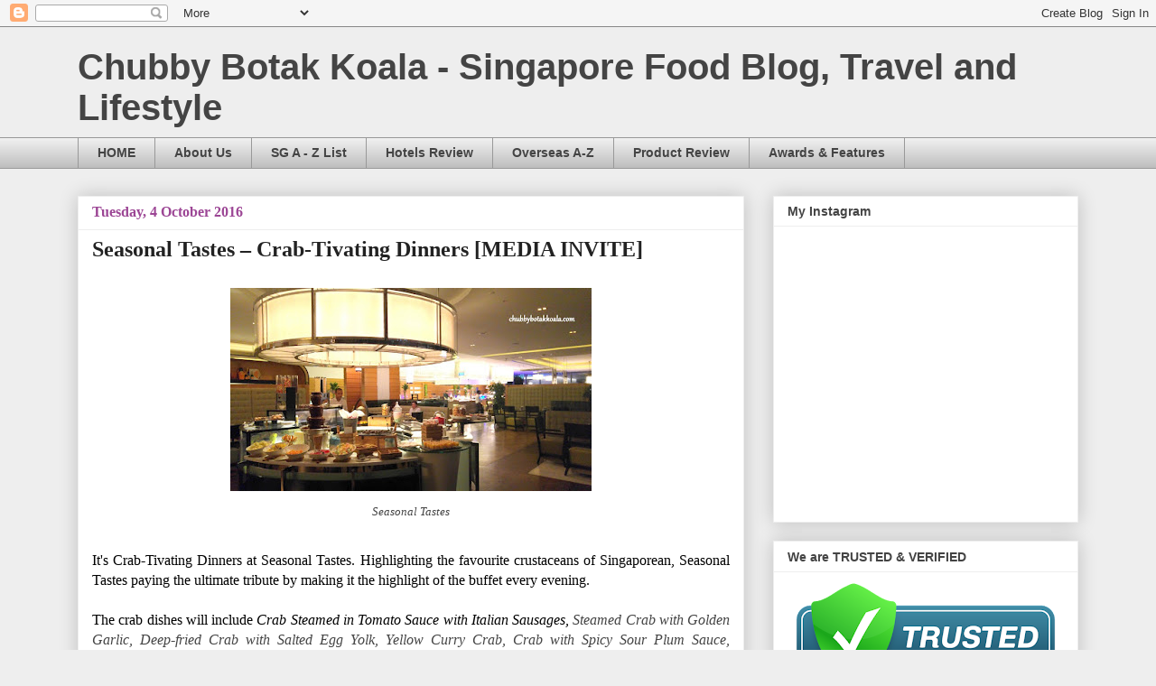

--- FILE ---
content_type: text/html; charset=UTF-8
request_url: https://www.chubbybotakkoala.com/2016/10/seasonal-tastes-crab-tivating-dinners.html
body_size: 29989
content:
<!DOCTYPE html>
<html class='v2' dir='ltr' lang='en-GB'>
<head>
<link href='https://www.blogger.com/static/v1/widgets/335934321-css_bundle_v2.css' rel='stylesheet' type='text/css'/>
<meta content='width=1100' name='viewport'/>
<meta content='text/html; charset=UTF-8' http-equiv='Content-Type'/>
<meta content='blogger' name='generator'/>
<link href='https://www.chubbybotakkoala.com/favicon.ico' rel='icon' type='image/x-icon'/>
<link href='http://www.chubbybotakkoala.com/2016/10/seasonal-tastes-crab-tivating-dinners.html' rel='canonical'/>
<link rel="alternate" type="application/atom+xml" title="Chubby Botak Koala - Singapore Food Blog, Travel and Lifestyle - Atom" href="https://www.chubbybotakkoala.com/feeds/posts/default" />
<link rel="alternate" type="application/rss+xml" title="Chubby Botak Koala - Singapore Food Blog, Travel and Lifestyle - RSS" href="https://www.chubbybotakkoala.com/feeds/posts/default?alt=rss" />
<link rel="service.post" type="application/atom+xml" title="Chubby Botak Koala - Singapore Food Blog, Travel and Lifestyle - Atom" href="https://www.blogger.com/feeds/8530741300764548590/posts/default" />

<link rel="alternate" type="application/atom+xml" title="Chubby Botak Koala - Singapore Food Blog, Travel and Lifestyle - Atom" href="https://www.chubbybotakkoala.com/feeds/2472168069166213250/comments/default" />
<!--Can't find substitution for tag [blog.ieCssRetrofitLinks]-->
<link href='https://blogger.googleusercontent.com/img/b/R29vZ2xl/AVvXsEiG1cRX2lkSQwZwJIRfKlwR8zqR3yCOifYPyRYBGwHnkT17CTSUUMUVvYC8GuzUkMgncsC8FZrmJ-SiCcKvwzFLUn_vvfe2b8uEmNlaPX1R6wLLyWhcjRcJZW4HwEQeEcxTg9L48pIvc6g/s400/20160223_213744.JPG' rel='image_src'/>
<meta content='Seasonal Tastes, Seasonal Tastes The Westin Hotel Singapore, Seasonal Tastes Crab Buffet, Seasonal Tastes The Westin Hotel Singapore Crab Buffet, Seasonal Tastes Review, Seasonal Tastes Review by Chubby Botak Koala, Seasonal Tastes Buffet Review, Seasonal Tastes Buffet Reviews by Chubby Botak Koala, What to eat at The Westin Hotel Singapore, Seasonal Tastes Buffet Price, Westin Hotel Singapore Buffet, Westin Hotel Singapore Buffet Price, Best Buffet in Singapore, Cheapest Buffet in Singapore, Weekday Buffet in Singapore, Where to get Lobster Buffet in Singapore, Lobster Buffet in Singapore, Crab Buffet in Singapore, Best Getalo in Singapore, Where to go for romantic dinner in Singapore, Seasonal Tastes Crab Buffet Review, Seasonal Tastes Crab Buffet Review by Chubby Botak Koala.' name='description'/>
<meta content='http://www.chubbybotakkoala.com/2016/10/seasonal-tastes-crab-tivating-dinners.html' property='og:url'/>
<meta content='Seasonal Tastes – Crab-Tivating Dinners [MEDIA INVITE]' property='og:title'/>
<meta content='Seasonal Tastes, Seasonal Tastes The Westin Hotel Singapore, Seasonal Tastes Crab Buffet, Seasonal Tastes The Westin Hotel Singapore Crab Buffet, Seasonal Tastes Review, Seasonal Tastes Review by Chubby Botak Koala, Seasonal Tastes Buffet Review, Seasonal Tastes Buffet Reviews by Chubby Botak Koala, What to eat at The Westin Hotel Singapore, Seasonal Tastes Buffet Price, Westin Hotel Singapore Buffet, Westin Hotel Singapore Buffet Price, Best Buffet in Singapore, Cheapest Buffet in Singapore, Weekday Buffet in Singapore, Where to get Lobster Buffet in Singapore, Lobster Buffet in Singapore, Crab Buffet in Singapore, Best Getalo in Singapore, Where to go for romantic dinner in Singapore, Seasonal Tastes Crab Buffet Review, Seasonal Tastes Crab Buffet Review by Chubby Botak Koala.' property='og:description'/>
<meta content='https://blogger.googleusercontent.com/img/b/R29vZ2xl/AVvXsEiG1cRX2lkSQwZwJIRfKlwR8zqR3yCOifYPyRYBGwHnkT17CTSUUMUVvYC8GuzUkMgncsC8FZrmJ-SiCcKvwzFLUn_vvfe2b8uEmNlaPX1R6wLLyWhcjRcJZW4HwEQeEcxTg9L48pIvc6g/w1200-h630-p-k-no-nu/20160223_213744.JPG' property='og:image'/>
<title>Chubby Botak Koala - Singapore Food Blog, Travel and Lifestyle: Seasonal Tastes &#8211; Crab-Tivating Dinners [MEDIA INVITE]</title>
<style id='page-skin-1' type='text/css'><!--
/*
-----------------------------------------------
Blogger Template Style
Name:     Awesome Inc.
Designer: Tina Chen
URL:      tinachen.org
----------------------------------------------- */
/* Content
----------------------------------------------- */
body {
font: normal normal 16px 'Times New Roman', Times, FreeSerif, serif;
color: #444444;
background: #eeeeee none repeat scroll top left;
}
html body .content-outer {
min-width: 0;
max-width: 100%;
width: 100%;
}
a:link {
text-decoration: none;
color: #3778cd;
}
a:visited {
text-decoration: none;
color: #4d469c;
}
a:hover {
text-decoration: underline;
color: #3778cd;
}
.body-fauxcolumn-outer .cap-top {
position: absolute;
z-index: 1;
height: 276px;
width: 100%;
background: transparent none repeat-x scroll top left;
_background-image: none;
}
/* Columns
----------------------------------------------- */
.content-inner {
padding: 0;
}
.header-inner .section {
margin: 0 16px;
}
.tabs-inner .section {
margin: 0 16px;
}
.main-inner {
padding-top: 30px;
}
.main-inner .column-center-inner,
.main-inner .column-left-inner,
.main-inner .column-right-inner {
padding: 0 5px;
}
*+html body .main-inner .column-center-inner {
margin-top: -30px;
}
#layout .main-inner .column-center-inner {
margin-top: 0;
}
/* Header
----------------------------------------------- */
.header-outer {
margin: 0 0 0 0;
background: transparent none repeat scroll 0 0;
}
.Header h1 {
font: normal bold 40px Arial, Tahoma, Helvetica, FreeSans, sans-serif;
color: #444444;
text-shadow: 0 0 -1px #000000;
}
.Header h1 a {
color: #444444;
}
.Header .description {
font: normal normal 14px Arial, Tahoma, Helvetica, FreeSans, sans-serif;
color: #444444;
}
.header-inner .Header .titlewrapper,
.header-inner .Header .descriptionwrapper {
padding-left: 0;
padding-right: 0;
margin-bottom: 0;
}
.header-inner .Header .titlewrapper {
padding-top: 22px;
}
/* Tabs
----------------------------------------------- */
.tabs-outer {
overflow: hidden;
position: relative;
background: #eeeeee url(https://resources.blogblog.com/blogblog/data/1kt/awesomeinc/tabs_gradient_light.png) repeat scroll 0 0;
}
#layout .tabs-outer {
overflow: visible;
}
.tabs-cap-top, .tabs-cap-bottom {
position: absolute;
width: 100%;
border-top: 1px solid #999999;
}
.tabs-cap-bottom {
bottom: 0;
}
.tabs-inner .widget li a {
display: inline-block;
margin: 0;
padding: .6em 1.5em;
font: normal bold 14px Arial, Tahoma, Helvetica, FreeSans, sans-serif;
color: #444444;
border-top: 1px solid #999999;
border-bottom: 1px solid #999999;
border-left: 1px solid #999999;
height: 16px;
line-height: 16px;
}
.tabs-inner .widget li:last-child a {
border-right: 1px solid #999999;
}
.tabs-inner .widget li.selected a, .tabs-inner .widget li a:hover {
background: #666666 url(https://resources.blogblog.com/blogblog/data/1kt/awesomeinc/tabs_gradient_light.png) repeat-x scroll 0 -100px;
color: #ffffff;
}
/* Headings
----------------------------------------------- */
h2 {
font: normal bold 14px Arial, Tahoma, Helvetica, FreeSans, sans-serif;
color: #444444;
}
/* Widgets
----------------------------------------------- */
.main-inner .section {
margin: 0 27px;
padding: 0;
}
.main-inner .column-left-outer,
.main-inner .column-right-outer {
margin-top: 0;
}
#layout .main-inner .column-left-outer,
#layout .main-inner .column-right-outer {
margin-top: 0;
}
.main-inner .column-left-inner,
.main-inner .column-right-inner {
background: transparent none repeat 0 0;
-moz-box-shadow: 0 0 0 rgba(0, 0, 0, .2);
-webkit-box-shadow: 0 0 0 rgba(0, 0, 0, .2);
-goog-ms-box-shadow: 0 0 0 rgba(0, 0, 0, .2);
box-shadow: 0 0 0 rgba(0, 0, 0, .2);
-moz-border-radius: 0;
-webkit-border-radius: 0;
-goog-ms-border-radius: 0;
border-radius: 0;
}
#layout .main-inner .column-left-inner,
#layout .main-inner .column-right-inner {
margin-top: 0;
}
.sidebar .widget {
font: normal normal 14px Arial, Tahoma, Helvetica, FreeSans, sans-serif;
color: #444444;
}
.sidebar .widget a:link {
color: #3778cd;
}
.sidebar .widget a:visited {
color: #4d469c;
}
.sidebar .widget a:hover {
color: #3778cd;
}
.sidebar .widget h2 {
text-shadow: 0 0 -1px #000000;
}
.main-inner .widget {
background-color: #ffffff;
border: 1px solid #eeeeee;
padding: 0 15px 15px;
margin: 20px -16px;
-moz-box-shadow: 0 0 20px rgba(0, 0, 0, .2);
-webkit-box-shadow: 0 0 20px rgba(0, 0, 0, .2);
-goog-ms-box-shadow: 0 0 20px rgba(0, 0, 0, .2);
box-shadow: 0 0 20px rgba(0, 0, 0, .2);
-moz-border-radius: 0;
-webkit-border-radius: 0;
-goog-ms-border-radius: 0;
border-radius: 0;
}
.main-inner .widget h2 {
margin: 0 -15px;
padding: .6em 15px .5em;
border-bottom: 1px solid transparent;
}
.footer-inner .widget h2 {
padding: 0 0 .4em;
border-bottom: 1px solid transparent;
}
.main-inner .widget h2 + div, .footer-inner .widget h2 + div {
border-top: 1px solid #eeeeee;
padding-top: 8px;
}
.main-inner .widget .widget-content {
margin: 0 -15px;
padding: 7px 15px 0;
}
.main-inner .widget ul, .main-inner .widget #ArchiveList ul.flat {
margin: -8px -15px 0;
padding: 0;
list-style: none;
}
.main-inner .widget #ArchiveList {
margin: -8px 0 0;
}
.main-inner .widget ul li, .main-inner .widget #ArchiveList ul.flat li {
padding: .5em 15px;
text-indent: 0;
color: #666666;
border-top: 1px solid #eeeeee;
border-bottom: 1px solid transparent;
}
.main-inner .widget #ArchiveList ul li {
padding-top: .25em;
padding-bottom: .25em;
}
.main-inner .widget ul li:first-child, .main-inner .widget #ArchiveList ul.flat li:first-child {
border-top: none;
}
.main-inner .widget ul li:last-child, .main-inner .widget #ArchiveList ul.flat li:last-child {
border-bottom: none;
}
.post-body {
position: relative;
}
.main-inner .widget .post-body ul {
padding: 0 2.5em;
margin: .5em 0;
list-style: disc;
}
.main-inner .widget .post-body ul li {
padding: 0.25em 0;
margin-bottom: .25em;
color: #444444;
border: none;
}
.footer-inner .widget ul {
padding: 0;
list-style: none;
}
.widget .zippy {
color: #666666;
}
/* Posts
----------------------------------------------- */
body .main-inner .Blog {
padding: 0;
margin-bottom: 1em;
background-color: transparent;
border: none;
-moz-box-shadow: 0 0 0 rgba(0, 0, 0, 0);
-webkit-box-shadow: 0 0 0 rgba(0, 0, 0, 0);
-goog-ms-box-shadow: 0 0 0 rgba(0, 0, 0, 0);
box-shadow: 0 0 0 rgba(0, 0, 0, 0);
}
.main-inner .section:last-child .Blog:last-child {
padding: 0;
margin-bottom: 1em;
}
.main-inner .widget h2.date-header {
margin: 0 -15px 1px;
padding: 0 0 0 0;
font: normal bold 16px Georgia, Utopia, 'Palatino Linotype', Palatino, serif;
color: #9c4695;
background: transparent none no-repeat scroll top left;
border-top: 0 solid #ffffff;
border-bottom: 1px solid transparent;
-moz-border-radius-topleft: 0;
-moz-border-radius-topright: 0;
-webkit-border-top-left-radius: 0;
-webkit-border-top-right-radius: 0;
border-top-left-radius: 0;
border-top-right-radius: 0;
position: static;
bottom: 100%;
right: 15px;
text-shadow: 0 0 -1px #000000;
}
.main-inner .widget h2.date-header span {
font: normal bold 16px Georgia, Utopia, 'Palatino Linotype', Palatino, serif;
display: block;
padding: .5em 15px;
border-left: 0 solid #ffffff;
border-right: 0 solid #ffffff;
}
.date-outer {
position: relative;
margin: 30px 0 20px;
padding: 0 15px;
background-color: #ffffff;
border: 1px solid #eeeeee;
-moz-box-shadow: 0 0 20px rgba(0, 0, 0, .2);
-webkit-box-shadow: 0 0 20px rgba(0, 0, 0, .2);
-goog-ms-box-shadow: 0 0 20px rgba(0, 0, 0, .2);
box-shadow: 0 0 20px rgba(0, 0, 0, .2);
-moz-border-radius: 0;
-webkit-border-radius: 0;
-goog-ms-border-radius: 0;
border-radius: 0;
}
.date-outer:first-child {
margin-top: 0;
}
.date-outer:last-child {
margin-bottom: 20px;
-moz-border-radius-bottomleft: 0;
-moz-border-radius-bottomright: 0;
-webkit-border-bottom-left-radius: 0;
-webkit-border-bottom-right-radius: 0;
-goog-ms-border-bottom-left-radius: 0;
-goog-ms-border-bottom-right-radius: 0;
border-bottom-left-radius: 0;
border-bottom-right-radius: 0;
}
.date-posts {
margin: 0 -15px;
padding: 0 15px;
clear: both;
}
.post-outer, .inline-ad {
border-top: 1px solid #eeeeee;
margin: 0 -15px;
padding: 15px 15px;
}
.post-outer {
padding-bottom: 10px;
}
.post-outer:first-child {
padding-top: 0;
border-top: none;
}
.post-outer:last-child, .inline-ad:last-child {
border-bottom: none;
}
.post-body {
position: relative;
}
.post-body img {
padding: 8px;
background: transparent;
border: 1px solid transparent;
-moz-box-shadow: 0 0 0 rgba(0, 0, 0, .2);
-webkit-box-shadow: 0 0 0 rgba(0, 0, 0, .2);
box-shadow: 0 0 0 rgba(0, 0, 0, .2);
-moz-border-radius: 0;
-webkit-border-radius: 0;
border-radius: 0;
}
h3.post-title, h4 {
font: normal bold 24px Georgia, Utopia, 'Palatino Linotype', Palatino, serif;
color: #222222;
}
h3.post-title a {
font: normal bold 24px Georgia, Utopia, 'Palatino Linotype', Palatino, serif;
color: #222222;
}
h3.post-title a:hover {
color: #3778cd;
text-decoration: underline;
}
.post-header {
margin: 0 0 1em;
}
.post-body {
line-height: 1.4;
}
.post-outer h2 {
color: #444444;
}
.post-footer {
margin: 1.5em 0 0;
}
#blog-pager {
padding: 15px;
font-size: 120%;
background-color: #ffffff;
border: 1px solid #eeeeee;
-moz-box-shadow: 0 0 20px rgba(0, 0, 0, .2);
-webkit-box-shadow: 0 0 20px rgba(0, 0, 0, .2);
-goog-ms-box-shadow: 0 0 20px rgba(0, 0, 0, .2);
box-shadow: 0 0 20px rgba(0, 0, 0, .2);
-moz-border-radius: 0;
-webkit-border-radius: 0;
-goog-ms-border-radius: 0;
border-radius: 0;
-moz-border-radius-topleft: 0;
-moz-border-radius-topright: 0;
-webkit-border-top-left-radius: 0;
-webkit-border-top-right-radius: 0;
-goog-ms-border-top-left-radius: 0;
-goog-ms-border-top-right-radius: 0;
border-top-left-radius: 0;
border-top-right-radius-topright: 0;
margin-top: 1em;
}
.blog-feeds, .post-feeds {
margin: 1em 0;
text-align: center;
color: #444444;
}
.blog-feeds a, .post-feeds a {
color: #3778cd;
}
.blog-feeds a:visited, .post-feeds a:visited {
color: #4d469c;
}
.blog-feeds a:hover, .post-feeds a:hover {
color: #3778cd;
}
.post-outer .comments {
margin-top: 2em;
}
/* Comments
----------------------------------------------- */
.comments .comments-content .icon.blog-author {
background-repeat: no-repeat;
background-image: url([data-uri]);
}
.comments .comments-content .loadmore a {
border-top: 1px solid #999999;
border-bottom: 1px solid #999999;
}
.comments .continue {
border-top: 2px solid #999999;
}
/* Footer
----------------------------------------------- */
.footer-outer {
margin: -20px 0 -1px;
padding: 20px 0 0;
color: #444444;
overflow: hidden;
}
.footer-fauxborder-left {
border-top: 1px solid #eeeeee;
background: #ffffff none repeat scroll 0 0;
-moz-box-shadow: 0 0 20px rgba(0, 0, 0, .2);
-webkit-box-shadow: 0 0 20px rgba(0, 0, 0, .2);
-goog-ms-box-shadow: 0 0 20px rgba(0, 0, 0, .2);
box-shadow: 0 0 20px rgba(0, 0, 0, .2);
margin: 0 -20px;
}
/* Mobile
----------------------------------------------- */
body.mobile {
background-size: auto;
}
.mobile .body-fauxcolumn-outer {
background: transparent none repeat scroll top left;
}
*+html body.mobile .main-inner .column-center-inner {
margin-top: 0;
}
.mobile .main-inner .widget {
padding: 0 0 15px;
}
.mobile .main-inner .widget h2 + div,
.mobile .footer-inner .widget h2 + div {
border-top: none;
padding-top: 0;
}
.mobile .footer-inner .widget h2 {
padding: 0.5em 0;
border-bottom: none;
}
.mobile .main-inner .widget .widget-content {
margin: 0;
padding: 7px 0 0;
}
.mobile .main-inner .widget ul,
.mobile .main-inner .widget #ArchiveList ul.flat {
margin: 0 -15px 0;
}
.mobile .main-inner .widget h2.date-header {
right: 0;
}
.mobile .date-header span {
padding: 0.4em 0;
}
.mobile .date-outer:first-child {
margin-bottom: 0;
border: 1px solid #eeeeee;
-moz-border-radius-topleft: 0;
-moz-border-radius-topright: 0;
-webkit-border-top-left-radius: 0;
-webkit-border-top-right-radius: 0;
-goog-ms-border-top-left-radius: 0;
-goog-ms-border-top-right-radius: 0;
border-top-left-radius: 0;
border-top-right-radius: 0;
}
.mobile .date-outer {
border-color: #eeeeee;
border-width: 0 1px 1px;
}
.mobile .date-outer:last-child {
margin-bottom: 0;
}
.mobile .main-inner {
padding: 0;
}
.mobile .header-inner .section {
margin: 0;
}
.mobile .post-outer, .mobile .inline-ad {
padding: 5px 0;
}
.mobile .tabs-inner .section {
margin: 0 10px;
}
.mobile .main-inner .widget h2 {
margin: 0;
padding: 0;
}
.mobile .main-inner .widget h2.date-header span {
padding: 0;
}
.mobile .main-inner .widget .widget-content {
margin: 0;
padding: 7px 0 0;
}
.mobile #blog-pager {
border: 1px solid transparent;
background: #ffffff none repeat scroll 0 0;
}
.mobile .main-inner .column-left-inner,
.mobile .main-inner .column-right-inner {
background: transparent none repeat 0 0;
-moz-box-shadow: none;
-webkit-box-shadow: none;
-goog-ms-box-shadow: none;
box-shadow: none;
}
.mobile .date-posts {
margin: 0;
padding: 0;
}
.mobile .footer-fauxborder-left {
margin: 0;
border-top: inherit;
}
.mobile .main-inner .section:last-child .Blog:last-child {
margin-bottom: 0;
}
.mobile-index-contents {
color: #444444;
}
.mobile .mobile-link-button {
background: #3778cd url(https://resources.blogblog.com/blogblog/data/1kt/awesomeinc/tabs_gradient_light.png) repeat scroll 0 0;
}
.mobile-link-button a:link, .mobile-link-button a:visited {
color: #ffffff;
}
.mobile .tabs-inner .PageList .widget-content {
background: transparent;
border-top: 1px solid;
border-color: #999999;
color: #444444;
}
.mobile .tabs-inner .PageList .widget-content .pagelist-arrow {
border-left: 1px solid #999999;
}

--></style>
<style id='template-skin-1' type='text/css'><!--
body {
min-width: 1140px;
}
.content-outer, .content-fauxcolumn-outer, .region-inner {
min-width: 1140px;
max-width: 1140px;
_width: 1140px;
}
.main-inner .columns {
padding-left: 0px;
padding-right: 370px;
}
.main-inner .fauxcolumn-center-outer {
left: 0px;
right: 370px;
/* IE6 does not respect left and right together */
_width: expression(this.parentNode.offsetWidth -
parseInt("0px") -
parseInt("370px") + 'px');
}
.main-inner .fauxcolumn-left-outer {
width: 0px;
}
.main-inner .fauxcolumn-right-outer {
width: 370px;
}
.main-inner .column-left-outer {
width: 0px;
right: 100%;
margin-left: -0px;
}
.main-inner .column-right-outer {
width: 370px;
margin-right: -370px;
}
#layout {
min-width: 0;
}
#layout .content-outer {
min-width: 0;
width: 800px;
}
#layout .region-inner {
min-width: 0;
width: auto;
}
body#layout div.add_widget {
padding: 8px;
}
body#layout div.add_widget a {
margin-left: 32px;
}
--></style>
<script type='text/javascript'>
        (function(i,s,o,g,r,a,m){i['GoogleAnalyticsObject']=r;i[r]=i[r]||function(){
        (i[r].q=i[r].q||[]).push(arguments)},i[r].l=1*new Date();a=s.createElement(o),
        m=s.getElementsByTagName(o)[0];a.async=1;a.src=g;m.parentNode.insertBefore(a,m)
        })(window,document,'script','https://www.google-analytics.com/analytics.js','ga');
        ga('create', 'UA-63845311-1', 'auto', 'blogger');
        ga('blogger.send', 'pageview');
      </script>
<link href='https://www.blogger.com/dyn-css/authorization.css?targetBlogID=8530741300764548590&amp;zx=fc8e4915-4a5b-44c9-bd22-c438e360091b' media='none' onload='if(media!=&#39;all&#39;)media=&#39;all&#39;' rel='stylesheet'/><noscript><link href='https://www.blogger.com/dyn-css/authorization.css?targetBlogID=8530741300764548590&amp;zx=fc8e4915-4a5b-44c9-bd22-c438e360091b' rel='stylesheet'/></noscript>
<meta name='google-adsense-platform-account' content='ca-host-pub-1556223355139109'/>
<meta name='google-adsense-platform-domain' content='blogspot.com'/>

<script async src="https://pagead2.googlesyndication.com/pagead/js/adsbygoogle.js?client=ca-pub-8022166068446703&host=ca-host-pub-1556223355139109" crossorigin="anonymous"></script>

<!-- data-ad-client=ca-pub-8022166068446703 -->

</head>
<body class='loading variant-light'>
<div class='navbar section' id='navbar' name='Navbar'><div class='widget Navbar' data-version='1' id='Navbar1'><script type="text/javascript">
    function setAttributeOnload(object, attribute, val) {
      if(window.addEventListener) {
        window.addEventListener('load',
          function(){ object[attribute] = val; }, false);
      } else {
        window.attachEvent('onload', function(){ object[attribute] = val; });
      }
    }
  </script>
<div id="navbar-iframe-container"></div>
<script type="text/javascript" src="https://apis.google.com/js/platform.js"></script>
<script type="text/javascript">
      gapi.load("gapi.iframes:gapi.iframes.style.bubble", function() {
        if (gapi.iframes && gapi.iframes.getContext) {
          gapi.iframes.getContext().openChild({
              url: 'https://www.blogger.com/navbar/8530741300764548590?po\x3d2472168069166213250\x26origin\x3dhttps://www.chubbybotakkoala.com',
              where: document.getElementById("navbar-iframe-container"),
              id: "navbar-iframe"
          });
        }
      });
    </script><script type="text/javascript">
(function() {
var script = document.createElement('script');
script.type = 'text/javascript';
script.src = '//pagead2.googlesyndication.com/pagead/js/google_top_exp.js';
var head = document.getElementsByTagName('head')[0];
if (head) {
head.appendChild(script);
}})();
</script>
</div></div>
<div class='body-fauxcolumns'>
<div class='fauxcolumn-outer body-fauxcolumn-outer'>
<div class='cap-top'>
<div class='cap-left'></div>
<div class='cap-right'></div>
</div>
<div class='fauxborder-left'>
<div class='fauxborder-right'></div>
<div class='fauxcolumn-inner'>
</div>
</div>
<div class='cap-bottom'>
<div class='cap-left'></div>
<div class='cap-right'></div>
</div>
</div>
</div>
<div class='content'>
<div class='content-fauxcolumns'>
<div class='fauxcolumn-outer content-fauxcolumn-outer'>
<div class='cap-top'>
<div class='cap-left'></div>
<div class='cap-right'></div>
</div>
<div class='fauxborder-left'>
<div class='fauxborder-right'></div>
<div class='fauxcolumn-inner'>
</div>
</div>
<div class='cap-bottom'>
<div class='cap-left'></div>
<div class='cap-right'></div>
</div>
</div>
</div>
<div class='content-outer'>
<div class='content-cap-top cap-top'>
<div class='cap-left'></div>
<div class='cap-right'></div>
</div>
<div class='fauxborder-left content-fauxborder-left'>
<div class='fauxborder-right content-fauxborder-right'></div>
<div class='content-inner'>
<header>
<div class='header-outer'>
<div class='header-cap-top cap-top'>
<div class='cap-left'></div>
<div class='cap-right'></div>
</div>
<div class='fauxborder-left header-fauxborder-left'>
<div class='fauxborder-right header-fauxborder-right'></div>
<div class='region-inner header-inner'>
<div class='header section' id='header' name='Header'><div class='widget Header' data-version='1' id='Header1'>
<div id='header-inner'>
<div class='titlewrapper'>
<h1 class='title'>
<a href='https://www.chubbybotakkoala.com/'>
Chubby Botak Koala - Singapore Food Blog, Travel and Lifestyle
</a>
</h1>
</div>
<div class='descriptionwrapper'>
<p class='description'><span>
</span></p>
</div>
</div>
</div></div>
</div>
</div>
<div class='header-cap-bottom cap-bottom'>
<div class='cap-left'></div>
<div class='cap-right'></div>
</div>
</div>
</header>
<div class='tabs-outer'>
<div class='tabs-cap-top cap-top'>
<div class='cap-left'></div>
<div class='cap-right'></div>
</div>
<div class='fauxborder-left tabs-fauxborder-left'>
<div class='fauxborder-right tabs-fauxborder-right'></div>
<div class='region-inner tabs-inner'>
<div class='tabs section' id='crosscol' name='Cross-column'><div class='widget PageList' data-version='1' id='PageList1'>
<h2>Pages</h2>
<div class='widget-content'>
<ul>
<li>
<a href='https://www.chubbybotakkoala.com/'>HOME</a>
</li>
<li>
<a href='http://www.chubbybotakkoala.com/p/about-us.html'>About Us</a>
</li>
<li>
<a href='http://www.chubbybotakkoala.com/p/blog-page.html'>SG A - Z List</a>
</li>
<li>
<a href='http://www.chubbybotakkoala.com/p/travel-staycation-listing.html'>Hotels Review</a>
</li>
<li>
<a href='http://www.chubbybotakkoala.com/p/overseas.html'>Overseas A-Z</a>
</li>
<li>
<a href='https://www.chubbybotakkoala.com/p/product-review.html'>Product Review</a>
</li>
<li>
<a href='https://www.chubbybotakkoala.com/p/awards-features.html'>Awards &amp; Features</a>
</li>
</ul>
<div class='clear'></div>
</div>
</div></div>
<div class='tabs no-items section' id='crosscol-overflow' name='Cross-Column 2'></div>
</div>
</div>
<div class='tabs-cap-bottom cap-bottom'>
<div class='cap-left'></div>
<div class='cap-right'></div>
</div>
</div>
<div class='main-outer'>
<div class='main-cap-top cap-top'>
<div class='cap-left'></div>
<div class='cap-right'></div>
</div>
<div class='fauxborder-left main-fauxborder-left'>
<div class='fauxborder-right main-fauxborder-right'></div>
<div class='region-inner main-inner'>
<div class='columns fauxcolumns'>
<div class='fauxcolumn-outer fauxcolumn-center-outer'>
<div class='cap-top'>
<div class='cap-left'></div>
<div class='cap-right'></div>
</div>
<div class='fauxborder-left'>
<div class='fauxborder-right'></div>
<div class='fauxcolumn-inner'>
</div>
</div>
<div class='cap-bottom'>
<div class='cap-left'></div>
<div class='cap-right'></div>
</div>
</div>
<div class='fauxcolumn-outer fauxcolumn-left-outer'>
<div class='cap-top'>
<div class='cap-left'></div>
<div class='cap-right'></div>
</div>
<div class='fauxborder-left'>
<div class='fauxborder-right'></div>
<div class='fauxcolumn-inner'>
</div>
</div>
<div class='cap-bottom'>
<div class='cap-left'></div>
<div class='cap-right'></div>
</div>
</div>
<div class='fauxcolumn-outer fauxcolumn-right-outer'>
<div class='cap-top'>
<div class='cap-left'></div>
<div class='cap-right'></div>
</div>
<div class='fauxborder-left'>
<div class='fauxborder-right'></div>
<div class='fauxcolumn-inner'>
</div>
</div>
<div class='cap-bottom'>
<div class='cap-left'></div>
<div class='cap-right'></div>
</div>
</div>
<!-- corrects IE6 width calculation -->
<div class='columns-inner'>
<div class='column-center-outer'>
<div class='column-center-inner'>
<div class='main section' id='main' name='Main'><div class='widget Blog' data-version='1' id='Blog1'>
<div class='blog-posts hfeed'>

          <div class="date-outer">
        
<h2 class='date-header'><span>Tuesday, 4 October 2016</span></h2>

          <div class="date-posts">
        
<div class='post-outer'>
<div class='post hentry uncustomized-post-template' itemprop='blogPost' itemscope='itemscope' itemtype='http://schema.org/BlogPosting'>
<meta content='https://blogger.googleusercontent.com/img/b/R29vZ2xl/AVvXsEiG1cRX2lkSQwZwJIRfKlwR8zqR3yCOifYPyRYBGwHnkT17CTSUUMUVvYC8GuzUkMgncsC8FZrmJ-SiCcKvwzFLUn_vvfe2b8uEmNlaPX1R6wLLyWhcjRcJZW4HwEQeEcxTg9L48pIvc6g/s400/20160223_213744.JPG' itemprop='image_url'/>
<meta content='8530741300764548590' itemprop='blogId'/>
<meta content='2472168069166213250' itemprop='postId'/>
<a name='2472168069166213250'></a>
<h3 class='post-title entry-title' itemprop='name'>
Seasonal Tastes &#8211; Crab-Tivating Dinners [MEDIA INVITE]
</h3>
<div class='post-header'>
<div class='post-header-line-1'></div>
</div>
<div class='post-body entry-content' id='post-body-2472168069166213250' itemprop='articleBody'>
<table align="center" cellpadding="0" cellspacing="0" class="tr-caption-container" style="margin-left: auto; margin-right: auto; text-align: center;"><tbody>
<tr><td style="text-align: center;"><a href="https://blogger.googleusercontent.com/img/b/R29vZ2xl/AVvXsEiG1cRX2lkSQwZwJIRfKlwR8zqR3yCOifYPyRYBGwHnkT17CTSUUMUVvYC8GuzUkMgncsC8FZrmJ-SiCcKvwzFLUn_vvfe2b8uEmNlaPX1R6wLLyWhcjRcJZW4HwEQeEcxTg9L48pIvc6g/s1600/20160223_213744.JPG" imageanchor="1" style="margin-left: auto; margin-right: auto;"><img border="0" height="225" src="https://blogger.googleusercontent.com/img/b/R29vZ2xl/AVvXsEiG1cRX2lkSQwZwJIRfKlwR8zqR3yCOifYPyRYBGwHnkT17CTSUUMUVvYC8GuzUkMgncsC8FZrmJ-SiCcKvwzFLUn_vvfe2b8uEmNlaPX1R6wLLyWhcjRcJZW4HwEQeEcxTg9L48pIvc6g/s400/20160223_213744.JPG" width="400" /></a></td></tr>
<tr><td class="tr-caption" style="text-align: center;"><i>Seasonal Tastes</i></td></tr>
</tbody></table>
<div align="JUSTIFY" class="western" style="margin-bottom: 0in;">
<br /></div>
<div align="JUSTIFY" class="western" style="margin-bottom: 0in;">
<span style="color: black;"><span style="font-family: Times New Roman, serif;">It's
Crab-Tivating Dinners at Seasonal Tastes. Highlighting the favourite
crustaceans of Singaporean, Seasonal Tastes paying the ultimate
tribute by making it the highlight of the buffet every evening. </span></span>
</div>
<div align="JUSTIFY" class="western" style="margin-bottom: 0in;">
<br />
</div>
<div align="JUSTIFY" class="western" style="margin-bottom: 0in;">
<span style="font-family: Times New Roman, serif;"><span style="color: black;">The
crab dishes will include </span><span style="color: black;"><i>Crab
Steamed in Tomato Sauce with Italian Sausages,</i></span><span style="color: black;">
</span><i>Steamed Crab with Golden Garlic, Deep-fried Crab
with Salted Egg Yolk, Yellow Curry Crab, Crab with Spicy Sour Plum
Sauce, Singapore Chili Crab with Mantous and Wok-fried Crab with
Coriander Seeds, Bell Pepper and Onions. </i></span>
</div>
<div align="JUSTIFY" class="western" style="margin-bottom: 0in;">
<br />
</div>
<table align="center" cellpadding="0" cellspacing="0" class="tr-caption-container" style="margin-left: auto; margin-right: auto; text-align: center;"><tbody>
<tr><td style="text-align: center;"><a href="https://blogger.googleusercontent.com/img/b/R29vZ2xl/AVvXsEh4Nj83i0NDyBiEIAI2_Kj4Oi1t2ygdsdM-iIoJtS4ugVlqYLMQxebN8E-8rZBj1ZhFBWJYfCpU7Jy8XIXCKCc-zwVj15aCqgW44I9fGMazDZYmXUfA9q5vU6oDV2-ZkcBF87MJkRaG0eo/s1600/20160906_191248.JPG" imageanchor="1" style="margin-left: auto; margin-right: auto;"><img border="0" height="322" src="https://blogger.googleusercontent.com/img/b/R29vZ2xl/AVvXsEh4Nj83i0NDyBiEIAI2_Kj4Oi1t2ygdsdM-iIoJtS4ugVlqYLMQxebN8E-8rZBj1ZhFBWJYfCpU7Jy8XIXCKCc-zwVj15aCqgW44I9fGMazDZYmXUfA9q5vU6oDV2-ZkcBF87MJkRaG0eo/s400/20160906_191248.JPG" width="400" /></a></td></tr>
<tr><td class="tr-caption" style="text-align: center;"><i><span style="font-size: x-small;">Ingredients for&nbsp;<span style="font-family: &quot;Times New Roman&quot;, serif; text-align: justify;">Crab Steamed in Tomato Sauce with Italian Sausages</span></span></i></td></tr>
</tbody></table>
<div align="JUSTIFY" class="western" style="margin-bottom: 0in;">
<br /></div>
<div align="JUSTIFY" class="western" style="margin-bottom: 0in;">
<span style="color: black;"><span style="font-family: Times New Roman, serif;">The
best crab dish for night for me was the Crab Steamed in Tomato Sauce
with Italian Sausages. The mud crab was cooked just right, fresh,
sweet flesh, with a solid white wine flavour and tasty spicy Italian
sausage. Chef Aaron Foster did a live demo cooking for this dish, and
it was worth trying as you will not normally find this in Singapore. </span></span>
</div>
<div align="JUSTIFY" class="western" style="margin-bottom: 0in;">
<br />
</div>
<table align="center" cellpadding="0" cellspacing="0" class="tr-caption-container" style="margin-left: auto; margin-right: auto; text-align: center;"><tbody>
<tr><td style="text-align: center;"><a href="https://blogger.googleusercontent.com/img/b/R29vZ2xl/AVvXsEgS-e0SvTOpFdvL1r_tYhV9BYxxf1f9y7c8eZYdaDx9DkZZ_gcVd1UYThuyebCG5TIFbHbS4so8wckJQhaas5Cu53bX3G7Jvp6-oWz__NhypPlBAvYzTaqKNnkM_aCeBhywPjBh_ZbEJZ4/s1600/20160906_193647.JPG" imageanchor="1" style="margin-left: auto; margin-right: auto;"><img border="0" height="225" src="https://blogger.googleusercontent.com/img/b/R29vZ2xl/AVvXsEgS-e0SvTOpFdvL1r_tYhV9BYxxf1f9y7c8eZYdaDx9DkZZ_gcVd1UYThuyebCG5TIFbHbS4so8wckJQhaas5Cu53bX3G7Jvp6-oWz__NhypPlBAvYzTaqKNnkM_aCeBhywPjBh_ZbEJZ4/s400/20160906_193647.JPG" width="400" /></a></td></tr>
<tr><td class="tr-caption" style="text-align: center;"><i style="font-size: 12.8px;"><span style="font-size: x-small;"><span style="font-family: &quot;Times New Roman&quot;, serif; text-align: justify;">Crab Steamed in Tomato Sauce with Italian Sausages</span></span></i></td></tr>
</tbody></table>
<div align="JUSTIFY" class="western" style="margin-bottom: 0in;">
<br /></div>
<div align="JUSTIFY" class="western" style="margin-bottom: 0in;">
<span style="color: black;"><span style="font-family: Times New Roman, serif;"></span></span></div>
<a name="more"></a><span style="color: black;"><span style="font-family: Times New Roman, serif;">LittleDevil
actually like their Singapore Chili Crab with Mantous, which is
another must-try dish. The chilli crab gravy is solid, robust and
spicy. Perfect companion for the crisp yet fluffy mantous. However,
if you want to do something fusion like me, try to mix their
beautiful, creamy mash potatoes with the chilli crab sauce. Let me
tell you, it was just yummylicious. </span></span>
<br />
<div align="JUSTIFY" class="western" style="margin-bottom: 0in;">
<br />
</div>
<table align="center" cellpadding="0" cellspacing="0" class="tr-caption-container" style="margin-left: auto; margin-right: auto; text-align: center;"><tbody>
<tr><td style="text-align: center;"><a href="https://blogger.googleusercontent.com/img/b/R29vZ2xl/AVvXsEgHqn9wMv4E5yEnmv6-Cfq8KWs0RK34wmzbhFrY8mCaqZT8M5nxlAXMVOSNouA84O2vMFWLL00Xygd4K4kGW0vEXOtFa8KxKkBCKOH7uMJALar5SHQw4XeATNO5t6N2aFVgQEShn9RWPRI/s1600/DSC_0053.JPG" imageanchor="1" style="margin-left: auto; margin-right: auto;"><img border="0" height="266" src="https://blogger.googleusercontent.com/img/b/R29vZ2xl/AVvXsEgHqn9wMv4E5yEnmv6-Cfq8KWs0RK34wmzbhFrY8mCaqZT8M5nxlAXMVOSNouA84O2vMFWLL00Xygd4K4kGW0vEXOtFa8KxKkBCKOH7uMJALar5SHQw4XeATNO5t6N2aFVgQEShn9RWPRI/s400/DSC_0053.JPG" width="400" /></a></td></tr>
<tr><td class="tr-caption" style="text-align: center;"><i style="font-size: 12.8px;"><span style="font-size: x-small;"><span style="font-family: &quot;Times New Roman&quot;, serif; text-align: justify;">Crab Steamed in Tomato Sauce with Italian Sausages</span></span></i></td></tr>
</tbody></table>
<div align="JUSTIFY" class="western" style="margin-bottom: 0in;">
<br /></div>
<table align="center" cellpadding="0" cellspacing="0" class="tr-caption-container" style="margin-left: auto; margin-right: auto; text-align: center;"><tbody>
<tr><td style="text-align: center;"><a href="https://blogger.googleusercontent.com/img/b/R29vZ2xl/AVvXsEj9kiL-L7yBPsnEGRJ6J13o-a125HG52rfkuZ3n7J5GjegoDd-DN4eLrDvOtUpabGNwCkzocSJLo89_iSeLWw1WyNFOizlCasKzC4PNbTR5HX4qXmKExVASAq_ysBtUeAuHXuadf5WY6yM/s1600/DSC_0008.JPG" imageanchor="1" style="margin-left: auto; margin-right: auto;"><img border="0" height="266" src="https://blogger.googleusercontent.com/img/b/R29vZ2xl/AVvXsEj9kiL-L7yBPsnEGRJ6J13o-a125HG52rfkuZ3n7J5GjegoDd-DN4eLrDvOtUpabGNwCkzocSJLo89_iSeLWw1WyNFOizlCasKzC4PNbTR5HX4qXmKExVASAq_ysBtUeAuHXuadf5WY6yM/s400/DSC_0008.JPG" width="400" /></a></td></tr>
<tr><td class="tr-caption" style="text-align: center;"><i>Creamy Mash Potatoes</i></td></tr>
</tbody></table>
<div align="JUSTIFY" class="western" style="margin-bottom: 0in;">
<br /></div>
<div align="JUSTIFY" class="western" style="margin-bottom: 0in;">
<span style="color: black;"><span style="font-family: Times New Roman, serif;">The
live carving station was featuring Roast Pork Loin stuffed with
Kimchi. Interesting combination. The meat of the pork is tender,
however you hardly taste the kimchi flavour absorb into the meat. The
pork skin itself was rubbery, where it can do with another 20 to 30
mins in the oven to make it crispy crackling. </span></span>
</div>
<div align="JUSTIFY" class="western" style="margin-bottom: 0in;">
<br />
</div>
<table align="center" cellpadding="0" cellspacing="0" class="tr-caption-container" style="margin-left: auto; margin-right: auto; text-align: center;"><tbody>
<tr><td style="text-align: center;"><a href="https://blogger.googleusercontent.com/img/b/R29vZ2xl/AVvXsEj6sB0rUWB6naNa5tj2gc9pBOZGx3mR1o8T_3h0UJ3YBnt715Qai-_Ai_BTygiIhoTlUSoqk5p1uVdMazORE54FoGNZJXd-Ow7pUwZCFxgG2SOGZr_DaSYUnwe22dipD7KR6Tl4Ka4FZIw/s1600/DSC_0014.JPG" imageanchor="1" style="margin-left: auto; margin-right: auto;"><img border="0" height="227" src="https://blogger.googleusercontent.com/img/b/R29vZ2xl/AVvXsEj6sB0rUWB6naNa5tj2gc9pBOZGx3mR1o8T_3h0UJ3YBnt715Qai-_Ai_BTygiIhoTlUSoqk5p1uVdMazORE54FoGNZJXd-Ow7pUwZCFxgG2SOGZr_DaSYUnwe22dipD7KR6Tl4Ka4FZIw/s400/DSC_0014.JPG" width="400" /></a></td></tr>
<tr><td class="tr-caption" style="text-align: center;"><span style="font-family: &quot;Times New Roman&quot;, serif; text-align: justify;"><i><span style="font-size: x-small;">Roast Pork Loin stuffed with Kimchi</span></i></span></td></tr>
</tbody></table>
<div align="JUSTIFY" class="western" style="margin-bottom: 0in;">
<br /></div>
<div align="JUSTIFY" class="western" style="margin-bottom: 0in;">
Cold Seafood Selection remain one of my highly anticipated station. 
Here you can get your fix for fresh oysters, chilled lobsters, crabs,
prawns and mussels. My personal picked from this station are the
oysters, lobsters and prawns. The oyster is fresh, briny with 
velvety texture. The lobster and prawns are solid with springy fresh
texture. For dipping sauce, the wasabi mayonnaise with a dash of
lemon got my pick.</div>
<div align="JUSTIFY" class="western" style="margin-bottom: 0in;">
<br />
</div>
<table align="center" cellpadding="0" cellspacing="0" class="tr-caption-container" style="margin-left: auto; margin-right: auto; text-align: center;"><tbody>
<tr><td style="text-align: center;"><a href="https://blogger.googleusercontent.com/img/b/R29vZ2xl/AVvXsEg8xjYmhBNCDGmlmdJDnrYBDYofR9A9B-Ee-pp8xfEwSaw9LSdNvWWsLu35zs4SnyfQXYFNNfle6wrEeqI0DX4Bj4kbl-TUdley8qE_6zIU6dPaBqc-zVZyaNackR8exzaFPGSi7lGCdmo/s1600/20160906_190947.JPG" imageanchor="1" style="margin-left: auto; margin-right: auto;"><img border="0" height="400" src="https://blogger.googleusercontent.com/img/b/R29vZ2xl/AVvXsEg8xjYmhBNCDGmlmdJDnrYBDYofR9A9B-Ee-pp8xfEwSaw9LSdNvWWsLu35zs4SnyfQXYFNNfle6wrEeqI0DX4Bj4kbl-TUdley8qE_6zIU6dPaBqc-zVZyaNackR8exzaFPGSi7lGCdmo/s400/20160906_190947.JPG" width="377" /></a></td></tr>
<tr><td class="tr-caption" style="text-align: center;"><i>Oysters</i></td></tr>
</tbody></table>
<div class="separator" style="clear: both; text-align: center;">
<br /></div>
<table align="center" cellpadding="0" cellspacing="0" class="tr-caption-container" style="margin-left: auto; margin-right: auto; text-align: center;"><tbody>
<tr><td style="text-align: center;"><a href="https://blogger.googleusercontent.com/img/b/R29vZ2xl/AVvXsEgbcNc5MgQFjciK6936XAF9iTNHH0a4zRKuqSOXN466f4Mqxxi0UynZE64-D6Vb8Nm6sE7nQSEp7zwWbSIsEOLm4czRyrBkNhE5SvzZXW1idvGEI0Xu4U-It6zNySVcgN-LLHcIuEkDIb4/s1600/DSC_0554.JPG" imageanchor="1" style="margin-left: auto; margin-right: auto;"><img border="0" height="240" src="https://blogger.googleusercontent.com/img/b/R29vZ2xl/AVvXsEgbcNc5MgQFjciK6936XAF9iTNHH0a4zRKuqSOXN466f4Mqxxi0UynZE64-D6Vb8Nm6sE7nQSEp7zwWbSIsEOLm4czRyrBkNhE5SvzZXW1idvGEI0Xu4U-It6zNySVcgN-LLHcIuEkDIb4/s400/DSC_0554.JPG" width="400" /></a></td></tr>
<tr><td class="tr-caption" style="text-align: center;"><i>Lobster &amp; Prawns</i></td></tr>
</tbody></table>
<div align="JUSTIFY" class="western" style="margin-bottom: 0in;">
<span style="font-family: Times New Roman, serif;"><span style="font-size: small;"><span style="color: black;"><br /></span></span></span></div>
<div align="JUSTIFY" class="western" style="margin-bottom: 0in;">
<span style="font-family: Times New Roman, serif;"><span style="color: black;">Health-conscious
eaters are well-served with their cold cuts station, cheese and salad
stations.</span><i><span style="color: black;"> </span></i><span style="color: black;">It
is basically a smorgasbord here. You are spoilt for choices in cold
cuts, green leafs, dressing and pickles. They also combine different
type of cheese here together with crackers or fruits to your liking.
Across this station, there is a build-your-own Caesar salad station. </span></span>
</div>
<div align="JUSTIFY" class="western" style="margin-bottom: 0in;">
<br />
</div>
<table align="center" cellpadding="0" cellspacing="0" class="tr-caption-container" style="margin-left: auto; margin-right: auto; text-align: center;"><tbody>
<tr><td style="text-align: center;"><a href="https://blogger.googleusercontent.com/img/b/R29vZ2xl/AVvXsEiK1kmk8tftXgiLY2wthlaebJKxcL21IilJmSRq3EK73uBOspy05e1lV2vhJbs3UfC0830eBgpa-ZBpO4xQ_8rbxoJQp2h5bbfMmkEV5up4j5SNqj0EXtd8DBwFsDuniD6y0wus6y9dl7E/s1600/20160223_192434_HDR.JPG" imageanchor="1" style="margin-left: auto; margin-right: auto;"><img border="0" height="360" src="https://blogger.googleusercontent.com/img/b/R29vZ2xl/AVvXsEiK1kmk8tftXgiLY2wthlaebJKxcL21IilJmSRq3EK73uBOspy05e1lV2vhJbs3UfC0830eBgpa-ZBpO4xQ_8rbxoJQp2h5bbfMmkEV5up4j5SNqj0EXtd8DBwFsDuniD6y0wus6y9dl7E/s640/20160223_192434_HDR.JPG" width="640" /></a></td></tr>
<tr><td class="tr-caption" style="text-align: center;"><i style="background-color: white; color: #333333; font-family: Georgia, Utopia, &quot;Palatino Linotype&quot;, Palatino, serif; font-size: 11.592px;">Part of Cold Cuts Station</i></td></tr>
</tbody></table>
<br />
<table align="center" cellpadding="0" cellspacing="0" class="tr-caption-container" style="margin-left: auto; margin-right: auto; text-align: center;"><tbody>
<tr><td style="text-align: center;"><a href="https://blogger.googleusercontent.com/img/b/R29vZ2xl/AVvXsEgKGpAN09XVL8mKXBIjl3VGF5qqv1SYzuHkezyOvJE412U2RyQzwBifojx1lUx9JrRyIq0wX4BT3aOStY55h4Q-DGKQPhpphQKKK2NEOplDGFHALD-c-G6LtPyZIZoSCpfTzXQ6HMB-izg/s1600/20160223_192439.jpg" imageanchor="1" style="margin-left: auto; margin-right: auto;"><img border="0" height="360" src="https://blogger.googleusercontent.com/img/b/R29vZ2xl/AVvXsEgKGpAN09XVL8mKXBIjl3VGF5qqv1SYzuHkezyOvJE412U2RyQzwBifojx1lUx9JrRyIq0wX4BT3aOStY55h4Q-DGKQPhpphQKKK2NEOplDGFHALD-c-G6LtPyZIZoSCpfTzXQ6HMB-izg/s640/20160223_192439.jpg" width="640" /></a></td></tr>
<tr><td class="tr-caption" style="text-align: center;"><i style="background-color: white; color: #333333; font-family: Georgia, Utopia, &quot;Palatino Linotype&quot;, Palatino, serif; font-size: 11.592px;">Part of Cold Cuts Station</i></td></tr>
</tbody></table>
<div align="JUSTIFY" class="western" style="margin-bottom: 0in;">
<br /></div>
<div align="JUSTIFY" class="western" style="margin-bottom: 0in;">
<span style="color: black;"><span style="font-family: Times New Roman, serif;">The
'Live Grilling Station' will feature </span></span>Lobster,
Salmon Teriyaki, Tiger Prawns, Calamari and Scallop, in addition to
mainstays such as Turkish Lamb Kebabs, Rosemary Beef, Pork Loin and
Chili-marinated Chicken Breast on rotational basis. 
</div>
<div align="JUSTIFY" class="western" style="margin-bottom: 0in;">
<br />
</div>
<div align="JUSTIFY" class="western" style="margin-bottom: 0in;">
On the
night, we had grilled calamari, chicken and pork loin. The calamari
was tender yet springy, while the chicken was succulent. Both was
nicely grilled with a good smokey flavour. For the pork, it was
slightly too dry and tough for my taste.</div>
<div align="JUSTIFY" class="western" style="margin-bottom: 0in;">
<br />
</div>
<table align="center" cellpadding="0" cellspacing="0" class="tr-caption-container" style="margin-left: auto; margin-right: auto; text-align: center;"><tbody>
<tr><td style="text-align: center;"><a href="https://blogger.googleusercontent.com/img/b/R29vZ2xl/AVvXsEis_AFTcy9_U0vmcyd5_ye53qKE2_vytlBlkL7vKWR0L3xE_Wwmhc5f8AOgNbfcrhTLPgcM7R2jDd_dvmCdfWi6LmQYFCUnoYI2EfB2XqIqUcT6oh9Dot44VovtVTYfOJpLfe7V9klTxAc/s1600/20160906_200520.JPG" imageanchor="1" style="margin-left: auto; margin-right: auto;"><img border="0" height="266" src="https://blogger.googleusercontent.com/img/b/R29vZ2xl/AVvXsEis_AFTcy9_U0vmcyd5_ye53qKE2_vytlBlkL7vKWR0L3xE_Wwmhc5f8AOgNbfcrhTLPgcM7R2jDd_dvmCdfWi6LmQYFCUnoYI2EfB2XqIqUcT6oh9Dot44VovtVTYfOJpLfe7V9klTxAc/s400/20160906_200520.JPG" width="400" /></a></td></tr>
<tr><td class="tr-caption" style="text-align: center;"><i>Calamari, Chicken and Pork from Live Grilling Station</i></td></tr>
</tbody></table>
<div align="JUSTIFY" class="western" style="margin-bottom: 0in;">
<br /></div>
<div align="JUSTIFY" class="western" style="margin-bottom: 0in;">
<span style="color: black;"><span style="font-family: Times New Roman, serif;">Nearing
full capacity, I decided to go for my comfort food from the noodle
station. A definitely must try here is their Thai Beef Noodle. The
clear broth is robust, beefy and infused with radish. The tripe,
brisket and tendon remind me of the beef noodle soup that our friends
brought us in Bangkok. Yum Yum. </span></span>
</div>
<div align="JUSTIFY" class="western" style="margin-bottom: 0in;">
<br />
</div>
<table align="center" cellpadding="0" cellspacing="0" class="tr-caption-container" style="margin-left: auto; margin-right: auto; text-align: center;"><tbody>
<tr><td style="text-align: center;"><a href="https://blogger.googleusercontent.com/img/b/R29vZ2xl/AVvXsEgoVVTa-i-ofubAkKNR-gWXOrl8dQ37PfXfrzO3Sa-koqtNf3vgGd3Fc2hLKI4xf5yGWpKRuoqcyZEu2C05F8QHxLGzvf2M7Hm6F0trVhzG7XYXm4angkK6AkhHXrbDFxPV1x4Ez-9zt28/s1600/20160906_201243.JPG" imageanchor="1" style="margin-left: auto; margin-right: auto;"><img border="0" height="275" src="https://blogger.googleusercontent.com/img/b/R29vZ2xl/AVvXsEgoVVTa-i-ofubAkKNR-gWXOrl8dQ37PfXfrzO3Sa-koqtNf3vgGd3Fc2hLKI4xf5yGWpKRuoqcyZEu2C05F8QHxLGzvf2M7Hm6F0trVhzG7XYXm4angkK6AkhHXrbDFxPV1x4Ez-9zt28/s400/20160906_201243.JPG" width="400" /></a></td></tr>
<tr><td class="tr-caption" style="text-align: center;"><i>Thai Beef Noodle Soup</i></td></tr>
</tbody></table>
<div align="JUSTIFY" class="western" style="margin-bottom: 0in;">
<br /></div>
<div align="JUSTIFY" class="western" style="margin-bottom: 0in;">
<span style="font-family: Times New Roman, serif;">For
those who prefer local flavour, you should have their Laksa. Unlike
the normal Singapore laksa, the version here is not as 'lemak' as the
one we regularly ate. The flavours come from the seafood and spices,
which gave the lighter soup the robustness. </span>
</div>
<div align="JUSTIFY" class="western" style="margin-bottom: 0in;">
<br />
</div>
<table align="center" cellpadding="0" cellspacing="0" class="tr-caption-container" style="margin-left: auto; margin-right: auto; text-align: center;"><tbody>
<tr><td style="text-align: center;"><a href="https://blogger.googleusercontent.com/img/b/R29vZ2xl/AVvXsEiBftD77vaoiBXAcOiBAwfyYnXh03j6AFiDO3ygOJnEQDBWZEeXPOKOH7wj9wSNKJCKuo-HKhaGiAcqH-YMevJpVSKsGnJgNJldMdYgQZI5RtxKvAQZqNXU5QvRp_15FJGko8LfdQeaU5g/s1600/20160223_203227.JPG" imageanchor="1" style="margin-left: auto; margin-right: auto;"><img border="0" height="307" src="https://blogger.googleusercontent.com/img/b/R29vZ2xl/AVvXsEiBftD77vaoiBXAcOiBAwfyYnXh03j6AFiDO3ygOJnEQDBWZEeXPOKOH7wj9wSNKJCKuo-HKhaGiAcqH-YMevJpVSKsGnJgNJldMdYgQZI5RtxKvAQZqNXU5QvRp_15FJGko8LfdQeaU5g/s400/20160223_203227.JPG" width="400" /></a></td></tr>
<tr><td class="tr-caption" style="text-align: center;"><i>Laksa</i></td></tr>
</tbody></table>
<div align="JUSTIFY" class="western" style="margin-bottom: 0in;">
<br /></div>
<div align="JUSTIFY" class="western" style="margin-bottom: 0in;">
<span style="color: black;"><span style="font-family: Times New Roman, serif;">Finally,
Desserts station. Their gelato is a must try. We were strongly
recommend to try the Chocolate and Avocado. They are absolutely spot
on. The dark chocolate are solid and totally yum. While the avocado
is smooth, creamy with a hint of avocado flavour. </span></span>
</div>
<div align="JUSTIFY" class="western" style="margin-bottom: 0in;">
<span style="color: black;"><span style="font-family: Times New Roman, serif;"><br /></span></span></div>
<table align="center" cellpadding="0" cellspacing="0" class="tr-caption-container" style="margin-left: auto; margin-right: auto; text-align: center;"><tbody>
<tr><td style="text-align: center;"><a href="https://blogger.googleusercontent.com/img/b/R29vZ2xl/AVvXsEhpDPTHpw_Te4oKKI2VCVb7Gg4jMwNOBsYwJMx45yo03utnSqR-7LcEgjehp91p6CcUGGXtPRdtcxESFfcnVq8Gi1_FXUBlIO-pRhhCkjr423V5YaOsDNJcfRDEptkL2EOkCibSguFaA04/s1600/20160223_211356_HDR.JPG" imageanchor="1" style="margin-left: auto; margin-right: auto;"><img border="0" height="219" src="https://blogger.googleusercontent.com/img/b/R29vZ2xl/AVvXsEhpDPTHpw_Te4oKKI2VCVb7Gg4jMwNOBsYwJMx45yo03utnSqR-7LcEgjehp91p6CcUGGXtPRdtcxESFfcnVq8Gi1_FXUBlIO-pRhhCkjr423V5YaOsDNJcfRDEptkL2EOkCibSguFaA04/s320/20160223_211356_HDR.JPG" width="320" /></a></td></tr>
<tr><td class="tr-caption" style="text-align: center;"><i>Gelato</i></td></tr>
</tbody></table>
<div align="JUSTIFY" class="western" style="margin-bottom: 0in;">
<br /></div>
<div align="JUSTIFY" class="western" style="margin-bottom: 0in;">
<span style="color: black;"><span style="font-family: Times New Roman, serif;">For
the rest of the&nbsp;pastries&nbsp;and cakes, it was good overall. It rotated on
regular basis, so you hardly eat something repetitive. This time
around the citrus bread and butter pudding was a perfect end to the
Crab-tivating meal.  </span></span>
</div>
<div align="JUSTIFY" class="western" style="margin-bottom: 0in;">
<br />
</div>
<div align="JUSTIFY" class="western" style="margin-bottom: 0in;">
<span style="color: black;"><span style="font-family: Times New Roman, serif;">Overall,
it was a good dining experience to be back at Seasonal Tastes.
Delicious food with wonderful scenery of panoramic view of
Singapore's Marina Bay. Cheers!!</span></span></div>
<div align="JUSTIFY" class="western" style="margin-bottom: 0in;">
<br />
</div>
<div align="JUSTIFY" class="western" style="margin-bottom: 0in;">
<span style="color: black;"><span style="font-family: Times New Roman, Times New Roman, serif;"><b>Crab-tivating
Dinners</b></span></span></div>
<div align="JUSTIFY" class="western" style="margin-bottom: 0in;">
<span style="color: black;"><span style="font-family: Times New Roman, Times New Roman, serif;">When:  Daily
- For Dinners only from 6 p.m. &#8211; 10 p.m.</span></span></div>
<div align="JUSTIFY" class="western" style="margin-bottom: 0in;">
Where:
 Seasonal Tastes, Level 32. The Westin Singapore</div>
<div align="JUSTIFY" class="western" style="margin-bottom: 0in;">
Price:
  $68++ per person (Sunday to Thursday); 
</div>
<div align="JUSTIFY" class="western" style="margin-bottom: 0in;">
  $82++
per person (Friday and Saturday). 
</div>
<div align="JUSTIFY" class="western" style="margin-bottom: 0in;">
Reservations:
 +65.6922.6968 or email seasonaltastes.singapore@westin.com. 
</div>
<div align="JUSTIFY" class="western" style="margin-bottom: 0in;">
  <a href="https://www.eat2eat.com/SWBooking/Pages/Reservation.aspx?relId=MgA3ADEAMwA=&amp;lang=0&amp;pro=GREATTHAIFEAST">Or
Reserve Online here</a></div>
<div align="JUSTIFY" class="western" style="margin-bottom: 0in;">
<br />
</div>
<div align="JUSTIFY" class="western" style="margin-bottom: 0.02in;">
<i>Food
&amp; Drink: 8/10 </i>
</div>
<div align="JUSTIFY" class="western" style="margin-bottom: 0.02in;">
<i>Value:
7.5/10</i></div>
<div align="JUSTIFY" class="western" style="margin-bottom: 0.02in;">
<i>Service:
n/a (Tasting Invitation)</i></div>
<div align="JUSTIFY" class="western" style="margin-bottom: 0.02in;">
<i>Ambiance:
8/10</i></div>
<div align="JUSTIFY" class="western" style="margin-bottom: 0.02in;">
<span style="color: black;"><span style="font-family: Times New Roman, Times New Roman, serif;"><span style="font-size: 11pt;"><i>Budget
per Person: $51 - $80, $81 and above.</i></span></span></span></div>
<div align="JUSTIFY" class="western" style="margin-bottom: 0in;">
<br />
</div>
<div align="JUSTIFY" class="western" style="margin-bottom: 0in;">
<b>Seasonal
Tastes</b></div>
<div align="JUSTIFY" class="western" style="margin-bottom: 0in;">
12 Marina View</div>
<div align="JUSTIFY" class="western" style="margin-bottom: 0in;">
Level 32, The Westin Hotel Singapore</div>
<div align="JUSTIFY" class="western" style="margin-bottom: 0in;">
Asia Square Tower 2</div>
<div align="JUSTIFY" class="western" style="margin-bottom: 0in;">
Singapore 018961</div>
<div align="JUSTIFY" class="western" style="margin-bottom: 0in;">
<br />
</div>
<div align="JUSTIFY" class="western" style="margin-bottom: 0in;">
T: +65 6922 6968</div>
<div align="JUSTIFY" class="western" style="margin-bottom: 0in;">
W: <a href="http://www.thewestinsingapore.com/en/seasonaltastes">http://www.thewestinsingapore.com/en/seasonaltastes</a>
</div>
<div align="JUSTIFY" class="western" style="margin-bottom: 0in;">
F: <a href="https://www.facebook.com/thewestinsingapore">https://www.facebook.com/thewestinsingapore</a>
</div>
<div align="JUSTIFY" class="western" style="margin-bottom: 0in;">
IG: @thewestinsingapore</div>
<div align="JUSTIFY" class="western" style="margin-bottom: 0in;">
OH:</div>
<div align="JUSTIFY" class="western" style="margin-bottom: 0in;">
Daily 06.30 &#8211; 23.00</div>
<div align="JUSTIFY" class="western" style="margin-bottom: 0in;">
Lunch Buffet: Daily 12.00 &#8211; 14.30</div>
<div align="JUSTIFY" class="western" style="margin-bottom: 0in;">
Dinner Buffet: Sat &#8211; Thu 18.00 &#8211; 22.00</div>
<div align="JUSTIFY" class="western" style="margin-bottom: 0in;">
Seafood Night Buffet: Fri 18.00 &#8211; 22.00</div>
<div align="JUSTIFY" class="western" style="margin-bottom: 0in;">
Sunday Lazy Lunch: Sun 12.00 &#8211; 15.00 
</div>
<br />
<div align="JUSTIFY" class="western" style="margin-bottom: 0in;">
<br />
</div>
<div style='clear: both;'></div>
</div>
<div class='post-footer'>
<div class='post-footer-line post-footer-line-1'>
<span class='post-author vcard'>
By
<span class='fn' itemprop='author' itemscope='itemscope' itemtype='http://schema.org/Person'>
<meta content='https://www.blogger.com/profile/06887821020286451007' itemprop='url'/>
<a class='g-profile' href='https://www.blogger.com/profile/06887821020286451007' rel='author' title='author profile'>
<span itemprop='name'>Chubby Botak Koala</span>
</a>
</span>
</span>
<span class='post-timestamp'>
-
<meta content='http://www.chubbybotakkoala.com/2016/10/seasonal-tastes-crab-tivating-dinners.html' itemprop='url'/>
<a class='timestamp-link' href='https://www.chubbybotakkoala.com/2016/10/seasonal-tastes-crab-tivating-dinners.html' rel='bookmark' title='permanent link'><abbr class='published' itemprop='datePublished' title='2016-10-04T23:00:00+08:00'>October 04, 2016</abbr></a>
</span>
<span class='post-comment-link'>
</span>
<span class='post-icons'>
</span>
<div class='post-share-buttons goog-inline-block'>
<a class='goog-inline-block share-button sb-email' href='https://www.blogger.com/share-post.g?blogID=8530741300764548590&postID=2472168069166213250&target=email' target='_blank' title='Email This'><span class='share-button-link-text'>Email This</span></a><a class='goog-inline-block share-button sb-blog' href='https://www.blogger.com/share-post.g?blogID=8530741300764548590&postID=2472168069166213250&target=blog' onclick='window.open(this.href, "_blank", "height=270,width=475"); return false;' target='_blank' title='BlogThis!'><span class='share-button-link-text'>BlogThis!</span></a><a class='goog-inline-block share-button sb-twitter' href='https://www.blogger.com/share-post.g?blogID=8530741300764548590&postID=2472168069166213250&target=twitter' target='_blank' title='Share to X'><span class='share-button-link-text'>Share to X</span></a><a class='goog-inline-block share-button sb-facebook' href='https://www.blogger.com/share-post.g?blogID=8530741300764548590&postID=2472168069166213250&target=facebook' onclick='window.open(this.href, "_blank", "height=430,width=640"); return false;' target='_blank' title='Share to Facebook'><span class='share-button-link-text'>Share to Facebook</span></a><a class='goog-inline-block share-button sb-pinterest' href='https://www.blogger.com/share-post.g?blogID=8530741300764548590&postID=2472168069166213250&target=pinterest' target='_blank' title='Share to Pinterest'><span class='share-button-link-text'>Share to Pinterest</span></a>
</div>
</div>
<div class='post-footer-line post-footer-line-2'>
<span class='post-labels'>
Labels:
<a href='https://www.chubbybotakkoala.com/search/label/3%20Restaurant' rel='tag'>3 Restaurant</a>,
<a href='https://www.chubbybotakkoala.com/search/label/5%20%2451%20-%20%2480' rel='tag'>5 $51 - $80</a>,
<a href='https://www.chubbybotakkoala.com/search/label/5%20%2481%20%26%20Above' rel='tag'>5 $81 &amp; Above</a>,
<a href='https://www.chubbybotakkoala.com/search/label/8%20Shenton%20Way' rel='tag'>8 Shenton Way</a>,
<a href='https://www.chubbybotakkoala.com/search/label/A.%20Media%20Invite' rel='tag'>A. Media Invite</a>,
<a href='https://www.chubbybotakkoala.com/search/label/Asian' rel='tag'>Asian</a>,
<a href='https://www.chubbybotakkoala.com/search/label/Buffet' rel='tag'>Buffet</a>,
<a href='https://www.chubbybotakkoala.com/search/label/Chili%20Crab' rel='tag'>Chili Crab</a>,
<a href='https://www.chubbybotakkoala.com/search/label/Crab' rel='tag'>Crab</a>,
<a href='https://www.chubbybotakkoala.com/search/label/Dessert' rel='tag'>Dessert</a>,
<a href='https://www.chubbybotakkoala.com/search/label/Fusion' rel='tag'>Fusion</a>,
<a href='https://www.chubbybotakkoala.com/search/label/Lobster' rel='tag'>Lobster</a>,
<a href='https://www.chubbybotakkoala.com/search/label/Sashimi' rel='tag'>Sashimi</a>,
<a href='https://www.chubbybotakkoala.com/search/label/Seafood' rel='tag'>Seafood</a>,
<a href='https://www.chubbybotakkoala.com/search/label/Western' rel='tag'>Western</a>
</span>
</div>
<div class='post-footer-line post-footer-line-3'>
<span class='post-location'>
Location:
<a href='https://maps.google.com/maps?q=12+Marina+View,+Singapore+018961@1.2780969,103.85095100000001&z=10' target='_blank'>12 Marina View, Singapore 018961</a>
</span>
</div>
</div>
</div>
<div class='comments' id='comments'>
<a name='comments'></a>
<h4>No comments:</h4>
<div id='Blog1_comments-block-wrapper'>
<dl class='avatar-comment-indent' id='comments-block'>
</dl>
</div>
<p class='comment-footer'>
<div class='comment-form'>
<a name='comment-form'></a>
<h4 id='comment-post-message'>Post a Comment</h4>
<p>
</p>
<a href='https://www.blogger.com/comment/frame/8530741300764548590?po=2472168069166213250&hl=en-GB&saa=85391&origin=https://www.chubbybotakkoala.com' id='comment-editor-src'></a>
<iframe allowtransparency='true' class='blogger-iframe-colorize blogger-comment-from-post' frameborder='0' height='410px' id='comment-editor' name='comment-editor' src='' width='100%'></iframe>
<script src='https://www.blogger.com/static/v1/jsbin/2830521187-comment_from_post_iframe.js' type='text/javascript'></script>
<script type='text/javascript'>
      BLOG_CMT_createIframe('https://www.blogger.com/rpc_relay.html');
    </script>
</div>
</p>
</div>
</div>

        </div></div>
      
</div>
<div class='blog-pager' id='blog-pager'>
<span id='blog-pager-newer-link'>
<a class='blog-pager-newer-link' href='https://www.chubbybotakkoala.com/2016/10/borderless-brunch-gcw.html' id='Blog1_blog-pager-newer-link' title='Newer Post'>Newer Post</a>
</span>
<span id='blog-pager-older-link'>
<a class='blog-pager-older-link' href='https://www.chubbybotakkoala.com/2016/09/outback-steakhouse-millenia.html' id='Blog1_blog-pager-older-link' title='Older Post'>Older Post</a>
</span>
<a class='home-link' href='https://www.chubbybotakkoala.com/'>Home</a>
</div>
<div class='clear'></div>
<div class='post-feeds'>
<div class='feed-links'>
Subscribe to:
<a class='feed-link' href='https://www.chubbybotakkoala.com/feeds/2472168069166213250/comments/default' target='_blank' type='application/atom+xml'>Post Comments (Atom)</a>
</div>
</div>
</div><div class='widget PopularPosts' data-version='1' id='PopularPosts1'>
<h2>Our Popular Reviews:</h2>
<div class='widget-content popular-posts'>
<ul>
<li>
<div class='item-content'>
<div class='item-thumbnail'>
<a href='https://www.chubbybotakkoala.com/2024/03/plum-village-hakka-restaurant-sg.html' target='_blank'>
<img alt='' border='0' src='https://blogger.googleusercontent.com/img/b/R29vZ2xl/AVvXsEgR7hhkdPLdXVcY0mQeZV8Dj1nyJ9bI9zWq9P5z1Y4SZQiNOAPzDP2dLMXACx__Bj3TVZ89zLRdOWjZnEfEi0-8xus7vijr0-saRTutMnLbw8RGkT8aCybFbymzYWrpp8rMetCiwjHeVDzWQwQUAdx9dWfFJfKqTFkLS1u1AaT7S2LxAXEu-FEqpsRPXb8/w72-h72-p-k-no-nu/20230912_190404.jpg'/>
</a>
</div>
<div class='item-title'><a href='https://www.chubbybotakkoala.com/2024/03/plum-village-hakka-restaurant-sg.html'>Plum Village &#8211; The Last Hakka Restaurant in Singapore</a></div>
<div class='item-snippet'>Plum Village Hakka Restaurant (&#8220;Plum Village&#8221;) is the only Hakka Restaurant remaining in Singapore. It is owned and operated by Mr Lai Fak N...</div>
</div>
<div style='clear: both;'></div>
</li>
<li>
<div class='item-content'>
<div class='item-thumbnail'>
<a href='https://www.chubbybotakkoala.com/2013/09/charisma-dvenue-restaurant-devine-and.html' target='_blank'>
<img alt='' border='0' src='https://blogger.googleusercontent.com/img/b/R29vZ2xl/AVvXsEgDcSxMtb-SB1C7yZG4KJ7ObyiBVtwoE2yUEeQVOGFWE-68pC_Tuq31uAwYzAqYaQlDmTyChq5w1J1OarOhaoq8w2YYPzRJl1EzPdHDTFw_OOMdZTO8QfoR-OyZRTnnn8gTVbuwFK5kgbbj/w72-h72-p-k-no-nu/DSC_0079.JPG'/>
</a>
</div>
<div class='item-title'><a href='https://www.chubbybotakkoala.com/2013/09/charisma-dvenue-restaurant-devine-and.html'>[CLOSED] Charisma D'Venue Restaurant &#8211; Devine and Charming + Vouchers Give Away</a></div>
<div class='item-snippet'> Charisma D&#39;Venue is a Halal semi-fine dining restaurant offering a unique gastronomic experience blending local South East Asia  cuisin...</div>
</div>
<div style='clear: both;'></div>
</li>
<li>
<div class='item-content'>
<div class='item-thumbnail'>
<a href='https://www.chubbybotakkoala.com/2025/10/lumos-tablet-bundle-product-review.html' target='_blank'>
<img alt='' border='0' src='https://blogger.googleusercontent.com/img/b/R29vZ2xl/AVvXsEiobqXgQZVtT9I71gpRiMCQouCMrNmMGe9Im0_bOI4C8yNtGtfO17bn9OId-vvtOuYfC80wqjWyDjbIJLiUL7YxVhMY4_nczp5_Aw8tIk4QlsNiin4JZxgIWWJBuics9zYa9b6b9pdGLZ4u87LN0D2fMbMfHyEFvr5_fJ0xLsOUU21FiZjiXt94pJiJF1g/w72-h72-p-k-no-nu/20250613_225222.jpg'/>
</a>
</div>
<div class='item-title'><a href='https://www.chubbybotakkoala.com/2025/10/lumos-tablet-bundle-product-review.html'>LUMOS TABLET Bundle [PRODUCT REVIEW]</a></div>
<div class='item-snippet'>Mobile devices have become an integral part of our lives. They are part of our daily activities; therefore, it is essential that we manage t...</div>
</div>
<div style='clear: both;'></div>
</li>
<li>
<div class='item-content'>
<div class='item-thumbnail'>
<a href='https://www.chubbybotakkoala.com/2022/03/mamma-mia-jewel.html' target='_blank'>
<img alt='' border='0' src='https://blogger.googleusercontent.com/img/b/R29vZ2xl/AVvXsEgzSCh3PfHnD8ubvqga04plvXPkfXYx0wvzmSAAcF2Wy1Y88PM7vqqF-eYrOkKGwLawKBZ8bASEIXTrL3PCrm4tBPeT34hjbQ1IAx5HzfoQaFVO3HcaIeHqXfrmqJEiq401ZqAE3tFDoevNASs2V__f7MKz4spXuVVs6yo0C1slZSqWBAmKmJzmK9vv/w72-h72-p-k-no-nu/20220303_195630.jpg'/>
</a>
</div>
<div class='item-title'><a href='https://www.chubbybotakkoala.com/2022/03/mamma-mia-jewel.html'>Mamma Mia &#8211; Delicious and Comforting Meal</a></div>
<div class='item-snippet'>During our regular walking sessions in Jewel, Mamma Mia Trattoria E Caffe (&#8216;MM&#8217;) catch our attention. It is a nicely designed restaurant, bl...</div>
</div>
<div style='clear: both;'></div>
</li>
<li>
<div class='item-content'>
<div class='item-thumbnail'>
<a href='https://www.chubbybotakkoala.com/2022/01/songane-yummy-korean-food.html' target='_blank'>
<img alt='' border='0' src='https://blogger.googleusercontent.com/img/a/AVvXsEj8eBaY1EgaLSdnlCb5c3J04E8vf_UAZhWVpYZZ0kjvtKoIDat_5F6SUwquH5SSpgzZcPMiOpYs9quW_gZ7CR0F-eRpnET1OtblIy75SQ-Leh4mn_JnC3zp2zmLSi1vup7Arf_wVMFiz44WHxZjwreKdNunFIHLyh_d2pcoBhZ80qmVtuP0aTRV6Ejj=w72-h72-p-k-no-nu'/>
</a>
</div>
<div class='item-title'><a href='https://www.chubbybotakkoala.com/2022/01/songane-yummy-korean-food.html'>Songane &#8211; Yummy Korean Food</a></div>
<div class='item-snippet'>We were looking for a place to dine and catch up with our friend YP. YP suggested a few places before we finally settle on Songane. A quick ...</div>
</div>
<div style='clear: both;'></div>
</li>
</ul>
<div class='clear'></div>
</div>
</div></div>
</div>
</div>
<div class='column-left-outer'>
<div class='column-left-inner'>
<aside>
</aside>
</div>
</div>
<div class='column-right-outer'>
<div class='column-right-inner'>
<aside>
<div class='sidebar section' id='sidebar-right-1'><div class='widget HTML' data-version='1' id='HTML7'>
<h2 class='title'>My Instagram</h2>
<div class='widget-content'>
<!-- SnapWidget -->
<iframe src="https://snapwidget.com/embed/542117" class="snapwidget-widget" allowtransparency="true" frameborder="0" scrolling="no" style="border:none; overflow:hidden;  width:302px; height:302px" title="Posts from Instagram"></iframe>
</div>
<div class='clear'></div>
</div><div class='widget Image' data-version='1' id='Image3'>
<h2>We are TRUSTED &amp; VERIFIED</h2>
<div class='widget-content'>
<a href='https://traffv.com/verification/chubbybotakkoala/'>
<img alt='We are TRUSTED &amp; VERIFIED' height='143' id='Image3_img' src='https://blogger.googleusercontent.com/img/b/R29vZ2xl/AVvXsEihRvd-Z2VC4hkV3hIUnUc7QiMfMOiYF-GkHeViz904d9HwcHEXqbhNJkimM2L4UaQ_jXbc7SJHjxUKe37TqHBxfu5PK5RQBsYa1InU3k4hPe1-uaGSVy9D4FdYSo_A-GOQQPE9wtBVDA4/s306/Traffv+Trust+Verification.png' width='306'/>
</a>
<br/>
<span class='caption'>Trusted Verification</span>
</div>
<div class='clear'></div>
</div><div class='widget Stats' data-version='1' id='Stats1'>
<h2>All Time Peeps</h2>
<div class='widget-content'>
<div id='Stats1_content' style='display: none;'>
<span class='counter-wrapper graph-counter-wrapper' id='Stats1_totalCount'>
</span>
<div class='clear'></div>
</div>
</div>
</div><div class='widget Image' data-version='1' id='Image5'>
<h2>Top Singapore Food Blog 2025</h2>
<div class='widget-content'>
<a href='https://bloggers.feedspot.com/singapore_food_blogs/'>
<img alt='Top Singapore Food Blog 2025' height='306' id='Image5_img' src='https://blogger.googleusercontent.com/img/a/AVvXsEhaheTdnFKt1CUIdlYp4AR6TAgWXf1xnzkPaBP1ugL2fmmA74SW3bWCgQo64UO0IFE4KubsqiSza1tZeuTRCiwTdtwp7wdv88lHByFD5OpRJwquOBeipSTRkV-s7zN9Yp9B8gG8TN_wsHNW_X06RH91k6dFYpXx0vrkec05SZqxQ3kJcjp736tSyBbasKk=s306' width='306'/>
</a>
<br/>
</div>
<div class='clear'></div>
</div><div class='widget Image' data-version='1' id='Image4'>
<h2>The Ultimate Foodie Guide: Top 20 Food Bloggers in Singapore to Follow this 2023</h2>
<div class='widget-content'>
<a href='https://www.khepridigital.com/blog/20-best-food-bloggers-in-singapore'>
<img alt='The Ultimate Foodie Guide: Top 20 Food Bloggers in Singapore to Follow this 2023' height='306' id='Image4_img' src='https://blogger.googleusercontent.com/img/a/AVvXsEh5SUD63wa-fjVePDKnJUg8dA-hoDVc6no5OIGKFlIyoRFGaDA4xJZ5T_E8_CMZdghpejSBv4U0vreqtfk3rvtSEpvTpSyoxmKe6KkDOProCLqqBhJpf8UwhlJ7Iry3lvPq-U_YsQnyt4puzbXYLB834KkM1DcAK9shKshg14oCR6GYurpd8yX_hf-u=s306' width='306'/>
</a>
<br/>
</div>
<div class='clear'></div>
</div><div class='widget Image' data-version='1' id='Image2'>
<h2>31 Must-follow Food Blogs in Singapore for Honest and Reliable Food Reviews</h2>
<div class='widget-content'>
<a href='https://www.bumblescoop.com/food-blog-singapore/'>
<img alt='31 Must-follow Food Blogs in Singapore for Honest and Reliable Food Reviews' height='306' id='Image2_img' src='https://blogger.googleusercontent.com/img/b/R29vZ2xl/AVvXsEiZI_Xn3AVW0eXduYKvsfbb9a6mKvfDHpZDcz_tG8-Js4yzKa0KntTKLOWD3cHFYfWqJPR8_AWQ-wlMLtAxm5bz3GHEQZxtTChd8ZTSLXRY8vnm5BZVtLqklT7rjrjBIfTbxCV0eQfPzlg/s1600/Chubby+Botak+Koala+-+Bumble+Scoop.png' width='306'/>
</a>
<br/>
</div>
<div class='clear'></div>
</div><div class='widget Image' data-version='1' id='Image1'>
<h2>Top 40 Lifestyle Bloggers You Should Follow in 2020 by Best in Singapore</h2>
<div class='widget-content'>
<a href='https://bestinsingapore.com/best-40-lifestyle-bloggers-you-should-follow-in-2020/'>
<img alt='Top 40 Lifestyle Bloggers You Should Follow in 2020 by Best in Singapore' height='284' id='Image1_img' src='https://blogger.googleusercontent.com/img/b/R29vZ2xl/AVvXsEgAZvcYsacNHe3fOVtYHBApPdYVMvWARGEAx6oq7krm27hgF9PH4eKlrPhgR6-uymEIwZLzVbysN4BE1YO9bJrEI7M1Txpu29AQdsD4FUCTcs853z6YFE9iKb9otwk8P0T8LK553qIoY2k/s1600/Best+in+Singapore+Logo.jpg' width='306'/>
</a>
<br/>
</div>
<div class='clear'></div>
</div><div class='widget HTML' data-version='1' id='HTML2'>
<h2 class='title'>Top Lifestyle bloggers 2020</h2>
<div class='widget-content'>
<a href="https://coupon.co.th/toplists/top-lifestyle-bloggers-2020/" title="Banners for Top Lifestyle bloggers 2020"><img src="https://coupon.co.th/wp-content/uploads/2020/02/340x240.png" alt="Banners for Top Lifestyle bloggers 2020" /></a>
</div>
<div class='clear'></div>
</div><div class='widget HTML' data-version='1' id='HTML1'>
<h2 class='title'>2018 - 2020 Top 30 SG Lifestyle Blogger by Feedspot</h2>
<div class='widget-content'>
<a href="https://blog.feedspot.com/singapore_lifestyle_bloggers/" title="Singapore Lifestyle Bloggers"><img alt=" Singapore Lifestyle Bloggers" src="https://blog.feedspot.com/wp-content/uploads/2018/04/singapore_216px.png"/></a>
</div>
<div class='clear'></div>
</div><div class='widget HTML' data-version='1' id='HTML6'>
<h2 class='title'>2017 - 2020 Top 50 SGFoodBlog by Feedspot</h2>
<div class='widget-content'>
<a href="http://blog.feedspot.com/singapore_food_blogs/" title="Singapore Food blogs"><img src="https://blog-cdn.feedspot.com/wp-content/uploads/2017/05/Singapore-Food-transparent_216px.png" /></a>
</div>
<div class='clear'></div>
</div><div class='widget BlogSearch' data-version='1' id='BlogSearch1'>
<h2 class='title'>Search This Blog</h2>
<div class='widget-content'>
<div id='BlogSearch1_form'>
<form action='https://www.chubbybotakkoala.com/search' class='gsc-search-box' target='_top'>
<table cellpadding='0' cellspacing='0' class='gsc-search-box'>
<tbody>
<tr>
<td class='gsc-input'>
<input autocomplete='off' class='gsc-input' name='q' size='10' title='search' type='text' value=''/>
</td>
<td class='gsc-search-button'>
<input class='gsc-search-button' title='search' type='submit' value='Search'/>
</td>
</tr>
</tbody>
</table>
</form>
</div>
</div>
<div class='clear'></div>
</div><div class='widget BlogArchive' data-version='1' id='BlogArchive1'>
<h2>Blog Archive</h2>
<div class='widget-content'>
<div id='ArchiveList'>
<div id='BlogArchive1_ArchiveList'>
<ul class='hierarchy'>
<li class='archivedate collapsed'>
<a class='toggle' href='javascript:void(0)'>
<span class='zippy'>

        &#9658;&#160;
      
</span>
</a>
<a class='post-count-link' href='https://www.chubbybotakkoala.com/2025/'>
2025
</a>
<span class='post-count' dir='ltr'>(2)</span>
<ul class='hierarchy'>
<li class='archivedate collapsed'>
<a class='toggle' href='javascript:void(0)'>
<span class='zippy'>

        &#9658;&#160;
      
</span>
</a>
<a class='post-count-link' href='https://www.chubbybotakkoala.com/2025/10/'>
October
</a>
<span class='post-count' dir='ltr'>(1)</span>
</li>
</ul>
<ul class='hierarchy'>
<li class='archivedate collapsed'>
<a class='toggle' href='javascript:void(0)'>
<span class='zippy'>

        &#9658;&#160;
      
</span>
</a>
<a class='post-count-link' href='https://www.chubbybotakkoala.com/2025/04/'>
April
</a>
<span class='post-count' dir='ltr'>(1)</span>
</li>
</ul>
</li>
</ul>
<ul class='hierarchy'>
<li class='archivedate collapsed'>
<a class='toggle' href='javascript:void(0)'>
<span class='zippy'>

        &#9658;&#160;
      
</span>
</a>
<a class='post-count-link' href='https://www.chubbybotakkoala.com/2024/'>
2024
</a>
<span class='post-count' dir='ltr'>(31)</span>
<ul class='hierarchy'>
<li class='archivedate collapsed'>
<a class='toggle' href='javascript:void(0)'>
<span class='zippy'>

        &#9658;&#160;
      
</span>
</a>
<a class='post-count-link' href='https://www.chubbybotakkoala.com/2024/11/'>
November
</a>
<span class='post-count' dir='ltr'>(2)</span>
</li>
</ul>
<ul class='hierarchy'>
<li class='archivedate collapsed'>
<a class='toggle' href='javascript:void(0)'>
<span class='zippy'>

        &#9658;&#160;
      
</span>
</a>
<a class='post-count-link' href='https://www.chubbybotakkoala.com/2024/10/'>
October
</a>
<span class='post-count' dir='ltr'>(3)</span>
</li>
</ul>
<ul class='hierarchy'>
<li class='archivedate collapsed'>
<a class='toggle' href='javascript:void(0)'>
<span class='zippy'>

        &#9658;&#160;
      
</span>
</a>
<a class='post-count-link' href='https://www.chubbybotakkoala.com/2024/08/'>
August
</a>
<span class='post-count' dir='ltr'>(3)</span>
</li>
</ul>
<ul class='hierarchy'>
<li class='archivedate collapsed'>
<a class='toggle' href='javascript:void(0)'>
<span class='zippy'>

        &#9658;&#160;
      
</span>
</a>
<a class='post-count-link' href='https://www.chubbybotakkoala.com/2024/07/'>
July
</a>
<span class='post-count' dir='ltr'>(3)</span>
</li>
</ul>
<ul class='hierarchy'>
<li class='archivedate collapsed'>
<a class='toggle' href='javascript:void(0)'>
<span class='zippy'>

        &#9658;&#160;
      
</span>
</a>
<a class='post-count-link' href='https://www.chubbybotakkoala.com/2024/06/'>
June
</a>
<span class='post-count' dir='ltr'>(4)</span>
</li>
</ul>
<ul class='hierarchy'>
<li class='archivedate collapsed'>
<a class='toggle' href='javascript:void(0)'>
<span class='zippy'>

        &#9658;&#160;
      
</span>
</a>
<a class='post-count-link' href='https://www.chubbybotakkoala.com/2024/05/'>
May
</a>
<span class='post-count' dir='ltr'>(4)</span>
</li>
</ul>
<ul class='hierarchy'>
<li class='archivedate collapsed'>
<a class='toggle' href='javascript:void(0)'>
<span class='zippy'>

        &#9658;&#160;
      
</span>
</a>
<a class='post-count-link' href='https://www.chubbybotakkoala.com/2024/04/'>
April
</a>
<span class='post-count' dir='ltr'>(4)</span>
</li>
</ul>
<ul class='hierarchy'>
<li class='archivedate collapsed'>
<a class='toggle' href='javascript:void(0)'>
<span class='zippy'>

        &#9658;&#160;
      
</span>
</a>
<a class='post-count-link' href='https://www.chubbybotakkoala.com/2024/03/'>
March
</a>
<span class='post-count' dir='ltr'>(3)</span>
</li>
</ul>
<ul class='hierarchy'>
<li class='archivedate collapsed'>
<a class='toggle' href='javascript:void(0)'>
<span class='zippy'>

        &#9658;&#160;
      
</span>
</a>
<a class='post-count-link' href='https://www.chubbybotakkoala.com/2024/02/'>
February
</a>
<span class='post-count' dir='ltr'>(2)</span>
</li>
</ul>
<ul class='hierarchy'>
<li class='archivedate collapsed'>
<a class='toggle' href='javascript:void(0)'>
<span class='zippy'>

        &#9658;&#160;
      
</span>
</a>
<a class='post-count-link' href='https://www.chubbybotakkoala.com/2024/01/'>
January
</a>
<span class='post-count' dir='ltr'>(3)</span>
</li>
</ul>
</li>
</ul>
<ul class='hierarchy'>
<li class='archivedate collapsed'>
<a class='toggle' href='javascript:void(0)'>
<span class='zippy'>

        &#9658;&#160;
      
</span>
</a>
<a class='post-count-link' href='https://www.chubbybotakkoala.com/2023/'>
2023
</a>
<span class='post-count' dir='ltr'>(38)</span>
<ul class='hierarchy'>
<li class='archivedate collapsed'>
<a class='toggle' href='javascript:void(0)'>
<span class='zippy'>

        &#9658;&#160;
      
</span>
</a>
<a class='post-count-link' href='https://www.chubbybotakkoala.com/2023/12/'>
December
</a>
<span class='post-count' dir='ltr'>(3)</span>
</li>
</ul>
<ul class='hierarchy'>
<li class='archivedate collapsed'>
<a class='toggle' href='javascript:void(0)'>
<span class='zippy'>

        &#9658;&#160;
      
</span>
</a>
<a class='post-count-link' href='https://www.chubbybotakkoala.com/2023/11/'>
November
</a>
<span class='post-count' dir='ltr'>(3)</span>
</li>
</ul>
<ul class='hierarchy'>
<li class='archivedate collapsed'>
<a class='toggle' href='javascript:void(0)'>
<span class='zippy'>

        &#9658;&#160;
      
</span>
</a>
<a class='post-count-link' href='https://www.chubbybotakkoala.com/2023/10/'>
October
</a>
<span class='post-count' dir='ltr'>(4)</span>
</li>
</ul>
<ul class='hierarchy'>
<li class='archivedate collapsed'>
<a class='toggle' href='javascript:void(0)'>
<span class='zippy'>

        &#9658;&#160;
      
</span>
</a>
<a class='post-count-link' href='https://www.chubbybotakkoala.com/2023/09/'>
September
</a>
<span class='post-count' dir='ltr'>(3)</span>
</li>
</ul>
<ul class='hierarchy'>
<li class='archivedate collapsed'>
<a class='toggle' href='javascript:void(0)'>
<span class='zippy'>

        &#9658;&#160;
      
</span>
</a>
<a class='post-count-link' href='https://www.chubbybotakkoala.com/2023/08/'>
August
</a>
<span class='post-count' dir='ltr'>(5)</span>
</li>
</ul>
<ul class='hierarchy'>
<li class='archivedate collapsed'>
<a class='toggle' href='javascript:void(0)'>
<span class='zippy'>

        &#9658;&#160;
      
</span>
</a>
<a class='post-count-link' href='https://www.chubbybotakkoala.com/2023/07/'>
July
</a>
<span class='post-count' dir='ltr'>(3)</span>
</li>
</ul>
<ul class='hierarchy'>
<li class='archivedate collapsed'>
<a class='toggle' href='javascript:void(0)'>
<span class='zippy'>

        &#9658;&#160;
      
</span>
</a>
<a class='post-count-link' href='https://www.chubbybotakkoala.com/2023/06/'>
June
</a>
<span class='post-count' dir='ltr'>(3)</span>
</li>
</ul>
<ul class='hierarchy'>
<li class='archivedate collapsed'>
<a class='toggle' href='javascript:void(0)'>
<span class='zippy'>

        &#9658;&#160;
      
</span>
</a>
<a class='post-count-link' href='https://www.chubbybotakkoala.com/2023/05/'>
May
</a>
<span class='post-count' dir='ltr'>(1)</span>
</li>
</ul>
<ul class='hierarchy'>
<li class='archivedate collapsed'>
<a class='toggle' href='javascript:void(0)'>
<span class='zippy'>

        &#9658;&#160;
      
</span>
</a>
<a class='post-count-link' href='https://www.chubbybotakkoala.com/2023/04/'>
April
</a>
<span class='post-count' dir='ltr'>(3)</span>
</li>
</ul>
<ul class='hierarchy'>
<li class='archivedate collapsed'>
<a class='toggle' href='javascript:void(0)'>
<span class='zippy'>

        &#9658;&#160;
      
</span>
</a>
<a class='post-count-link' href='https://www.chubbybotakkoala.com/2023/03/'>
March
</a>
<span class='post-count' dir='ltr'>(3)</span>
</li>
</ul>
<ul class='hierarchy'>
<li class='archivedate collapsed'>
<a class='toggle' href='javascript:void(0)'>
<span class='zippy'>

        &#9658;&#160;
      
</span>
</a>
<a class='post-count-link' href='https://www.chubbybotakkoala.com/2023/02/'>
February
</a>
<span class='post-count' dir='ltr'>(3)</span>
</li>
</ul>
<ul class='hierarchy'>
<li class='archivedate collapsed'>
<a class='toggle' href='javascript:void(0)'>
<span class='zippy'>

        &#9658;&#160;
      
</span>
</a>
<a class='post-count-link' href='https://www.chubbybotakkoala.com/2023/01/'>
January
</a>
<span class='post-count' dir='ltr'>(4)</span>
</li>
</ul>
</li>
</ul>
<ul class='hierarchy'>
<li class='archivedate collapsed'>
<a class='toggle' href='javascript:void(0)'>
<span class='zippy'>

        &#9658;&#160;
      
</span>
</a>
<a class='post-count-link' href='https://www.chubbybotakkoala.com/2022/'>
2022
</a>
<span class='post-count' dir='ltr'>(68)</span>
<ul class='hierarchy'>
<li class='archivedate collapsed'>
<a class='toggle' href='javascript:void(0)'>
<span class='zippy'>

        &#9658;&#160;
      
</span>
</a>
<a class='post-count-link' href='https://www.chubbybotakkoala.com/2022/12/'>
December
</a>
<span class='post-count' dir='ltr'>(4)</span>
</li>
</ul>
<ul class='hierarchy'>
<li class='archivedate collapsed'>
<a class='toggle' href='javascript:void(0)'>
<span class='zippy'>

        &#9658;&#160;
      
</span>
</a>
<a class='post-count-link' href='https://www.chubbybotakkoala.com/2022/11/'>
November
</a>
<span class='post-count' dir='ltr'>(6)</span>
</li>
</ul>
<ul class='hierarchy'>
<li class='archivedate collapsed'>
<a class='toggle' href='javascript:void(0)'>
<span class='zippy'>

        &#9658;&#160;
      
</span>
</a>
<a class='post-count-link' href='https://www.chubbybotakkoala.com/2022/10/'>
October
</a>
<span class='post-count' dir='ltr'>(5)</span>
</li>
</ul>
<ul class='hierarchy'>
<li class='archivedate collapsed'>
<a class='toggle' href='javascript:void(0)'>
<span class='zippy'>

        &#9658;&#160;
      
</span>
</a>
<a class='post-count-link' href='https://www.chubbybotakkoala.com/2022/09/'>
September
</a>
<span class='post-count' dir='ltr'>(2)</span>
</li>
</ul>
<ul class='hierarchy'>
<li class='archivedate collapsed'>
<a class='toggle' href='javascript:void(0)'>
<span class='zippy'>

        &#9658;&#160;
      
</span>
</a>
<a class='post-count-link' href='https://www.chubbybotakkoala.com/2022/08/'>
August
</a>
<span class='post-count' dir='ltr'>(5)</span>
</li>
</ul>
<ul class='hierarchy'>
<li class='archivedate collapsed'>
<a class='toggle' href='javascript:void(0)'>
<span class='zippy'>

        &#9658;&#160;
      
</span>
</a>
<a class='post-count-link' href='https://www.chubbybotakkoala.com/2022/07/'>
July
</a>
<span class='post-count' dir='ltr'>(8)</span>
</li>
</ul>
<ul class='hierarchy'>
<li class='archivedate collapsed'>
<a class='toggle' href='javascript:void(0)'>
<span class='zippy'>

        &#9658;&#160;
      
</span>
</a>
<a class='post-count-link' href='https://www.chubbybotakkoala.com/2022/06/'>
June
</a>
<span class='post-count' dir='ltr'>(6)</span>
</li>
</ul>
<ul class='hierarchy'>
<li class='archivedate collapsed'>
<a class='toggle' href='javascript:void(0)'>
<span class='zippy'>

        &#9658;&#160;
      
</span>
</a>
<a class='post-count-link' href='https://www.chubbybotakkoala.com/2022/05/'>
May
</a>
<span class='post-count' dir='ltr'>(5)</span>
</li>
</ul>
<ul class='hierarchy'>
<li class='archivedate collapsed'>
<a class='toggle' href='javascript:void(0)'>
<span class='zippy'>

        &#9658;&#160;
      
</span>
</a>
<a class='post-count-link' href='https://www.chubbybotakkoala.com/2022/04/'>
April
</a>
<span class='post-count' dir='ltr'>(8)</span>
</li>
</ul>
<ul class='hierarchy'>
<li class='archivedate collapsed'>
<a class='toggle' href='javascript:void(0)'>
<span class='zippy'>

        &#9658;&#160;
      
</span>
</a>
<a class='post-count-link' href='https://www.chubbybotakkoala.com/2022/03/'>
March
</a>
<span class='post-count' dir='ltr'>(7)</span>
</li>
</ul>
<ul class='hierarchy'>
<li class='archivedate collapsed'>
<a class='toggle' href='javascript:void(0)'>
<span class='zippy'>

        &#9658;&#160;
      
</span>
</a>
<a class='post-count-link' href='https://www.chubbybotakkoala.com/2022/02/'>
February
</a>
<span class='post-count' dir='ltr'>(5)</span>
</li>
</ul>
<ul class='hierarchy'>
<li class='archivedate collapsed'>
<a class='toggle' href='javascript:void(0)'>
<span class='zippy'>

        &#9658;&#160;
      
</span>
</a>
<a class='post-count-link' href='https://www.chubbybotakkoala.com/2022/01/'>
January
</a>
<span class='post-count' dir='ltr'>(7)</span>
</li>
</ul>
</li>
</ul>
<ul class='hierarchy'>
<li class='archivedate collapsed'>
<a class='toggle' href='javascript:void(0)'>
<span class='zippy'>

        &#9658;&#160;
      
</span>
</a>
<a class='post-count-link' href='https://www.chubbybotakkoala.com/2021/'>
2021
</a>
<span class='post-count' dir='ltr'>(43)</span>
<ul class='hierarchy'>
<li class='archivedate collapsed'>
<a class='toggle' href='javascript:void(0)'>
<span class='zippy'>

        &#9658;&#160;
      
</span>
</a>
<a class='post-count-link' href='https://www.chubbybotakkoala.com/2021/12/'>
December
</a>
<span class='post-count' dir='ltr'>(6)</span>
</li>
</ul>
<ul class='hierarchy'>
<li class='archivedate collapsed'>
<a class='toggle' href='javascript:void(0)'>
<span class='zippy'>

        &#9658;&#160;
      
</span>
</a>
<a class='post-count-link' href='https://www.chubbybotakkoala.com/2021/11/'>
November
</a>
<span class='post-count' dir='ltr'>(4)</span>
</li>
</ul>
<ul class='hierarchy'>
<li class='archivedate collapsed'>
<a class='toggle' href='javascript:void(0)'>
<span class='zippy'>

        &#9658;&#160;
      
</span>
</a>
<a class='post-count-link' href='https://www.chubbybotakkoala.com/2021/10/'>
October
</a>
<span class='post-count' dir='ltr'>(5)</span>
</li>
</ul>
<ul class='hierarchy'>
<li class='archivedate collapsed'>
<a class='toggle' href='javascript:void(0)'>
<span class='zippy'>

        &#9658;&#160;
      
</span>
</a>
<a class='post-count-link' href='https://www.chubbybotakkoala.com/2021/09/'>
September
</a>
<span class='post-count' dir='ltr'>(4)</span>
</li>
</ul>
<ul class='hierarchy'>
<li class='archivedate collapsed'>
<a class='toggle' href='javascript:void(0)'>
<span class='zippy'>

        &#9658;&#160;
      
</span>
</a>
<a class='post-count-link' href='https://www.chubbybotakkoala.com/2021/08/'>
August
</a>
<span class='post-count' dir='ltr'>(3)</span>
</li>
</ul>
<ul class='hierarchy'>
<li class='archivedate collapsed'>
<a class='toggle' href='javascript:void(0)'>
<span class='zippy'>

        &#9658;&#160;
      
</span>
</a>
<a class='post-count-link' href='https://www.chubbybotakkoala.com/2021/07/'>
July
</a>
<span class='post-count' dir='ltr'>(1)</span>
</li>
</ul>
<ul class='hierarchy'>
<li class='archivedate collapsed'>
<a class='toggle' href='javascript:void(0)'>
<span class='zippy'>

        &#9658;&#160;
      
</span>
</a>
<a class='post-count-link' href='https://www.chubbybotakkoala.com/2021/06/'>
June
</a>
<span class='post-count' dir='ltr'>(1)</span>
</li>
</ul>
<ul class='hierarchy'>
<li class='archivedate collapsed'>
<a class='toggle' href='javascript:void(0)'>
<span class='zippy'>

        &#9658;&#160;
      
</span>
</a>
<a class='post-count-link' href='https://www.chubbybotakkoala.com/2021/05/'>
May
</a>
<span class='post-count' dir='ltr'>(4)</span>
</li>
</ul>
<ul class='hierarchy'>
<li class='archivedate collapsed'>
<a class='toggle' href='javascript:void(0)'>
<span class='zippy'>

        &#9658;&#160;
      
</span>
</a>
<a class='post-count-link' href='https://www.chubbybotakkoala.com/2021/04/'>
April
</a>
<span class='post-count' dir='ltr'>(4)</span>
</li>
</ul>
<ul class='hierarchy'>
<li class='archivedate collapsed'>
<a class='toggle' href='javascript:void(0)'>
<span class='zippy'>

        &#9658;&#160;
      
</span>
</a>
<a class='post-count-link' href='https://www.chubbybotakkoala.com/2021/03/'>
March
</a>
<span class='post-count' dir='ltr'>(2)</span>
</li>
</ul>
<ul class='hierarchy'>
<li class='archivedate collapsed'>
<a class='toggle' href='javascript:void(0)'>
<span class='zippy'>

        &#9658;&#160;
      
</span>
</a>
<a class='post-count-link' href='https://www.chubbybotakkoala.com/2021/02/'>
February
</a>
<span class='post-count' dir='ltr'>(4)</span>
</li>
</ul>
<ul class='hierarchy'>
<li class='archivedate collapsed'>
<a class='toggle' href='javascript:void(0)'>
<span class='zippy'>

        &#9658;&#160;
      
</span>
</a>
<a class='post-count-link' href='https://www.chubbybotakkoala.com/2021/01/'>
January
</a>
<span class='post-count' dir='ltr'>(5)</span>
</li>
</ul>
</li>
</ul>
<ul class='hierarchy'>
<li class='archivedate collapsed'>
<a class='toggle' href='javascript:void(0)'>
<span class='zippy'>

        &#9658;&#160;
      
</span>
</a>
<a class='post-count-link' href='https://www.chubbybotakkoala.com/2020/'>
2020
</a>
<span class='post-count' dir='ltr'>(68)</span>
<ul class='hierarchy'>
<li class='archivedate collapsed'>
<a class='toggle' href='javascript:void(0)'>
<span class='zippy'>

        &#9658;&#160;
      
</span>
</a>
<a class='post-count-link' href='https://www.chubbybotakkoala.com/2020/12/'>
December
</a>
<span class='post-count' dir='ltr'>(4)</span>
</li>
</ul>
<ul class='hierarchy'>
<li class='archivedate collapsed'>
<a class='toggle' href='javascript:void(0)'>
<span class='zippy'>

        &#9658;&#160;
      
</span>
</a>
<a class='post-count-link' href='https://www.chubbybotakkoala.com/2020/11/'>
November
</a>
<span class='post-count' dir='ltr'>(4)</span>
</li>
</ul>
<ul class='hierarchy'>
<li class='archivedate collapsed'>
<a class='toggle' href='javascript:void(0)'>
<span class='zippy'>

        &#9658;&#160;
      
</span>
</a>
<a class='post-count-link' href='https://www.chubbybotakkoala.com/2020/10/'>
October
</a>
<span class='post-count' dir='ltr'>(4)</span>
</li>
</ul>
<ul class='hierarchy'>
<li class='archivedate collapsed'>
<a class='toggle' href='javascript:void(0)'>
<span class='zippy'>

        &#9658;&#160;
      
</span>
</a>
<a class='post-count-link' href='https://www.chubbybotakkoala.com/2020/09/'>
September
</a>
<span class='post-count' dir='ltr'>(4)</span>
</li>
</ul>
<ul class='hierarchy'>
<li class='archivedate collapsed'>
<a class='toggle' href='javascript:void(0)'>
<span class='zippy'>

        &#9658;&#160;
      
</span>
</a>
<a class='post-count-link' href='https://www.chubbybotakkoala.com/2020/08/'>
August
</a>
<span class='post-count' dir='ltr'>(9)</span>
</li>
</ul>
<ul class='hierarchy'>
<li class='archivedate collapsed'>
<a class='toggle' href='javascript:void(0)'>
<span class='zippy'>

        &#9658;&#160;
      
</span>
</a>
<a class='post-count-link' href='https://www.chubbybotakkoala.com/2020/07/'>
July
</a>
<span class='post-count' dir='ltr'>(5)</span>
</li>
</ul>
<ul class='hierarchy'>
<li class='archivedate collapsed'>
<a class='toggle' href='javascript:void(0)'>
<span class='zippy'>

        &#9658;&#160;
      
</span>
</a>
<a class='post-count-link' href='https://www.chubbybotakkoala.com/2020/06/'>
June
</a>
<span class='post-count' dir='ltr'>(5)</span>
</li>
</ul>
<ul class='hierarchy'>
<li class='archivedate collapsed'>
<a class='toggle' href='javascript:void(0)'>
<span class='zippy'>

        &#9658;&#160;
      
</span>
</a>
<a class='post-count-link' href='https://www.chubbybotakkoala.com/2020/05/'>
May
</a>
<span class='post-count' dir='ltr'>(5)</span>
</li>
</ul>
<ul class='hierarchy'>
<li class='archivedate collapsed'>
<a class='toggle' href='javascript:void(0)'>
<span class='zippy'>

        &#9658;&#160;
      
</span>
</a>
<a class='post-count-link' href='https://www.chubbybotakkoala.com/2020/04/'>
April
</a>
<span class='post-count' dir='ltr'>(9)</span>
</li>
</ul>
<ul class='hierarchy'>
<li class='archivedate collapsed'>
<a class='toggle' href='javascript:void(0)'>
<span class='zippy'>

        &#9658;&#160;
      
</span>
</a>
<a class='post-count-link' href='https://www.chubbybotakkoala.com/2020/03/'>
March
</a>
<span class='post-count' dir='ltr'>(8)</span>
</li>
</ul>
<ul class='hierarchy'>
<li class='archivedate collapsed'>
<a class='toggle' href='javascript:void(0)'>
<span class='zippy'>

        &#9658;&#160;
      
</span>
</a>
<a class='post-count-link' href='https://www.chubbybotakkoala.com/2020/02/'>
February
</a>
<span class='post-count' dir='ltr'>(3)</span>
</li>
</ul>
<ul class='hierarchy'>
<li class='archivedate collapsed'>
<a class='toggle' href='javascript:void(0)'>
<span class='zippy'>

        &#9658;&#160;
      
</span>
</a>
<a class='post-count-link' href='https://www.chubbybotakkoala.com/2020/01/'>
January
</a>
<span class='post-count' dir='ltr'>(8)</span>
</li>
</ul>
</li>
</ul>
<ul class='hierarchy'>
<li class='archivedate collapsed'>
<a class='toggle' href='javascript:void(0)'>
<span class='zippy'>

        &#9658;&#160;
      
</span>
</a>
<a class='post-count-link' href='https://www.chubbybotakkoala.com/2019/'>
2019
</a>
<span class='post-count' dir='ltr'>(78)</span>
<ul class='hierarchy'>
<li class='archivedate collapsed'>
<a class='toggle' href='javascript:void(0)'>
<span class='zippy'>

        &#9658;&#160;
      
</span>
</a>
<a class='post-count-link' href='https://www.chubbybotakkoala.com/2019/12/'>
December
</a>
<span class='post-count' dir='ltr'>(5)</span>
</li>
</ul>
<ul class='hierarchy'>
<li class='archivedate collapsed'>
<a class='toggle' href='javascript:void(0)'>
<span class='zippy'>

        &#9658;&#160;
      
</span>
</a>
<a class='post-count-link' href='https://www.chubbybotakkoala.com/2019/11/'>
November
</a>
<span class='post-count' dir='ltr'>(8)</span>
</li>
</ul>
<ul class='hierarchy'>
<li class='archivedate collapsed'>
<a class='toggle' href='javascript:void(0)'>
<span class='zippy'>

        &#9658;&#160;
      
</span>
</a>
<a class='post-count-link' href='https://www.chubbybotakkoala.com/2019/10/'>
October
</a>
<span class='post-count' dir='ltr'>(7)</span>
</li>
</ul>
<ul class='hierarchy'>
<li class='archivedate collapsed'>
<a class='toggle' href='javascript:void(0)'>
<span class='zippy'>

        &#9658;&#160;
      
</span>
</a>
<a class='post-count-link' href='https://www.chubbybotakkoala.com/2019/09/'>
September
</a>
<span class='post-count' dir='ltr'>(2)</span>
</li>
</ul>
<ul class='hierarchy'>
<li class='archivedate collapsed'>
<a class='toggle' href='javascript:void(0)'>
<span class='zippy'>

        &#9658;&#160;
      
</span>
</a>
<a class='post-count-link' href='https://www.chubbybotakkoala.com/2019/08/'>
August
</a>
<span class='post-count' dir='ltr'>(5)</span>
</li>
</ul>
<ul class='hierarchy'>
<li class='archivedate collapsed'>
<a class='toggle' href='javascript:void(0)'>
<span class='zippy'>

        &#9658;&#160;
      
</span>
</a>
<a class='post-count-link' href='https://www.chubbybotakkoala.com/2019/07/'>
July
</a>
<span class='post-count' dir='ltr'>(9)</span>
</li>
</ul>
<ul class='hierarchy'>
<li class='archivedate collapsed'>
<a class='toggle' href='javascript:void(0)'>
<span class='zippy'>

        &#9658;&#160;
      
</span>
</a>
<a class='post-count-link' href='https://www.chubbybotakkoala.com/2019/06/'>
June
</a>
<span class='post-count' dir='ltr'>(6)</span>
</li>
</ul>
<ul class='hierarchy'>
<li class='archivedate collapsed'>
<a class='toggle' href='javascript:void(0)'>
<span class='zippy'>

        &#9658;&#160;
      
</span>
</a>
<a class='post-count-link' href='https://www.chubbybotakkoala.com/2019/05/'>
May
</a>
<span class='post-count' dir='ltr'>(11)</span>
</li>
</ul>
<ul class='hierarchy'>
<li class='archivedate collapsed'>
<a class='toggle' href='javascript:void(0)'>
<span class='zippy'>

        &#9658;&#160;
      
</span>
</a>
<a class='post-count-link' href='https://www.chubbybotakkoala.com/2019/04/'>
April
</a>
<span class='post-count' dir='ltr'>(10)</span>
</li>
</ul>
<ul class='hierarchy'>
<li class='archivedate collapsed'>
<a class='toggle' href='javascript:void(0)'>
<span class='zippy'>

        &#9658;&#160;
      
</span>
</a>
<a class='post-count-link' href='https://www.chubbybotakkoala.com/2019/03/'>
March
</a>
<span class='post-count' dir='ltr'>(5)</span>
</li>
</ul>
<ul class='hierarchy'>
<li class='archivedate collapsed'>
<a class='toggle' href='javascript:void(0)'>
<span class='zippy'>

        &#9658;&#160;
      
</span>
</a>
<a class='post-count-link' href='https://www.chubbybotakkoala.com/2019/02/'>
February
</a>
<span class='post-count' dir='ltr'>(4)</span>
</li>
</ul>
<ul class='hierarchy'>
<li class='archivedate collapsed'>
<a class='toggle' href='javascript:void(0)'>
<span class='zippy'>

        &#9658;&#160;
      
</span>
</a>
<a class='post-count-link' href='https://www.chubbybotakkoala.com/2019/01/'>
January
</a>
<span class='post-count' dir='ltr'>(6)</span>
</li>
</ul>
</li>
</ul>
<ul class='hierarchy'>
<li class='archivedate collapsed'>
<a class='toggle' href='javascript:void(0)'>
<span class='zippy'>

        &#9658;&#160;
      
</span>
</a>
<a class='post-count-link' href='https://www.chubbybotakkoala.com/2018/'>
2018
</a>
<span class='post-count' dir='ltr'>(55)</span>
<ul class='hierarchy'>
<li class='archivedate collapsed'>
<a class='toggle' href='javascript:void(0)'>
<span class='zippy'>

        &#9658;&#160;
      
</span>
</a>
<a class='post-count-link' href='https://www.chubbybotakkoala.com/2018/12/'>
December
</a>
<span class='post-count' dir='ltr'>(5)</span>
</li>
</ul>
<ul class='hierarchy'>
<li class='archivedate collapsed'>
<a class='toggle' href='javascript:void(0)'>
<span class='zippy'>

        &#9658;&#160;
      
</span>
</a>
<a class='post-count-link' href='https://www.chubbybotakkoala.com/2018/11/'>
November
</a>
<span class='post-count' dir='ltr'>(4)</span>
</li>
</ul>
<ul class='hierarchy'>
<li class='archivedate collapsed'>
<a class='toggle' href='javascript:void(0)'>
<span class='zippy'>

        &#9658;&#160;
      
</span>
</a>
<a class='post-count-link' href='https://www.chubbybotakkoala.com/2018/10/'>
October
</a>
<span class='post-count' dir='ltr'>(6)</span>
</li>
</ul>
<ul class='hierarchy'>
<li class='archivedate collapsed'>
<a class='toggle' href='javascript:void(0)'>
<span class='zippy'>

        &#9658;&#160;
      
</span>
</a>
<a class='post-count-link' href='https://www.chubbybotakkoala.com/2018/09/'>
September
</a>
<span class='post-count' dir='ltr'>(2)</span>
</li>
</ul>
<ul class='hierarchy'>
<li class='archivedate collapsed'>
<a class='toggle' href='javascript:void(0)'>
<span class='zippy'>

        &#9658;&#160;
      
</span>
</a>
<a class='post-count-link' href='https://www.chubbybotakkoala.com/2018/08/'>
August
</a>
<span class='post-count' dir='ltr'>(6)</span>
</li>
</ul>
<ul class='hierarchy'>
<li class='archivedate collapsed'>
<a class='toggle' href='javascript:void(0)'>
<span class='zippy'>

        &#9658;&#160;
      
</span>
</a>
<a class='post-count-link' href='https://www.chubbybotakkoala.com/2018/07/'>
July
</a>
<span class='post-count' dir='ltr'>(5)</span>
</li>
</ul>
<ul class='hierarchy'>
<li class='archivedate collapsed'>
<a class='toggle' href='javascript:void(0)'>
<span class='zippy'>

        &#9658;&#160;
      
</span>
</a>
<a class='post-count-link' href='https://www.chubbybotakkoala.com/2018/06/'>
June
</a>
<span class='post-count' dir='ltr'>(3)</span>
</li>
</ul>
<ul class='hierarchy'>
<li class='archivedate collapsed'>
<a class='toggle' href='javascript:void(0)'>
<span class='zippy'>

        &#9658;&#160;
      
</span>
</a>
<a class='post-count-link' href='https://www.chubbybotakkoala.com/2018/05/'>
May
</a>
<span class='post-count' dir='ltr'>(5)</span>
</li>
</ul>
<ul class='hierarchy'>
<li class='archivedate collapsed'>
<a class='toggle' href='javascript:void(0)'>
<span class='zippy'>

        &#9658;&#160;
      
</span>
</a>
<a class='post-count-link' href='https://www.chubbybotakkoala.com/2018/04/'>
April
</a>
<span class='post-count' dir='ltr'>(6)</span>
</li>
</ul>
<ul class='hierarchy'>
<li class='archivedate collapsed'>
<a class='toggle' href='javascript:void(0)'>
<span class='zippy'>

        &#9658;&#160;
      
</span>
</a>
<a class='post-count-link' href='https://www.chubbybotakkoala.com/2018/03/'>
March
</a>
<span class='post-count' dir='ltr'>(5)</span>
</li>
</ul>
<ul class='hierarchy'>
<li class='archivedate collapsed'>
<a class='toggle' href='javascript:void(0)'>
<span class='zippy'>

        &#9658;&#160;
      
</span>
</a>
<a class='post-count-link' href='https://www.chubbybotakkoala.com/2018/02/'>
February
</a>
<span class='post-count' dir='ltr'>(3)</span>
</li>
</ul>
<ul class='hierarchy'>
<li class='archivedate collapsed'>
<a class='toggle' href='javascript:void(0)'>
<span class='zippy'>

        &#9658;&#160;
      
</span>
</a>
<a class='post-count-link' href='https://www.chubbybotakkoala.com/2018/01/'>
January
</a>
<span class='post-count' dir='ltr'>(5)</span>
</li>
</ul>
</li>
</ul>
<ul class='hierarchy'>
<li class='archivedate collapsed'>
<a class='toggle' href='javascript:void(0)'>
<span class='zippy'>

        &#9658;&#160;
      
</span>
</a>
<a class='post-count-link' href='https://www.chubbybotakkoala.com/2017/'>
2017
</a>
<span class='post-count' dir='ltr'>(63)</span>
<ul class='hierarchy'>
<li class='archivedate collapsed'>
<a class='toggle' href='javascript:void(0)'>
<span class='zippy'>

        &#9658;&#160;
      
</span>
</a>
<a class='post-count-link' href='https://www.chubbybotakkoala.com/2017/12/'>
December
</a>
<span class='post-count' dir='ltr'>(6)</span>
</li>
</ul>
<ul class='hierarchy'>
<li class='archivedate collapsed'>
<a class='toggle' href='javascript:void(0)'>
<span class='zippy'>

        &#9658;&#160;
      
</span>
</a>
<a class='post-count-link' href='https://www.chubbybotakkoala.com/2017/11/'>
November
</a>
<span class='post-count' dir='ltr'>(7)</span>
</li>
</ul>
<ul class='hierarchy'>
<li class='archivedate collapsed'>
<a class='toggle' href='javascript:void(0)'>
<span class='zippy'>

        &#9658;&#160;
      
</span>
</a>
<a class='post-count-link' href='https://www.chubbybotakkoala.com/2017/10/'>
October
</a>
<span class='post-count' dir='ltr'>(5)</span>
</li>
</ul>
<ul class='hierarchy'>
<li class='archivedate collapsed'>
<a class='toggle' href='javascript:void(0)'>
<span class='zippy'>

        &#9658;&#160;
      
</span>
</a>
<a class='post-count-link' href='https://www.chubbybotakkoala.com/2017/09/'>
September
</a>
<span class='post-count' dir='ltr'>(4)</span>
</li>
</ul>
<ul class='hierarchy'>
<li class='archivedate collapsed'>
<a class='toggle' href='javascript:void(0)'>
<span class='zippy'>

        &#9658;&#160;
      
</span>
</a>
<a class='post-count-link' href='https://www.chubbybotakkoala.com/2017/08/'>
August
</a>
<span class='post-count' dir='ltr'>(5)</span>
</li>
</ul>
<ul class='hierarchy'>
<li class='archivedate collapsed'>
<a class='toggle' href='javascript:void(0)'>
<span class='zippy'>

        &#9658;&#160;
      
</span>
</a>
<a class='post-count-link' href='https://www.chubbybotakkoala.com/2017/07/'>
July
</a>
<span class='post-count' dir='ltr'>(6)</span>
</li>
</ul>
<ul class='hierarchy'>
<li class='archivedate collapsed'>
<a class='toggle' href='javascript:void(0)'>
<span class='zippy'>

        &#9658;&#160;
      
</span>
</a>
<a class='post-count-link' href='https://www.chubbybotakkoala.com/2017/06/'>
June
</a>
<span class='post-count' dir='ltr'>(5)</span>
</li>
</ul>
<ul class='hierarchy'>
<li class='archivedate collapsed'>
<a class='toggle' href='javascript:void(0)'>
<span class='zippy'>

        &#9658;&#160;
      
</span>
</a>
<a class='post-count-link' href='https://www.chubbybotakkoala.com/2017/05/'>
May
</a>
<span class='post-count' dir='ltr'>(6)</span>
</li>
</ul>
<ul class='hierarchy'>
<li class='archivedate collapsed'>
<a class='toggle' href='javascript:void(0)'>
<span class='zippy'>

        &#9658;&#160;
      
</span>
</a>
<a class='post-count-link' href='https://www.chubbybotakkoala.com/2017/04/'>
April
</a>
<span class='post-count' dir='ltr'>(3)</span>
</li>
</ul>
<ul class='hierarchy'>
<li class='archivedate collapsed'>
<a class='toggle' href='javascript:void(0)'>
<span class='zippy'>

        &#9658;&#160;
      
</span>
</a>
<a class='post-count-link' href='https://www.chubbybotakkoala.com/2017/03/'>
March
</a>
<span class='post-count' dir='ltr'>(2)</span>
</li>
</ul>
<ul class='hierarchy'>
<li class='archivedate collapsed'>
<a class='toggle' href='javascript:void(0)'>
<span class='zippy'>

        &#9658;&#160;
      
</span>
</a>
<a class='post-count-link' href='https://www.chubbybotakkoala.com/2017/02/'>
February
</a>
<span class='post-count' dir='ltr'>(7)</span>
</li>
</ul>
<ul class='hierarchy'>
<li class='archivedate collapsed'>
<a class='toggle' href='javascript:void(0)'>
<span class='zippy'>

        &#9658;&#160;
      
</span>
</a>
<a class='post-count-link' href='https://www.chubbybotakkoala.com/2017/01/'>
January
</a>
<span class='post-count' dir='ltr'>(7)</span>
</li>
</ul>
</li>
</ul>
<ul class='hierarchy'>
<li class='archivedate expanded'>
<a class='toggle' href='javascript:void(0)'>
<span class='zippy toggle-open'>

        &#9660;&#160;
      
</span>
</a>
<a class='post-count-link' href='https://www.chubbybotakkoala.com/2016/'>
2016
</a>
<span class='post-count' dir='ltr'>(78)</span>
<ul class='hierarchy'>
<li class='archivedate collapsed'>
<a class='toggle' href='javascript:void(0)'>
<span class='zippy'>

        &#9658;&#160;
      
</span>
</a>
<a class='post-count-link' href='https://www.chubbybotakkoala.com/2016/12/'>
December
</a>
<span class='post-count' dir='ltr'>(5)</span>
</li>
</ul>
<ul class='hierarchy'>
<li class='archivedate collapsed'>
<a class='toggle' href='javascript:void(0)'>
<span class='zippy'>

        &#9658;&#160;
      
</span>
</a>
<a class='post-count-link' href='https://www.chubbybotakkoala.com/2016/11/'>
November
</a>
<span class='post-count' dir='ltr'>(8)</span>
</li>
</ul>
<ul class='hierarchy'>
<li class='archivedate expanded'>
<a class='toggle' href='javascript:void(0)'>
<span class='zippy toggle-open'>

        &#9660;&#160;
      
</span>
</a>
<a class='post-count-link' href='https://www.chubbybotakkoala.com/2016/10/'>
October
</a>
<span class='post-count' dir='ltr'>(9)</span>
<ul class='posts'>
<li><a href='https://www.chubbybotakkoala.com/2016/10/the-peranakan-claymore-connect.html'>The Peranakan &#8211; Straits Cuisine At Its Finest  [ME...</a></li>
<li><a href='https://www.chubbybotakkoala.com/2016/10/montana-singapore.html'>[CLOSED] Montana Singapore &#8211; A New Menu and Freak ...</a></li>
<li><a href='https://www.chubbybotakkoala.com/2016/10/seng-kee-bak-kut-teh.html'>Seng Kee Bak Kut Teh &#8211; Yummy Bak Kut Teh</a></li>
<li><a href='https://www.chubbybotakkoala.com/2016/10/wangdaebak-pocha.html'>Wangdaebak Pocha &#8211; Korean 70&#39;s Street Food Dining ...</a></li>
<li><a href='https://www.chubbybotakkoala.com/2016/10/dolce-vita-gusto-italiano-2016.html'>Dolce Vita &#8211; Gusto Italiano 2016 [MEDIA INVITE]</a></li>
<li><a href='https://www.chubbybotakkoala.com/2016/10/vita-italiana.html'>[CLOSED] Your Italian Butler &#8211; Welcome to Chef Car...</a></li>
<li><a href='https://www.chubbybotakkoala.com/2016/10/eight-treasures-vegetarian.html'>Eight Treasures Vegetarian &#8211; Meatless Does Not Mea...</a></li>
<li><a href='https://www.chubbybotakkoala.com/2016/10/borderless-brunch-gcw.html'>Borderless Brunch &#8211; New Dining Experience at Grand...</a></li>
<li><a href='https://www.chubbybotakkoala.com/2016/10/seasonal-tastes-crab-tivating-dinners.html'>Seasonal Tastes &#8211; Crab-Tivating Dinners [MEDIA INV...</a></li>
</ul>
</li>
</ul>
<ul class='hierarchy'>
<li class='archivedate collapsed'>
<a class='toggle' href='javascript:void(0)'>
<span class='zippy'>

        &#9658;&#160;
      
</span>
</a>
<a class='post-count-link' href='https://www.chubbybotakkoala.com/2016/09/'>
September
</a>
<span class='post-count' dir='ltr'>(4)</span>
</li>
</ul>
<ul class='hierarchy'>
<li class='archivedate collapsed'>
<a class='toggle' href='javascript:void(0)'>
<span class='zippy'>

        &#9658;&#160;
      
</span>
</a>
<a class='post-count-link' href='https://www.chubbybotakkoala.com/2016/08/'>
August
</a>
<span class='post-count' dir='ltr'>(7)</span>
</li>
</ul>
<ul class='hierarchy'>
<li class='archivedate collapsed'>
<a class='toggle' href='javascript:void(0)'>
<span class='zippy'>

        &#9658;&#160;
      
</span>
</a>
<a class='post-count-link' href='https://www.chubbybotakkoala.com/2016/07/'>
July
</a>
<span class='post-count' dir='ltr'>(11)</span>
</li>
</ul>
<ul class='hierarchy'>
<li class='archivedate collapsed'>
<a class='toggle' href='javascript:void(0)'>
<span class='zippy'>

        &#9658;&#160;
      
</span>
</a>
<a class='post-count-link' href='https://www.chubbybotakkoala.com/2016/06/'>
June
</a>
<span class='post-count' dir='ltr'>(7)</span>
</li>
</ul>
<ul class='hierarchy'>
<li class='archivedate collapsed'>
<a class='toggle' href='javascript:void(0)'>
<span class='zippy'>

        &#9658;&#160;
      
</span>
</a>
<a class='post-count-link' href='https://www.chubbybotakkoala.com/2016/05/'>
May
</a>
<span class='post-count' dir='ltr'>(5)</span>
</li>
</ul>
<ul class='hierarchy'>
<li class='archivedate collapsed'>
<a class='toggle' href='javascript:void(0)'>
<span class='zippy'>

        &#9658;&#160;
      
</span>
</a>
<a class='post-count-link' href='https://www.chubbybotakkoala.com/2016/04/'>
April
</a>
<span class='post-count' dir='ltr'>(7)</span>
</li>
</ul>
<ul class='hierarchy'>
<li class='archivedate collapsed'>
<a class='toggle' href='javascript:void(0)'>
<span class='zippy'>

        &#9658;&#160;
      
</span>
</a>
<a class='post-count-link' href='https://www.chubbybotakkoala.com/2016/03/'>
March
</a>
<span class='post-count' dir='ltr'>(5)</span>
</li>
</ul>
<ul class='hierarchy'>
<li class='archivedate collapsed'>
<a class='toggle' href='javascript:void(0)'>
<span class='zippy'>

        &#9658;&#160;
      
</span>
</a>
<a class='post-count-link' href='https://www.chubbybotakkoala.com/2016/02/'>
February
</a>
<span class='post-count' dir='ltr'>(6)</span>
</li>
</ul>
<ul class='hierarchy'>
<li class='archivedate collapsed'>
<a class='toggle' href='javascript:void(0)'>
<span class='zippy'>

        &#9658;&#160;
      
</span>
</a>
<a class='post-count-link' href='https://www.chubbybotakkoala.com/2016/01/'>
January
</a>
<span class='post-count' dir='ltr'>(4)</span>
</li>
</ul>
</li>
</ul>
<ul class='hierarchy'>
<li class='archivedate collapsed'>
<a class='toggle' href='javascript:void(0)'>
<span class='zippy'>

        &#9658;&#160;
      
</span>
</a>
<a class='post-count-link' href='https://www.chubbybotakkoala.com/2015/'>
2015
</a>
<span class='post-count' dir='ltr'>(77)</span>
<ul class='hierarchy'>
<li class='archivedate collapsed'>
<a class='toggle' href='javascript:void(0)'>
<span class='zippy'>

        &#9658;&#160;
      
</span>
</a>
<a class='post-count-link' href='https://www.chubbybotakkoala.com/2015/12/'>
December
</a>
<span class='post-count' dir='ltr'>(8)</span>
</li>
</ul>
<ul class='hierarchy'>
<li class='archivedate collapsed'>
<a class='toggle' href='javascript:void(0)'>
<span class='zippy'>

        &#9658;&#160;
      
</span>
</a>
<a class='post-count-link' href='https://www.chubbybotakkoala.com/2015/11/'>
November
</a>
<span class='post-count' dir='ltr'>(5)</span>
</li>
</ul>
<ul class='hierarchy'>
<li class='archivedate collapsed'>
<a class='toggle' href='javascript:void(0)'>
<span class='zippy'>

        &#9658;&#160;
      
</span>
</a>
<a class='post-count-link' href='https://www.chubbybotakkoala.com/2015/10/'>
October
</a>
<span class='post-count' dir='ltr'>(6)</span>
</li>
</ul>
<ul class='hierarchy'>
<li class='archivedate collapsed'>
<a class='toggle' href='javascript:void(0)'>
<span class='zippy'>

        &#9658;&#160;
      
</span>
</a>
<a class='post-count-link' href='https://www.chubbybotakkoala.com/2015/09/'>
September
</a>
<span class='post-count' dir='ltr'>(2)</span>
</li>
</ul>
<ul class='hierarchy'>
<li class='archivedate collapsed'>
<a class='toggle' href='javascript:void(0)'>
<span class='zippy'>

        &#9658;&#160;
      
</span>
</a>
<a class='post-count-link' href='https://www.chubbybotakkoala.com/2015/08/'>
August
</a>
<span class='post-count' dir='ltr'>(9)</span>
</li>
</ul>
<ul class='hierarchy'>
<li class='archivedate collapsed'>
<a class='toggle' href='javascript:void(0)'>
<span class='zippy'>

        &#9658;&#160;
      
</span>
</a>
<a class='post-count-link' href='https://www.chubbybotakkoala.com/2015/07/'>
July
</a>
<span class='post-count' dir='ltr'>(6)</span>
</li>
</ul>
<ul class='hierarchy'>
<li class='archivedate collapsed'>
<a class='toggle' href='javascript:void(0)'>
<span class='zippy'>

        &#9658;&#160;
      
</span>
</a>
<a class='post-count-link' href='https://www.chubbybotakkoala.com/2015/06/'>
June
</a>
<span class='post-count' dir='ltr'>(7)</span>
</li>
</ul>
<ul class='hierarchy'>
<li class='archivedate collapsed'>
<a class='toggle' href='javascript:void(0)'>
<span class='zippy'>

        &#9658;&#160;
      
</span>
</a>
<a class='post-count-link' href='https://www.chubbybotakkoala.com/2015/05/'>
May
</a>
<span class='post-count' dir='ltr'>(8)</span>
</li>
</ul>
<ul class='hierarchy'>
<li class='archivedate collapsed'>
<a class='toggle' href='javascript:void(0)'>
<span class='zippy'>

        &#9658;&#160;
      
</span>
</a>
<a class='post-count-link' href='https://www.chubbybotakkoala.com/2015/04/'>
April
</a>
<span class='post-count' dir='ltr'>(6)</span>
</li>
</ul>
<ul class='hierarchy'>
<li class='archivedate collapsed'>
<a class='toggle' href='javascript:void(0)'>
<span class='zippy'>

        &#9658;&#160;
      
</span>
</a>
<a class='post-count-link' href='https://www.chubbybotakkoala.com/2015/03/'>
March
</a>
<span class='post-count' dir='ltr'>(5)</span>
</li>
</ul>
<ul class='hierarchy'>
<li class='archivedate collapsed'>
<a class='toggle' href='javascript:void(0)'>
<span class='zippy'>

        &#9658;&#160;
      
</span>
</a>
<a class='post-count-link' href='https://www.chubbybotakkoala.com/2015/02/'>
February
</a>
<span class='post-count' dir='ltr'>(8)</span>
</li>
</ul>
<ul class='hierarchy'>
<li class='archivedate collapsed'>
<a class='toggle' href='javascript:void(0)'>
<span class='zippy'>

        &#9658;&#160;
      
</span>
</a>
<a class='post-count-link' href='https://www.chubbybotakkoala.com/2015/01/'>
January
</a>
<span class='post-count' dir='ltr'>(7)</span>
</li>
</ul>
</li>
</ul>
<ul class='hierarchy'>
<li class='archivedate collapsed'>
<a class='toggle' href='javascript:void(0)'>
<span class='zippy'>

        &#9658;&#160;
      
</span>
</a>
<a class='post-count-link' href='https://www.chubbybotakkoala.com/2014/'>
2014
</a>
<span class='post-count' dir='ltr'>(86)</span>
<ul class='hierarchy'>
<li class='archivedate collapsed'>
<a class='toggle' href='javascript:void(0)'>
<span class='zippy'>

        &#9658;&#160;
      
</span>
</a>
<a class='post-count-link' href='https://www.chubbybotakkoala.com/2014/12/'>
December
</a>
<span class='post-count' dir='ltr'>(5)</span>
</li>
</ul>
<ul class='hierarchy'>
<li class='archivedate collapsed'>
<a class='toggle' href='javascript:void(0)'>
<span class='zippy'>

        &#9658;&#160;
      
</span>
</a>
<a class='post-count-link' href='https://www.chubbybotakkoala.com/2014/11/'>
November
</a>
<span class='post-count' dir='ltr'>(10)</span>
</li>
</ul>
<ul class='hierarchy'>
<li class='archivedate collapsed'>
<a class='toggle' href='javascript:void(0)'>
<span class='zippy'>

        &#9658;&#160;
      
</span>
</a>
<a class='post-count-link' href='https://www.chubbybotakkoala.com/2014/10/'>
October
</a>
<span class='post-count' dir='ltr'>(9)</span>
</li>
</ul>
<ul class='hierarchy'>
<li class='archivedate collapsed'>
<a class='toggle' href='javascript:void(0)'>
<span class='zippy'>

        &#9658;&#160;
      
</span>
</a>
<a class='post-count-link' href='https://www.chubbybotakkoala.com/2014/09/'>
September
</a>
<span class='post-count' dir='ltr'>(8)</span>
</li>
</ul>
<ul class='hierarchy'>
<li class='archivedate collapsed'>
<a class='toggle' href='javascript:void(0)'>
<span class='zippy'>

        &#9658;&#160;
      
</span>
</a>
<a class='post-count-link' href='https://www.chubbybotakkoala.com/2014/08/'>
August
</a>
<span class='post-count' dir='ltr'>(5)</span>
</li>
</ul>
<ul class='hierarchy'>
<li class='archivedate collapsed'>
<a class='toggle' href='javascript:void(0)'>
<span class='zippy'>

        &#9658;&#160;
      
</span>
</a>
<a class='post-count-link' href='https://www.chubbybotakkoala.com/2014/07/'>
July
</a>
<span class='post-count' dir='ltr'>(7)</span>
</li>
</ul>
<ul class='hierarchy'>
<li class='archivedate collapsed'>
<a class='toggle' href='javascript:void(0)'>
<span class='zippy'>

        &#9658;&#160;
      
</span>
</a>
<a class='post-count-link' href='https://www.chubbybotakkoala.com/2014/06/'>
June
</a>
<span class='post-count' dir='ltr'>(7)</span>
</li>
</ul>
<ul class='hierarchy'>
<li class='archivedate collapsed'>
<a class='toggle' href='javascript:void(0)'>
<span class='zippy'>

        &#9658;&#160;
      
</span>
</a>
<a class='post-count-link' href='https://www.chubbybotakkoala.com/2014/05/'>
May
</a>
<span class='post-count' dir='ltr'>(8)</span>
</li>
</ul>
<ul class='hierarchy'>
<li class='archivedate collapsed'>
<a class='toggle' href='javascript:void(0)'>
<span class='zippy'>

        &#9658;&#160;
      
</span>
</a>
<a class='post-count-link' href='https://www.chubbybotakkoala.com/2014/04/'>
April
</a>
<span class='post-count' dir='ltr'>(6)</span>
</li>
</ul>
<ul class='hierarchy'>
<li class='archivedate collapsed'>
<a class='toggle' href='javascript:void(0)'>
<span class='zippy'>

        &#9658;&#160;
      
</span>
</a>
<a class='post-count-link' href='https://www.chubbybotakkoala.com/2014/03/'>
March
</a>
<span class='post-count' dir='ltr'>(8)</span>
</li>
</ul>
<ul class='hierarchy'>
<li class='archivedate collapsed'>
<a class='toggle' href='javascript:void(0)'>
<span class='zippy'>

        &#9658;&#160;
      
</span>
</a>
<a class='post-count-link' href='https://www.chubbybotakkoala.com/2014/02/'>
February
</a>
<span class='post-count' dir='ltr'>(9)</span>
</li>
</ul>
<ul class='hierarchy'>
<li class='archivedate collapsed'>
<a class='toggle' href='javascript:void(0)'>
<span class='zippy'>

        &#9658;&#160;
      
</span>
</a>
<a class='post-count-link' href='https://www.chubbybotakkoala.com/2014/01/'>
January
</a>
<span class='post-count' dir='ltr'>(4)</span>
</li>
</ul>
</li>
</ul>
<ul class='hierarchy'>
<li class='archivedate collapsed'>
<a class='toggle' href='javascript:void(0)'>
<span class='zippy'>

        &#9658;&#160;
      
</span>
</a>
<a class='post-count-link' href='https://www.chubbybotakkoala.com/2013/'>
2013
</a>
<span class='post-count' dir='ltr'>(103)</span>
<ul class='hierarchy'>
<li class='archivedate collapsed'>
<a class='toggle' href='javascript:void(0)'>
<span class='zippy'>

        &#9658;&#160;
      
</span>
</a>
<a class='post-count-link' href='https://www.chubbybotakkoala.com/2013/12/'>
December
</a>
<span class='post-count' dir='ltr'>(8)</span>
</li>
</ul>
<ul class='hierarchy'>
<li class='archivedate collapsed'>
<a class='toggle' href='javascript:void(0)'>
<span class='zippy'>

        &#9658;&#160;
      
</span>
</a>
<a class='post-count-link' href='https://www.chubbybotakkoala.com/2013/11/'>
November
</a>
<span class='post-count' dir='ltr'>(8)</span>
</li>
</ul>
<ul class='hierarchy'>
<li class='archivedate collapsed'>
<a class='toggle' href='javascript:void(0)'>
<span class='zippy'>

        &#9658;&#160;
      
</span>
</a>
<a class='post-count-link' href='https://www.chubbybotakkoala.com/2013/10/'>
October
</a>
<span class='post-count' dir='ltr'>(10)</span>
</li>
</ul>
<ul class='hierarchy'>
<li class='archivedate collapsed'>
<a class='toggle' href='javascript:void(0)'>
<span class='zippy'>

        &#9658;&#160;
      
</span>
</a>
<a class='post-count-link' href='https://www.chubbybotakkoala.com/2013/09/'>
September
</a>
<span class='post-count' dir='ltr'>(4)</span>
</li>
</ul>
<ul class='hierarchy'>
<li class='archivedate collapsed'>
<a class='toggle' href='javascript:void(0)'>
<span class='zippy'>

        &#9658;&#160;
      
</span>
</a>
<a class='post-count-link' href='https://www.chubbybotakkoala.com/2013/08/'>
August
</a>
<span class='post-count' dir='ltr'>(13)</span>
</li>
</ul>
<ul class='hierarchy'>
<li class='archivedate collapsed'>
<a class='toggle' href='javascript:void(0)'>
<span class='zippy'>

        &#9658;&#160;
      
</span>
</a>
<a class='post-count-link' href='https://www.chubbybotakkoala.com/2013/07/'>
July
</a>
<span class='post-count' dir='ltr'>(11)</span>
</li>
</ul>
<ul class='hierarchy'>
<li class='archivedate collapsed'>
<a class='toggle' href='javascript:void(0)'>
<span class='zippy'>

        &#9658;&#160;
      
</span>
</a>
<a class='post-count-link' href='https://www.chubbybotakkoala.com/2013/06/'>
June
</a>
<span class='post-count' dir='ltr'>(9)</span>
</li>
</ul>
<ul class='hierarchy'>
<li class='archivedate collapsed'>
<a class='toggle' href='javascript:void(0)'>
<span class='zippy'>

        &#9658;&#160;
      
</span>
</a>
<a class='post-count-link' href='https://www.chubbybotakkoala.com/2013/05/'>
May
</a>
<span class='post-count' dir='ltr'>(5)</span>
</li>
</ul>
<ul class='hierarchy'>
<li class='archivedate collapsed'>
<a class='toggle' href='javascript:void(0)'>
<span class='zippy'>

        &#9658;&#160;
      
</span>
</a>
<a class='post-count-link' href='https://www.chubbybotakkoala.com/2013/04/'>
April
</a>
<span class='post-count' dir='ltr'>(11)</span>
</li>
</ul>
<ul class='hierarchy'>
<li class='archivedate collapsed'>
<a class='toggle' href='javascript:void(0)'>
<span class='zippy'>

        &#9658;&#160;
      
</span>
</a>
<a class='post-count-link' href='https://www.chubbybotakkoala.com/2013/03/'>
March
</a>
<span class='post-count' dir='ltr'>(7)</span>
</li>
</ul>
<ul class='hierarchy'>
<li class='archivedate collapsed'>
<a class='toggle' href='javascript:void(0)'>
<span class='zippy'>

        &#9658;&#160;
      
</span>
</a>
<a class='post-count-link' href='https://www.chubbybotakkoala.com/2013/02/'>
February
</a>
<span class='post-count' dir='ltr'>(9)</span>
</li>
</ul>
<ul class='hierarchy'>
<li class='archivedate collapsed'>
<a class='toggle' href='javascript:void(0)'>
<span class='zippy'>

        &#9658;&#160;
      
</span>
</a>
<a class='post-count-link' href='https://www.chubbybotakkoala.com/2013/01/'>
January
</a>
<span class='post-count' dir='ltr'>(8)</span>
</li>
</ul>
</li>
</ul>
<ul class='hierarchy'>
<li class='archivedate collapsed'>
<a class='toggle' href='javascript:void(0)'>
<span class='zippy'>

        &#9658;&#160;
      
</span>
</a>
<a class='post-count-link' href='https://www.chubbybotakkoala.com/2012/'>
2012
</a>
<span class='post-count' dir='ltr'>(9)</span>
<ul class='hierarchy'>
<li class='archivedate collapsed'>
<a class='toggle' href='javascript:void(0)'>
<span class='zippy'>

        &#9658;&#160;
      
</span>
</a>
<a class='post-count-link' href='https://www.chubbybotakkoala.com/2012/12/'>
December
</a>
<span class='post-count' dir='ltr'>(5)</span>
</li>
</ul>
<ul class='hierarchy'>
<li class='archivedate collapsed'>
<a class='toggle' href='javascript:void(0)'>
<span class='zippy'>

        &#9658;&#160;
      
</span>
</a>
<a class='post-count-link' href='https://www.chubbybotakkoala.com/2012/11/'>
November
</a>
<span class='post-count' dir='ltr'>(4)</span>
</li>
</ul>
</li>
</ul>
</div>
</div>
<div class='clear'></div>
</div>
</div><div class='widget Label' data-version='1' id='Label1'>
<h2>Labels</h2>
<div class='widget-content cloud-label-widget-content'>
<span class='label-size label-size-1'>
<a dir='ltr' href='https://www.chubbybotakkoala.com/search/label/1%20Intro%20-%20Ground%20Zero'>1 Intro - Ground Zero</a>
</span>
<span class='label-size label-size-1'>
<a dir='ltr' href='https://www.chubbybotakkoala.com/search/label/1%20Milestones%20%2F%20Birthdays'>1 Milestones / Birthdays</a>
</span>
<span class='label-size label-size-2'>
<a dir='ltr' href='https://www.chubbybotakkoala.com/search/label/2%20Bangkok'>2 Bangkok</a>
</span>
<span class='label-size label-size-1'>
<a dir='ltr' href='https://www.chubbybotakkoala.com/search/label/2%20Hong%20Kong'>2 Hong Kong</a>
</span>
<span class='label-size label-size-1'>
<a dir='ltr' href='https://www.chubbybotakkoala.com/search/label/2%20Jakarta'>2 Jakarta</a>
</span>
<span class='label-size label-size-2'>
<a dir='ltr' href='https://www.chubbybotakkoala.com/search/label/2%20Johor%20Bahru'>2 Johor Bahru</a>
</span>
<span class='label-size label-size-1'>
<a dir='ltr' href='https://www.chubbybotakkoala.com/search/label/2%20Melaka'>2 Melaka</a>
</span>
<span class='label-size label-size-3'>
<a dir='ltr' href='https://www.chubbybotakkoala.com/search/label/2%20Staycation%20%2F%20Travel%20Accommodation'>2 Staycation / Travel Accommodation</a>
</span>
<span class='label-size label-size-2'>
<a dir='ltr' href='https://www.chubbybotakkoala.com/search/label/2%20Taipei'>2 Taipei</a>
</span>
<span class='label-size label-size-1'>
<a dir='ltr' href='https://www.chubbybotakkoala.com/search/label/2%20Tokyo'>2 Tokyo</a>
</span>
<span class='label-size label-size-1'>
<a dir='ltr' href='https://www.chubbybotakkoala.com/search/label/3%2024%20Hours'>3 24 Hours</a>
</span>
<span class='label-size label-size-3'>
<a dir='ltr' href='https://www.chubbybotakkoala.com/search/label/3%20Bar%20%2F%20Lounge'>3 Bar / Lounge</a>
</span>
<span class='label-size label-size-2'>
<a dir='ltr' href='https://www.chubbybotakkoala.com/search/label/3%20Bistro'>3 Bistro</a>
</span>
<span class='label-size label-size-3'>
<a dir='ltr' href='https://www.chubbybotakkoala.com/search/label/3%20Bistro%20%2F%20Diners'>3 Bistro / Diners</a>
</span>
<span class='label-size label-size-1'>
<a dir='ltr' href='https://www.chubbybotakkoala.com/search/label/3%20Butchery'>3 Butchery</a>
</span>
<span class='label-size label-size-4'>
<a dir='ltr' href='https://www.chubbybotakkoala.com/search/label/3%20Cafe'>3 Cafe</a>
</span>
<span class='label-size label-size-3'>
<a dir='ltr' href='https://www.chubbybotakkoala.com/search/label/3%20Coffee%20Shop'>3 Coffee Shop</a>
</span>
<span class='label-size label-size-3'>
<a dir='ltr' href='https://www.chubbybotakkoala.com/search/label/3%20Eating%20House'>3 Eating House</a>
</span>
<span class='label-size label-size-2'>
<a dir='ltr' href='https://www.chubbybotakkoala.com/search/label/3%20Family%20Friendly'>3 Family Friendly</a>
</span>
<span class='label-size label-size-3'>
<a dir='ltr' href='https://www.chubbybotakkoala.com/search/label/3%20Fine%20Dining'>3 Fine Dining</a>
</span>
<span class='label-size label-size-3'>
<a dir='ltr' href='https://www.chubbybotakkoala.com/search/label/3%20Food%20Hall%20%2F%20Stall'>3 Food Hall / Stall</a>
</span>
<span class='label-size label-size-1'>
<a dir='ltr' href='https://www.chubbybotakkoala.com/search/label/3%20Grocer'>3 Grocer</a>
</span>
<span class='label-size label-size-3'>
<a dir='ltr' href='https://www.chubbybotakkoala.com/search/label/3%20Hawker%20%2F%20Food%20Centre'>3 Hawker / Food Centre</a>
</span>
<span class='label-size label-size-2'>
<a dir='ltr' href='https://www.chubbybotakkoala.com/search/label/3%20Home%20Based%20Business'>3 Home Based Business</a>
</span>
<span class='label-size label-size-3'>
<a dir='ltr' href='https://www.chubbybotakkoala.com/search/label/3%20Indoor%20%2F%20Outdoor'>3 Indoor / Outdoor</a>
</span>
<span class='label-size label-size-2'>
<a dir='ltr' href='https://www.chubbybotakkoala.com/search/label/3%20Live%20EPL'>3 Live EPL</a>
</span>
<span class='label-size label-size-1'>
<a dir='ltr' href='https://www.chubbybotakkoala.com/search/label/3%20Live%20Music'>3 Live Music</a>
</span>
<span class='label-size label-size-3'>
<a dir='ltr' href='https://www.chubbybotakkoala.com/search/label/3%20Noodle%20Bar'>3 Noodle Bar</a>
</span>
<span class='label-size label-size-2'>
<a dir='ltr' href='https://www.chubbybotakkoala.com/search/label/3%20Patisserie%20%2F%20Bakery'>3 Patisserie / Bakery</a>
</span>
<span class='label-size label-size-3'>
<a dir='ltr' href='https://www.chubbybotakkoala.com/search/label/3%20Pub%20%2F%20Gastropub'>3 Pub / Gastropub</a>
</span>
<span class='label-size label-size-5'>
<a dir='ltr' href='https://www.chubbybotakkoala.com/search/label/3%20Restaurant'>3 Restaurant</a>
</span>
<span class='label-size label-size-3'>
<a dir='ltr' href='https://www.chubbybotakkoala.com/search/label/3%20Shop'>3 Shop</a>
</span>
<span class='label-size label-size-1'>
<a dir='ltr' href='https://www.chubbybotakkoala.com/search/label/3%20Social%20Enterprise'>3 Social Enterprise</a>
</span>
<span class='label-size label-size-3'>
<a dir='ltr' href='https://www.chubbybotakkoala.com/search/label/3%20Steakhouse'>3 Steakhouse</a>
</span>
<span class='label-size label-size-3'>
<a dir='ltr' href='https://www.chubbybotakkoala.com/search/label/3%20Ulu%20Location%20%2F%20Hidden'>3 Ulu Location / Hidden</a>
</span>
<span class='label-size label-size-1'>
<a dir='ltr' href='https://www.chubbybotakkoala.com/search/label/3.%20Award%20Winning'>3. Award Winning</a>
</span>
<span class='label-size label-size-3'>
<a dir='ltr' href='https://www.chubbybotakkoala.com/search/label/3.%20Food%20Delivery'>3. Food Delivery</a>
</span>
<span class='label-size label-size-2'>
<a dir='ltr' href='https://www.chubbybotakkoala.com/search/label/3.%20Zhi%20Char'>3. Zhi Char</a>
</span>
<span class='label-size label-size-4'>
<a dir='ltr' href='https://www.chubbybotakkoala.com/search/label/5%20%240%20-%20%2410'>5 $0 - $10</a>
</span>
<span class='label-size label-size-4'>
<a dir='ltr' href='https://www.chubbybotakkoala.com/search/label/5%20%2411%20-%20%2425'>5 $11 - $25</a>
</span>
<span class='label-size label-size-5'>
<a dir='ltr' href='https://www.chubbybotakkoala.com/search/label/5%20%2426%20-%20%2450'>5 $26 - $50</a>
</span>
<span class='label-size label-size-5'>
<a dir='ltr' href='https://www.chubbybotakkoala.com/search/label/5%20%2451%20-%20%2480'>5 $51 - $80</a>
</span>
<span class='label-size label-size-4'>
<a dir='ltr' href='https://www.chubbybotakkoala.com/search/label/5%20%2481%20%26%20Above'>5 $81 &amp; Above</a>
</span>
<span class='label-size label-size-1'>
<a dir='ltr' href='https://www.chubbybotakkoala.com/search/label/6%20Recipe%20-%20Chinese'>6 Recipe - Chinese</a>
</span>
<span class='label-size label-size-2'>
<a dir='ltr' href='https://www.chubbybotakkoala.com/search/label/8%20Alexandra%20%2F%20Bukit%20Merah'>8 Alexandra / Bukit Merah</a>
</span>
<span class='label-size label-size-2'>
<a dir='ltr' href='https://www.chubbybotakkoala.com/search/label/8%20Ang%20Mo%20Kio'>8 Ang Mo Kio</a>
</span>
<span class='label-size label-size-2'>
<a dir='ltr' href='https://www.chubbybotakkoala.com/search/label/8%20Balestier%20%2F%20Novena'>8 Balestier / Novena</a>
</span>
<span class='label-size label-size-3'>
<a dir='ltr' href='https://www.chubbybotakkoala.com/search/label/8%20Beach%20Road%20%2F%20Kampong%20Glam'>8 Beach Road / Kampong Glam</a>
</span>
<span class='label-size label-size-2'>
<a dir='ltr' href='https://www.chubbybotakkoala.com/search/label/8%20Bedok'>8 Bedok</a>
</span>
<span class='label-size label-size-3'>
<a dir='ltr' href='https://www.chubbybotakkoala.com/search/label/8%20Boat%20Quay%20%2F%20Raffles%20Place'>8 Boat Quay / Raffles Place</a>
</span>
<span class='label-size label-size-1'>
<a dir='ltr' href='https://www.chubbybotakkoala.com/search/label/8%20Boon%20Lay'>8 Boon Lay</a>
</span>
<span class='label-size label-size-3'>
<a dir='ltr' href='https://www.chubbybotakkoala.com/search/label/8%20Bugis'>8 Bugis</a>
</span>
<span class='label-size label-size-1'>
<a dir='ltr' href='https://www.chubbybotakkoala.com/search/label/8%20Bukit%20Batok'>8 Bukit Batok</a>
</span>
<span class='label-size label-size-3'>
<a dir='ltr' href='https://www.chubbybotakkoala.com/search/label/8%20Bukit%20Timah'>8 Bukit Timah</a>
</span>
<span class='label-size label-size-2'>
<a dir='ltr' href='https://www.chubbybotakkoala.com/search/label/8%20Changi%20%2F%20Bedok%20North'>8 Changi / Bedok North</a>
</span>
<span class='label-size label-size-2'>
<a dir='ltr' href='https://www.chubbybotakkoala.com/search/label/8%20Changi%20Airport'>8 Changi Airport</a>
</span>
<span class='label-size label-size-3'>
<a dir='ltr' href='https://www.chubbybotakkoala.com/search/label/8%20Chinatown'>8 Chinatown</a>
</span>
<span class='label-size label-size-3'>
<a dir='ltr' href='https://www.chubbybotakkoala.com/search/label/8%20Clarke%20Quay'>8 Clarke Quay</a>
</span>
<span class='label-size label-size-1'>
<a dir='ltr' href='https://www.chubbybotakkoala.com/search/label/8%20Clementi%20%2F%20West%20Coast'>8 Clementi / West Coast</a>
</span>
<span class='label-size label-size-2'>
<a dir='ltr' href='https://www.chubbybotakkoala.com/search/label/8%20Dempsey'>8 Dempsey</a>
</span>
<span class='label-size label-size-2'>
<a dir='ltr' href='https://www.chubbybotakkoala.com/search/label/8%20Dhoby%20Ghaut'>8 Dhoby Ghaut</a>
</span>
<span class='label-size label-size-2'>
<a dir='ltr' href='https://www.chubbybotakkoala.com/search/label/8%20Dover%20%2F%20Buona%20Vista%20%2F%20Ayer%20Rajah'>8 Dover / Buona Vista / Ayer Rajah</a>
</span>
<span class='label-size label-size-2'>
<a dir='ltr' href='https://www.chubbybotakkoala.com/search/label/8%20Duxton'>8 Duxton</a>
</span>
<span class='label-size label-size-2'>
<a dir='ltr' href='https://www.chubbybotakkoala.com/search/label/8%20East%20Coast'>8 East Coast</a>
</span>
<span class='label-size label-size-2'>
<a dir='ltr' href='https://www.chubbybotakkoala.com/search/label/8%20Eunos%20%2F%20Paya%20Lebar'>8 Eunos / Paya Lebar</a>
</span>
<span class='label-size label-size-2'>
<a dir='ltr' href='https://www.chubbybotakkoala.com/search/label/8%20Geylang'>8 Geylang</a>
</span>
<span class='label-size label-size-3'>
<a dir='ltr' href='https://www.chubbybotakkoala.com/search/label/8%20Havelock'>8 Havelock</a>
</span>
<span class='label-size label-size-2'>
<a dir='ltr' href='https://www.chubbybotakkoala.com/search/label/8%20Holland%20Village'>8 Holland Village</a>
</span>
<span class='label-size label-size-2'>
<a dir='ltr' href='https://www.chubbybotakkoala.com/search/label/8%20Hougang'>8 Hougang</a>
</span>
<span class='label-size label-size-3'>
<a dir='ltr' href='https://www.chubbybotakkoala.com/search/label/8%20Joo%20Chiat'>8 Joo Chiat</a>
</span>
<span class='label-size label-size-2'>
<a dir='ltr' href='https://www.chubbybotakkoala.com/search/label/8%20Jurong'>8 Jurong</a>
</span>
<span class='label-size label-size-3'>
<a dir='ltr' href='https://www.chubbybotakkoala.com/search/label/8%20Kallang%20%2F%20Lavender'>8 Kallang / Lavender</a>
</span>
<span class='label-size label-size-3'>
<a dir='ltr' href='https://www.chubbybotakkoala.com/search/label/8%20Katong'>8 Katong</a>
</span>
<span class='label-size label-size-1'>
<a dir='ltr' href='https://www.chubbybotakkoala.com/search/label/8%20Kembangan'>8 Kembangan</a>
</span>
<span class='label-size label-size-3'>
<a dir='ltr' href='https://www.chubbybotakkoala.com/search/label/8%20Keppel%20%2F%20Telok%20Blangah'>8 Keppel / Telok Blangah</a>
</span>
<span class='label-size label-size-2'>
<a dir='ltr' href='https://www.chubbybotakkoala.com/search/label/8%20Kovan%20%2F%20Lor%20Ah%20Soo'>8 Kovan / Lor Ah Soo</a>
</span>
<span class='label-size label-size-3'>
<a dir='ltr' href='https://www.chubbybotakkoala.com/search/label/8%20Little%20India'>8 Little India</a>
</span>
<span class='label-size label-size-2'>
<a dir='ltr' href='https://www.chubbybotakkoala.com/search/label/8%20Macpherson'>8 Macpherson</a>
</span>
<span class='label-size label-size-3'>
<a dir='ltr' href='https://www.chubbybotakkoala.com/search/label/8%20Marina%20Bay'>8 Marina Bay</a>
</span>
<span class='label-size label-size-1'>
<a dir='ltr' href='https://www.chubbybotakkoala.com/search/label/8%20Marine%20Parade'>8 Marine Parade</a>
</span>
<span class='label-size label-size-3'>
<a dir='ltr' href='https://www.chubbybotakkoala.com/search/label/8%20Mohammed%20Sultan%20%2F%20River%20Valley'>8 Mohammed Sultan / River Valley</a>
</span>
<span class='label-size label-size-4'>
<a dir='ltr' href='https://www.chubbybotakkoala.com/search/label/8%20Orchard'>8 Orchard</a>
</span>
<span class='label-size label-size-3'>
<a dir='ltr' href='https://www.chubbybotakkoala.com/search/label/8%20Outram%20%2F%20Tiong%20Bahru'>8 Outram / Tiong Bahru</a>
</span>
<span class='label-size label-size-1'>
<a dir='ltr' href='https://www.chubbybotakkoala.com/search/label/8%20Pasir%20Panjang'>8 Pasir Panjang</a>
</span>
<span class='label-size label-size-1'>
<a dir='ltr' href='https://www.chubbybotakkoala.com/search/label/8%20Punggol'>8 Punggol</a>
</span>
<span class='label-size label-size-3'>
<a dir='ltr' href='https://www.chubbybotakkoala.com/search/label/8%20Raffles%20City%20%2F%20City%20Hall'>8 Raffles City / City Hall</a>
</span>
<span class='label-size label-size-1'>
<a dir='ltr' href='https://www.chubbybotakkoala.com/search/label/8%20Riverside'>8 Riverside</a>
</span>
<span class='label-size label-size-2'>
<a dir='ltr' href='https://www.chubbybotakkoala.com/search/label/8%20Sentosa'>8 Sentosa</a>
</span>
<span class='label-size label-size-2'>
<a dir='ltr' href='https://www.chubbybotakkoala.com/search/label/8%20Serangoon'>8 Serangoon</a>
</span>
<span class='label-size label-size-3'>
<a dir='ltr' href='https://www.chubbybotakkoala.com/search/label/8%20Serangoon%20Garden'>8 Serangoon Garden</a>
</span>
<span class='label-size label-size-2'>
<a dir='ltr' href='https://www.chubbybotakkoala.com/search/label/8%20Serangoon%20North'>8 Serangoon North</a>
</span>
<span class='label-size label-size-3'>
<a dir='ltr' href='https://www.chubbybotakkoala.com/search/label/8%20Shenton%20Way'>8 Shenton Way</a>
</span>
<span class='label-size label-size-2'>
<a dir='ltr' href='https://www.chubbybotakkoala.com/search/label/8%20Siglap'>8 Siglap</a>
</span>
<span class='label-size label-size-1'>
<a dir='ltr' href='https://www.chubbybotakkoala.com/search/label/8%20Sin%20Ming'>8 Sin Ming</a>
</span>
<span class='label-size label-size-1'>
<a dir='ltr' href='https://www.chubbybotakkoala.com/search/label/8%20Singapore%20River'>8 Singapore River</a>
</span>
<span class='label-size label-size-4'>
<a dir='ltr' href='https://www.chubbybotakkoala.com/search/label/8%20Suntec%20%2F%20Marina'>8 Suntec / Marina</a>
</span>
<span class='label-size label-size-2'>
<a dir='ltr' href='https://www.chubbybotakkoala.com/search/label/8%20Tampines'>8 Tampines</a>
</span>
<span class='label-size label-size-1'>
<a dir='ltr' href='https://www.chubbybotakkoala.com/search/label/8%20Tanah%20Merah'>8 Tanah Merah</a>
</span>
<span class='label-size label-size-3'>
<a dir='ltr' href='https://www.chubbybotakkoala.com/search/label/8%20Tanjong%20Katong'>8 Tanjong Katong</a>
</span>
<span class='label-size label-size-3'>
<a dir='ltr' href='https://www.chubbybotakkoala.com/search/label/8%20Tanjong%20Pagar'>8 Tanjong Pagar</a>
</span>
<span class='label-size label-size-3'>
<a dir='ltr' href='https://www.chubbybotakkoala.com/search/label/8%20Telok%20Ayer'>8 Telok Ayer</a>
</span>
<span class='label-size label-size-1'>
<a dir='ltr' href='https://www.chubbybotakkoala.com/search/label/8%20Telok%20Kurau'>8 Telok Kurau</a>
</span>
<span class='label-size label-size-2'>
<a dir='ltr' href='https://www.chubbybotakkoala.com/search/label/8%20Thomson%20%2F%20Upper%20Thomson'>8 Thomson / Upper Thomson</a>
</span>
<span class='label-size label-size-2'>
<a dir='ltr' href='https://www.chubbybotakkoala.com/search/label/8%20Toa%20Payoh'>8 Toa Payoh</a>
</span>
<span class='label-size label-size-2'>
<a dir='ltr' href='https://www.chubbybotakkoala.com/search/label/8%20Upper%20Bukit%20Timah'>8 Upper Bukit Timah</a>
</span>
<span class='label-size label-size-1'>
<a dir='ltr' href='https://www.chubbybotakkoala.com/search/label/8%20Upper%20Changi'>8 Upper Changi</a>
</span>
<span class='label-size label-size-1'>
<a dir='ltr' href='https://www.chubbybotakkoala.com/search/label/8%20Whampoa'>8 Whampoa</a>
</span>
<span class='label-size label-size-1'>
<a dir='ltr' href='https://www.chubbybotakkoala.com/search/label/8%20Yio%20Chu%20Kang'>8 Yio Chu Kang</a>
</span>
<span class='label-size label-size-2'>
<a dir='ltr' href='https://www.chubbybotakkoala.com/search/label/8%20Yishun%20%2F%20Sembawang'>8 Yishun / Sembawang</a>
</span>
<span class='label-size label-size-1'>
<a dir='ltr' href='https://www.chubbybotakkoala.com/search/label/9%20Adam%20Road%20Food%20Centre'>9 Adam Road Food Centre</a>
</span>
<span class='label-size label-size-2'>
<a dir='ltr' href='https://www.chubbybotakkoala.com/search/label/9%20Hong%20Lim%20Food%20Centre'>9 Hong Lim Food Centre</a>
</span>
<span class='label-size label-size-1'>
<a dir='ltr' href='https://www.chubbybotakkoala.com/search/label/9%20Maxwell%20Food%20Centre'>9 Maxwell Food Centre</a>
</span>
<span class='label-size label-size-1'>
<a dir='ltr' href='https://www.chubbybotakkoala.com/search/label/9%20Old%20Airport%20Road%20FC'>9 Old Airport Road FC</a>
</span>
<span class='label-size label-size-2'>
<a dir='ltr' href='https://www.chubbybotakkoala.com/search/label/A.%20Advertorial'>A. Advertorial</a>
</span>
<span class='label-size label-size-2'>
<a dir='ltr' href='https://www.chubbybotakkoala.com/search/label/A.%20CBK%20Yummylicious'>A. CBK Yummylicious</a>
</span>
<span class='label-size label-size-1'>
<a dir='ltr' href='https://www.chubbybotakkoala.com/search/label/A.%20Charity%20Project'>A. Charity Project</a>
</span>
<span class='label-size label-size-1'>
<a dir='ltr' href='https://www.chubbybotakkoala.com/search/label/A.%20Destination%20-%20Hanoi'>A. Destination - Hanoi</a>
</span>
<span class='label-size label-size-1'>
<a dir='ltr' href='https://www.chubbybotakkoala.com/search/label/A.%20Events'>A. Events</a>
</span>
<span class='label-size label-size-1'>
<a dir='ltr' href='https://www.chubbybotakkoala.com/search/label/A.%20Food%20Activities'>A. Food Activities</a>
</span>
<span class='label-size label-size-2'>
<a dir='ltr' href='https://www.chubbybotakkoala.com/search/label/A.%20Give%20Away%20%2F%20Contest'>A. Give Away / Contest</a>
</span>
<span class='label-size label-size-1'>
<a dir='ltr' href='https://www.chubbybotakkoala.com/search/label/A.%20Greetings'>A. Greetings</a>
</span>
<span class='label-size label-size-2'>
<a dir='ltr' href='https://www.chubbybotakkoala.com/search/label/A.%20Guest%20Posting'>A. Guest Posting</a>
</span>
<span class='label-size label-size-2'>
<a dir='ltr' href='https://www.chubbybotakkoala.com/search/label/A.%20Hotel%20Review'>A. Hotel Review</a>
</span>
<span class='label-size label-size-3'>
<a dir='ltr' href='https://www.chubbybotakkoala.com/search/label/A.%20Lifestyle'>A. Lifestyle</a>
</span>
<span class='label-size label-size-1'>
<a dir='ltr' href='https://www.chubbybotakkoala.com/search/label/A.%20Master%20Class'>A. Master Class</a>
</span>
<span class='label-size label-size-1'>
<a dir='ltr' href='https://www.chubbybotakkoala.com/search/label/A.%20Mobile%20App'>A. Mobile App</a>
</span>
<span class='label-size label-size-3'>
<a dir='ltr' href='https://www.chubbybotakkoala.com/search/label/A.%20Others'>A. Others</a>
</span>
<span class='label-size label-size-1'>
<a dir='ltr' href='https://www.chubbybotakkoala.com/search/label/A.%20Press%20Release'>A. Press Release</a>
</span>
<span class='label-size label-size-1'>
<a dir='ltr' href='https://www.chubbybotakkoala.com/search/label/A.%20Product%20Launch'>A. Product Launch</a>
</span>
<span class='label-size label-size-3'>
<a dir='ltr' href='https://www.chubbybotakkoala.com/search/label/A.%20Product%20Review'>A. Product Review</a>
</span>
<span class='label-size label-size-1'>
<a dir='ltr' href='https://www.chubbybotakkoala.com/search/label/A.%20Promotion'>A. Promotion</a>
</span>
<span class='label-size label-size-1'>
<a dir='ltr' href='https://www.chubbybotakkoala.com/search/label/A.%20SG50'>A. SG50</a>
</span>
<span class='label-size label-size-1'>
<a dir='ltr' href='https://www.chubbybotakkoala.com/search/label/A.%20The%20Entertainer%20App'>A. The Entertainer App</a>
</span>
<span class='label-size label-size-2'>
<a dir='ltr' href='https://www.chubbybotakkoala.com/search/label/A.%20Travel%20Review'>A. Travel Review</a>
</span>
<span class='label-size label-size-1'>
<a dir='ltr' href='https://www.chubbybotakkoala.com/search/label/Abacus%20Seeds'>Abacus Seeds</a>
</span>
<span class='label-size label-size-3'>
<a dir='ltr' href='https://www.chubbybotakkoala.com/search/label/Abalone'>Abalone</a>
</span>
<span class='label-size label-size-1'>
<a dir='ltr' href='https://www.chubbybotakkoala.com/search/label/African'>African</a>
</span>
<span class='label-size label-size-3'>
<a dir='ltr' href='https://www.chubbybotakkoala.com/search/label/American'>American</a>
</span>
<span class='label-size label-size-2'>
<a dir='ltr' href='https://www.chubbybotakkoala.com/search/label/Argentinian'>Argentinian</a>
</span>
<span class='label-size label-size-1'>
<a dir='ltr' href='https://www.chubbybotakkoala.com/search/label/Artisan%20Chocolate'>Artisan Chocolate</a>
</span>
<span class='label-size label-size-5'>
<a dir='ltr' href='https://www.chubbybotakkoala.com/search/label/Asian'>Asian</a>
</span>
<span class='label-size label-size-1'>
<a dir='ltr' href='https://www.chubbybotakkoala.com/search/label/Asian.'>Asian.</a>
</span>
<span class='label-size label-size-2'>
<a dir='ltr' href='https://www.chubbybotakkoala.com/search/label/Assam%20Fish%20Head'>Assam Fish Head</a>
</span>
<span class='label-size label-size-3'>
<a dir='ltr' href='https://www.chubbybotakkoala.com/search/label/Australian'>Australian</a>
</span>
<span class='label-size label-size-2'>
<a dir='ltr' href='https://www.chubbybotakkoala.com/search/label/Awesome%20Eggs'>Awesome Eggs</a>
</span>
<span class='label-size label-size-4'>
<a dir='ltr' href='https://www.chubbybotakkoala.com/search/label/BBQ%20%2F%20Grill%20Meat'>BBQ / Grill Meat</a>
</span>
<span class='label-size label-size-1'>
<a dir='ltr' href='https://www.chubbybotakkoala.com/search/label/Bahn%20Mi'>Bahn Mi</a>
</span>
<span class='label-size label-size-2'>
<a dir='ltr' href='https://www.chubbybotakkoala.com/search/label/Bak%20Chor%20Mee%20%2F%20Mince%20Meat%20Noodle'>Bak Chor Mee / Mince Meat Noodle</a>
</span>
<span class='label-size label-size-2'>
<a dir='ltr' href='https://www.chubbybotakkoala.com/search/label/Bak%20Kut%20Teh'>Bak Kut Teh</a>
</span>
<span class='label-size label-size-1'>
<a dir='ltr' href='https://www.chubbybotakkoala.com/search/label/Bak%20Kwa'>Bak Kwa</a>
</span>
<span class='label-size label-size-1'>
<a dir='ltr' href='https://www.chubbybotakkoala.com/search/label/Beef%20Bourguignon'>Beef Bourguignon</a>
</span>
<span class='label-size label-size-2'>
<a dir='ltr' href='https://www.chubbybotakkoala.com/search/label/Beef%20Brisket'>Beef Brisket</a>
</span>
<span class='label-size label-size-3'>
<a dir='ltr' href='https://www.chubbybotakkoala.com/search/label/Beef%20Noodle%20Soup%20%2F%20Pho'>Beef Noodle Soup / Pho</a>
</span>
<span class='label-size label-size-2'>
<a dir='ltr' href='https://www.chubbybotakkoala.com/search/label/Beef%20Rendang'>Beef Rendang</a>
</span>
<span class='label-size label-size-3'>
<a dir='ltr' href='https://www.chubbybotakkoala.com/search/label/Beef%20Ribs'>Beef Ribs</a>
</span>
<span class='label-size label-size-2'>
<a dir='ltr' href='https://www.chubbybotakkoala.com/search/label/Beef%20Stew'>Beef Stew</a>
</span>
<span class='label-size label-size-1'>
<a dir='ltr' href='https://www.chubbybotakkoala.com/search/label/Beef%20Tartare'>Beef Tartare</a>
</span>
<span class='label-size label-size-3'>
<a dir='ltr' href='https://www.chubbybotakkoala.com/search/label/Beer'>Beer</a>
</span>
<span class='label-size label-size-1'>
<a dir='ltr' href='https://www.chubbybotakkoala.com/search/label/Bento'>Bento</a>
</span>
<span class='label-size label-size-1'>
<a dir='ltr' href='https://www.chubbybotakkoala.com/search/label/Bib%20Gourmand%202016'>Bib Gourmand 2016</a>
</span>
<span class='label-size label-size-1'>
<a dir='ltr' href='https://www.chubbybotakkoala.com/search/label/Bingsoo'>Bingsoo</a>
</span>
<span class='label-size label-size-1'>
<a dir='ltr' href='https://www.chubbybotakkoala.com/search/label/Bird%20Nest'>Bird Nest</a>
</span>
<span class='label-size label-size-2'>
<a dir='ltr' href='https://www.chubbybotakkoala.com/search/label/Biryani%20%2F%20Briyani'>Biryani / Briyani</a>
</span>
<span class='label-size label-size-2'>
<a dir='ltr' href='https://www.chubbybotakkoala.com/search/label/Black%20Pepper%20Crab'>Black Pepper Crab</a>
</span>
<span class='label-size label-size-1'>
<a dir='ltr' href='https://www.chubbybotakkoala.com/search/label/Bo%20Lo%20Bao'>Bo Lo Bao</a>
</span>
<span class='label-size label-size-1'>
<a dir='ltr' href='https://www.chubbybotakkoala.com/search/label/Bone%20Marrow'>Bone Marrow</a>
</span>
<span class='label-size label-size-2'>
<a dir='ltr' href='https://www.chubbybotakkoala.com/search/label/Braised%20Beef'>Braised Beef</a>
</span>
<span class='label-size label-size-2'>
<a dir='ltr' href='https://www.chubbybotakkoala.com/search/label/Braised%20Duck'>Braised Duck</a>
</span>
<span class='label-size label-size-2'>
<a dir='ltr' href='https://www.chubbybotakkoala.com/search/label/Braised%20Pork'>Braised Pork</a>
</span>
<span class='label-size label-size-1'>
<a dir='ltr' href='https://www.chubbybotakkoala.com/search/label/Brazilian'>Brazilian</a>
</span>
<span class='label-size label-size-2'>
<a dir='ltr' href='https://www.chubbybotakkoala.com/search/label/Bread'>Bread</a>
</span>
<span class='label-size label-size-3'>
<a dir='ltr' href='https://www.chubbybotakkoala.com/search/label/Breakfast'>Breakfast</a>
</span>
<span class='label-size label-size-2'>
<a dir='ltr' href='https://www.chubbybotakkoala.com/search/label/Brewery'>Brewery</a>
</span>
<span class='label-size label-size-2'>
<a dir='ltr' href='https://www.chubbybotakkoala.com/search/label/British'>British</a>
</span>
<span class='label-size label-size-3'>
<a dir='ltr' href='https://www.chubbybotakkoala.com/search/label/Brunch'>Brunch</a>
</span>
<span class='label-size label-size-1'>
<a dir='ltr' href='https://www.chubbybotakkoala.com/search/label/Bubble%20Tea'>Bubble Tea</a>
</span>
<span class='label-size label-size-4'>
<a dir='ltr' href='https://www.chubbybotakkoala.com/search/label/Buffet'>Buffet</a>
</span>
<span class='label-size label-size-3'>
<a dir='ltr' href='https://www.chubbybotakkoala.com/search/label/Burger'>Burger</a>
</span>
<span class='label-size label-size-3'>
<a dir='ltr' href='https://www.chubbybotakkoala.com/search/label/Burrata%20%2F%20Mozzarella'>Burrata / Mozzarella</a>
</span>
<span class='label-size label-size-2'>
<a dir='ltr' href='https://www.chubbybotakkoala.com/search/label/CNY%20Goodies'>CNY Goodies</a>
</span>
<span class='label-size label-size-2'>
<a dir='ltr' href='https://www.chubbybotakkoala.com/search/label/Cafe'>Cafe</a>
</span>
<span class='label-size label-size-3'>
<a dir='ltr' href='https://www.chubbybotakkoala.com/search/label/Cakes'>Cakes</a>
</span>
<span class='label-size label-size-4'>
<a dir='ltr' href='https://www.chubbybotakkoala.com/search/label/Cantonese'>Cantonese</a>
</span>
<span class='label-size label-size-2'>
<a dir='ltr' href='https://www.chubbybotakkoala.com/search/label/Cantonese%20Congee'>Cantonese Congee</a>
</span>
<span class='label-size label-size-1'>
<a dir='ltr' href='https://www.chubbybotakkoala.com/search/label/Carpaccio'>Carpaccio</a>
</span>
<span class='label-size label-size-1'>
<a dir='ltr' href='https://www.chubbybotakkoala.com/search/label/Carrot%20Cake'>Carrot Cake</a>
</span>
<span class='label-size label-size-1'>
<a dir='ltr' href='https://www.chubbybotakkoala.com/search/label/Changi%20Village%20%2F%20Loyang'>Changi Village / Loyang</a>
</span>
<span class='label-size label-size-2'>
<a dir='ltr' href='https://www.chubbybotakkoala.com/search/label/Char%20Kway%20Teow'>Char Kway Teow</a>
</span>
<span class='label-size label-size-2'>
<a dir='ltr' href='https://www.chubbybotakkoala.com/search/label/Char%20Siew'>Char Siew</a>
</span>
<span class='label-size label-size-2'>
<a dir='ltr' href='https://www.chubbybotakkoala.com/search/label/Cheap%20Eat'>Cheap Eat</a>
</span>
<span class='label-size label-size-3'>
<a dir='ltr' href='https://www.chubbybotakkoala.com/search/label/Cheese'>Cheese</a>
</span>
<span class='label-size label-size-1'>
<a dir='ltr' href='https://www.chubbybotakkoala.com/search/label/Chef%27s%20Table'>Chef&#39;s Table</a>
</span>
<span class='label-size label-size-1'>
<a dir='ltr' href='https://www.chubbybotakkoala.com/search/label/Chicken%20Chop'>Chicken Chop</a>
</span>
<span class='label-size label-size-2'>
<a dir='ltr' href='https://www.chubbybotakkoala.com/search/label/Chicken%20Curry'>Chicken Curry</a>
</span>
<span class='label-size label-size-1'>
<a dir='ltr' href='https://www.chubbybotakkoala.com/search/label/Chicken%20Feet'>Chicken Feet</a>
</span>
<span class='label-size label-size-1'>
<a dir='ltr' href='https://www.chubbybotakkoala.com/search/label/Chicken%20Jelly'>Chicken Jelly</a>
</span>
<span class='label-size label-size-1'>
<a dir='ltr' href='https://www.chubbybotakkoala.com/search/label/Chicken%20Pot'>Chicken Pot</a>
</span>
<span class='label-size label-size-3'>
<a dir='ltr' href='https://www.chubbybotakkoala.com/search/label/Chicken%20Rice'>Chicken Rice</a>
</span>
<span class='label-size label-size-3'>
<a dir='ltr' href='https://www.chubbybotakkoala.com/search/label/Chicken%20Wings'>Chicken Wings</a>
</span>
<span class='label-size label-size-3'>
<a dir='ltr' href='https://www.chubbybotakkoala.com/search/label/Chili%20Crab'>Chili Crab</a>
</span>
<span class='label-size label-size-4'>
<a dir='ltr' href='https://www.chubbybotakkoala.com/search/label/Chinese'>Chinese</a>
</span>
<span class='label-size label-size-2'>
<a dir='ltr' href='https://www.chubbybotakkoala.com/search/label/Christmas'>Christmas</a>
</span>
<span class='label-size label-size-2'>
<a dir='ltr' href='https://www.chubbybotakkoala.com/search/label/Claypot%20Chicken'>Claypot Chicken</a>
</span>
<span class='label-size label-size-2'>
<a dir='ltr' href='https://www.chubbybotakkoala.com/search/label/Claypot%20Rice'>Claypot Rice</a>
</span>
<span class='label-size label-size-4'>
<a dir='ltr' href='https://www.chubbybotakkoala.com/search/label/Cocktails%20%2F%20Mocktails%20%2F%20Wines'>Cocktails / Mocktails / Wines</a>
</span>
<span class='label-size label-size-3'>
<a dir='ltr' href='https://www.chubbybotakkoala.com/search/label/Coffee'>Coffee</a>
</span>
<span class='label-size label-size-2'>
<a dir='ltr' href='https://www.chubbybotakkoala.com/search/label/Cold%20Brew%20Coffee'>Cold Brew Coffee</a>
</span>
<span class='label-size label-size-1'>
<a dir='ltr' href='https://www.chubbybotakkoala.com/search/label/Congee'>Congee</a>
</span>
<span class='label-size label-size-1'>
<a dir='ltr' href='https://www.chubbybotakkoala.com/search/label/Cookies'>Cookies</a>
</span>
<span class='label-size label-size-3'>
<a dir='ltr' href='https://www.chubbybotakkoala.com/search/label/Crab'>Crab</a>
</span>
<span class='label-size label-size-2'>
<a dir='ltr' href='https://www.chubbybotakkoala.com/search/label/Crab%20Bee%20Hoon'>Crab Bee Hoon</a>
</span>
<span class='label-size label-size-2'>
<a dir='ltr' href='https://www.chubbybotakkoala.com/search/label/Craft%20Beer'>Craft Beer</a>
</span>
<span class='label-size label-size-1'>
<a dir='ltr' href='https://www.chubbybotakkoala.com/search/label/Crepe'>Crepe</a>
</span>
<span class='label-size label-size-2'>
<a dir='ltr' href='https://www.chubbybotakkoala.com/search/label/Crispy%20Chicken'>Crispy Chicken</a>
</span>
<span class='label-size label-size-1'>
<a dir='ltr' href='https://www.chubbybotakkoala.com/search/label/Crocodile'>Crocodile</a>
</span>
<span class='label-size label-size-1'>
<a dir='ltr' href='https://www.chubbybotakkoala.com/search/label/Cruffin'>Cruffin</a>
</span>
<span class='label-size label-size-3'>
<a dir='ltr' href='https://www.chubbybotakkoala.com/search/label/Curry'>Curry</a>
</span>
<span class='label-size label-size-1'>
<a dir='ltr' href='https://www.chubbybotakkoala.com/search/label/Dancing%20Fish'>Dancing Fish</a>
</span>
<span class='label-size label-size-4'>
<a dir='ltr' href='https://www.chubbybotakkoala.com/search/label/Dessert'>Dessert</a>
</span>
<span class='label-size label-size-3'>
<a dir='ltr' href='https://www.chubbybotakkoala.com/search/label/Dim%20Sum'>Dim Sum</a>
</span>
<span class='label-size label-size-2'>
<a dir='ltr' href='https://www.chubbybotakkoala.com/search/label/Donburi'>Donburi</a>
</span>
<span class='label-size label-size-3'>
<a dir='ltr' href='https://www.chubbybotakkoala.com/search/label/Double-Boiled%20Soup'>Double-Boiled Soup</a>
</span>
<span class='label-size label-size-2'>
<a dir='ltr' href='https://www.chubbybotakkoala.com/search/label/Drunken%20Chicken'>Drunken Chicken</a>
</span>
<span class='label-size label-size-2'>
<a dir='ltr' href='https://www.chubbybotakkoala.com/search/label/Duck%20Confit'>Duck Confit</a>
</span>
<span class='label-size label-size-1'>
<a dir='ltr' href='https://www.chubbybotakkoala.com/search/label/Duck%20Web'>Duck Web</a>
</span>
<span class='label-size label-size-3'>
<a dir='ltr' href='https://www.chubbybotakkoala.com/search/label/Dumpling'>Dumpling</a>
</span>
<span class='label-size label-size-2'>
<a dir='ltr' href='https://www.chubbybotakkoala.com/search/label/Durian'>Durian</a>
</span>
<span class='label-size label-size-1'>
<a dir='ltr' href='https://www.chubbybotakkoala.com/search/label/Eel'>Eel</a>
</span>
<span class='label-size label-size-1'>
<a dir='ltr' href='https://www.chubbybotakkoala.com/search/label/Egg%20Tart'>Egg Tart</a>
</span>
<span class='label-size label-size-3'>
<a dir='ltr' href='https://www.chubbybotakkoala.com/search/label/European'>European</a>
</span>
<span class='label-size label-size-1'>
<a dir='ltr' href='https://www.chubbybotakkoala.com/search/label/Exotic%20Pork'>Exotic Pork</a>
</span>
<span class='label-size label-size-2'>
<a dir='ltr' href='https://www.chubbybotakkoala.com/search/label/Fast%20Food'>Fast Food</a>
</span>
<span class='label-size label-size-1'>
<a dir='ltr' href='https://www.chubbybotakkoala.com/search/label/Filipino%20Food'>Filipino Food</a>
</span>
<span class='label-size label-size-2'>
<a dir='ltr' href='https://www.chubbybotakkoala.com/search/label/Fish%20%26%20Chips'>Fish &amp; Chips</a>
</span>
<span class='label-size label-size-2'>
<a dir='ltr' href='https://www.chubbybotakkoala.com/search/label/Fish%20%2F%20Fish%20Head%20Soup'>Fish / Fish Head Soup</a>
</span>
<span class='label-size label-size-1'>
<a dir='ltr' href='https://www.chubbybotakkoala.com/search/label/Fish%20Ball'>Fish Ball</a>
</span>
<span class='label-size label-size-3'>
<a dir='ltr' href='https://www.chubbybotakkoala.com/search/label/Fish%20Head%20Curry'>Fish Head Curry</a>
</span>
<span class='label-size label-size-2'>
<a dir='ltr' href='https://www.chubbybotakkoala.com/search/label/Fishball%20Noodle'>Fishball Noodle</a>
</span>
<span class='label-size label-size-3'>
<a dir='ltr' href='https://www.chubbybotakkoala.com/search/label/French'>French</a>
</span>
<span class='label-size label-size-1'>
<a dir='ltr' href='https://www.chubbybotakkoala.com/search/label/French%20Toast'>French Toast</a>
</span>
<span class='label-size label-size-3'>
<a dir='ltr' href='https://www.chubbybotakkoala.com/search/label/Fried%20Chicken'>Fried Chicken</a>
</span>
<span class='label-size label-size-1'>
<a dir='ltr' href='https://www.chubbybotakkoala.com/search/label/Fried%20Duck'>Fried Duck</a>
</span>
<span class='label-size label-size-2'>
<a dir='ltr' href='https://www.chubbybotakkoala.com/search/label/Fried%20Hor%20Fun'>Fried Hor Fun</a>
</span>
<span class='label-size label-size-2'>
<a dir='ltr' href='https://www.chubbybotakkoala.com/search/label/Frog%20Porridge'>Frog Porridge</a>
</span>
<span class='label-size label-size-1'>
<a dir='ltr' href='https://www.chubbybotakkoala.com/search/label/Fugu'>Fugu</a>
</span>
<span class='label-size label-size-4'>
<a dir='ltr' href='https://www.chubbybotakkoala.com/search/label/Fusion'>Fusion</a>
</span>
<span class='label-size label-size-2'>
<a dir='ltr' href='https://www.chubbybotakkoala.com/search/label/German'>German</a>
</span>
<span class='label-size label-size-1'>
<a dir='ltr' href='https://www.chubbybotakkoala.com/search/label/Gifts'>Gifts</a>
</span>
<span class='label-size label-size-1'>
<a dir='ltr' href='https://www.chubbybotakkoala.com/search/label/Gluten%20Free'>Gluten Free</a>
</span>
<span class='label-size label-size-1'>
<a dir='ltr' href='https://www.chubbybotakkoala.com/search/label/Goose%20Web'>Goose Web</a>
</span>
<span class='label-size label-size-1'>
<a dir='ltr' href='https://www.chubbybotakkoala.com/search/label/Greek'>Greek</a>
</span>
<span class='label-size label-size-2'>
<a dir='ltr' href='https://www.chubbybotakkoala.com/search/label/Grilled%20Chicken'>Grilled Chicken</a>
</span>
<span class='label-size label-size-1'>
<a dir='ltr' href='https://www.chubbybotakkoala.com/search/label/Gui%20Fei%20Chicken'>Gui Fei Chicken</a>
</span>
<span class='label-size label-size-2'>
<a dir='ltr' href='https://www.chubbybotakkoala.com/search/label/Gyoza'>Gyoza</a>
</span>
<span class='label-size label-size-1'>
<a dir='ltr' href='https://www.chubbybotakkoala.com/search/label/Gyudon'>Gyudon</a>
</span>
<span class='label-size label-size-1'>
<a dir='ltr' href='https://www.chubbybotakkoala.com/search/label/Gyukatsu'>Gyukatsu</a>
</span>
<span class='label-size label-size-1'>
<a dir='ltr' href='https://www.chubbybotakkoala.com/search/label/Hairy%20Crab'>Hairy Crab</a>
</span>
<span class='label-size label-size-3'>
<a dir='ltr' href='https://www.chubbybotakkoala.com/search/label/Halal'>Halal</a>
</span>
<span class='label-size label-size-1'>
<a dir='ltr' href='https://www.chubbybotakkoala.com/search/label/Hampers'>Hampers</a>
</span>
<span class='label-size label-size-3'>
<a dir='ltr' href='https://www.chubbybotakkoala.com/search/label/Hawker%20%2F%20Street%20Food'>Hawker / Street Food</a>
</span>
<span class='label-size label-size-3'>
<a dir='ltr' href='https://www.chubbybotakkoala.com/search/label/Healthy%20Food'>Healthy Food</a>
</span>
<span class='label-size label-size-3'>
<a dir='ltr' href='https://www.chubbybotakkoala.com/search/label/High%20Tea'>High Tea</a>
</span>
<span class='label-size label-size-2'>
<a dir='ltr' href='https://www.chubbybotakkoala.com/search/label/Hokkien'>Hokkien</a>
</span>
<span class='label-size label-size-2'>
<a dir='ltr' href='https://www.chubbybotakkoala.com/search/label/Hokkien%20Mee'>Hokkien Mee</a>
</span>
<span class='label-size label-size-3'>
<a dir='ltr' href='https://www.chubbybotakkoala.com/search/label/Hong%20Kong%20Food'>Hong Kong Food</a>
</span>
<span class='label-size label-size-1'>
<a dir='ltr' href='https://www.chubbybotakkoala.com/search/label/Iberico%20Pork'>Iberico Pork</a>
</span>
<span class='label-size label-size-2'>
<a dir='ltr' href='https://www.chubbybotakkoala.com/search/label/Ice%20Cream'>Ice Cream</a>
</span>
<span class='label-size label-size-2'>
<a dir='ltr' href='https://www.chubbybotakkoala.com/search/label/Ice%20Cream%20%2F%20Gelato'>Ice Cream / Gelato</a>
</span>
<span class='label-size label-size-1'>
<a dir='ltr' href='https://www.chubbybotakkoala.com/search/label/Imperial%20Herbal%20Chicken'>Imperial Herbal Chicken</a>
</span>
<span class='label-size label-size-3'>
<a dir='ltr' href='https://www.chubbybotakkoala.com/search/label/Indian'>Indian</a>
</span>
<span class='label-size label-size-2'>
<a dir='ltr' href='https://www.chubbybotakkoala.com/search/label/Indonesian'>Indonesian</a>
</span>
<span class='label-size label-size-3'>
<a dir='ltr' href='https://www.chubbybotakkoala.com/search/label/International'>International</a>
</span>
<span class='label-size label-size-1'>
<a dir='ltr' href='https://www.chubbybotakkoala.com/search/label/Ipoh%20Hor%20Fun'>Ipoh Hor Fun</a>
</span>
<span class='label-size label-size-3'>
<a dir='ltr' href='https://www.chubbybotakkoala.com/search/label/Italian'>Italian</a>
</span>
<span class='label-size label-size-2'>
<a dir='ltr' href='https://www.chubbybotakkoala.com/search/label/Izakaya'>Izakaya</a>
</span>
<span class='label-size label-size-1'>
<a dir='ltr' href='https://www.chubbybotakkoala.com/search/label/Jajangmyeon'>Jajangmyeon</a>
</span>
<span class='label-size label-size-1'>
<a dir='ltr' href='https://www.chubbybotakkoala.com/search/label/Jamon%20Iberico'>Jamon Iberico</a>
</span>
<span class='label-size label-size-4'>
<a dir='ltr' href='https://www.chubbybotakkoala.com/search/label/Japanese'>Japanese</a>
</span>
<span class='label-size label-size-2'>
<a dir='ltr' href='https://www.chubbybotakkoala.com/search/label/Japanese%20BBQ%20%2F%20Yakiniku'>Japanese BBQ / Yakiniku</a>
</span>
<span class='label-size label-size-2'>
<a dir='ltr' href='https://www.chubbybotakkoala.com/search/label/Japanese%20Curry'>Japanese Curry</a>
</span>
<span class='label-size label-size-2'>
<a dir='ltr' href='https://www.chubbybotakkoala.com/search/label/Japanese%20Hawker'>Japanese Hawker</a>
</span>
<span class='label-size label-size-1'>
<a dir='ltr' href='https://www.chubbybotakkoala.com/search/label/Jjajangmyeon'>Jjajangmyeon</a>
</span>
<span class='label-size label-size-1'>
<a dir='ltr' href='https://www.chubbybotakkoala.com/search/label/KL%20Hokkien%20Mee'>KL Hokkien Mee</a>
</span>
<span class='label-size label-size-1'>
<a dir='ltr' href='https://www.chubbybotakkoala.com/search/label/Keto'>Keto</a>
</span>
<span class='label-size label-size-3'>
<a dir='ltr' href='https://www.chubbybotakkoala.com/search/label/Korean'>Korean</a>
</span>
<span class='label-size label-size-1'>
<a dir='ltr' href='https://www.chubbybotakkoala.com/search/label/Korean%20Chinese'>Korean Chinese</a>
</span>
<span class='label-size label-size-2'>
<a dir='ltr' href='https://www.chubbybotakkoala.com/search/label/Korean%20Hawker'>Korean Hawker</a>
</span>
<span class='label-size label-size-1'>
<a dir='ltr' href='https://www.chubbybotakkoala.com/search/label/Korean%20Sashimi'>Korean Sashimi</a>
</span>
<span class='label-size label-size-2'>
<a dir='ltr' href='https://www.chubbybotakkoala.com/search/label/Kurobuta%20Pork'>Kurobuta Pork</a>
</span>
<span class='label-size label-size-1'>
<a dir='ltr' href='https://www.chubbybotakkoala.com/search/label/Kway%20Chap'>Kway Chap</a>
</span>
<span class='label-size label-size-2'>
<a dir='ltr' href='https://www.chubbybotakkoala.com/search/label/Laksa'>Laksa</a>
</span>
<span class='label-size label-size-1'>
<a dir='ltr' href='https://www.chubbybotakkoala.com/search/label/Lala%20Bee%20Hoon'>Lala Bee Hoon</a>
</span>
<span class='label-size label-size-2'>
<a dir='ltr' href='https://www.chubbybotakkoala.com/search/label/Lamb%20Brisket'>Lamb Brisket</a>
</span>
<span class='label-size label-size-2'>
<a dir='ltr' href='https://www.chubbybotakkoala.com/search/label/Lamb%20Chop%20%2F%20Rack'>Lamb Chop / Rack</a>
</span>
<span class='label-size label-size-2'>
<a dir='ltr' href='https://www.chubbybotakkoala.com/search/label/Lamb%20Shank'>Lamb Shank</a>
</span>
<span class='label-size label-size-1'>
<a dir='ltr' href='https://www.chubbybotakkoala.com/search/label/Latin%20America'>Latin America</a>
</span>
<span class='label-size label-size-1'>
<a dir='ltr' href='https://www.chubbybotakkoala.com/search/label/Lebanese'>Lebanese</a>
</span>
<span class='label-size label-size-1'>
<a dir='ltr' href='https://www.chubbybotakkoala.com/search/label/Lechon'>Lechon</a>
</span>
<span class='label-size label-size-1'>
<a dir='ltr' href='https://www.chubbybotakkoala.com/search/label/Light%20Bites'>Light Bites</a>
</span>
<span class='label-size label-size-1'>
<a dir='ltr' href='https://www.chubbybotakkoala.com/search/label/Liu%20Sha%20Bao'>Liu Sha Bao</a>
</span>
<span class='label-size label-size-3'>
<a dir='ltr' href='https://www.chubbybotakkoala.com/search/label/Lobster'>Lobster</a>
</span>
<span class='label-size label-size-1'>
<a dir='ltr' href='https://www.chubbybotakkoala.com/search/label/Lobster%20Bisque'>Lobster Bisque</a>
</span>
<span class='label-size label-size-2'>
<a dir='ltr' href='https://www.chubbybotakkoala.com/search/label/Lobster%20Noodle'>Lobster Noodle</a>
</span>
<span class='label-size label-size-3'>
<a dir='ltr' href='https://www.chubbybotakkoala.com/search/label/Local'>Local</a>
</span>
<span class='label-size label-size-3'>
<a dir='ltr' href='https://www.chubbybotakkoala.com/search/label/Local%20Dessert'>Local Dessert</a>
</span>
<span class='label-size label-size-2'>
<a dir='ltr' href='https://www.chubbybotakkoala.com/search/label/Lor%20Mee'>Lor Mee</a>
</span>
<span class='label-size label-size-1'>
<a dir='ltr' href='https://www.chubbybotakkoala.com/search/label/Lotus%20Leaf%20Rice'>Lotus Leaf Rice</a>
</span>
<span class='label-size label-size-2'>
<a dir='ltr' href='https://www.chubbybotakkoala.com/search/label/Malay'>Malay</a>
</span>
<span class='label-size label-size-2'>
<a dir='ltr' href='https://www.chubbybotakkoala.com/search/label/Malaysian%20Food'>Malaysian Food</a>
</span>
<span class='label-size label-size-1'>
<a dir='ltr' href='https://www.chubbybotakkoala.com/search/label/Meat%20Pie'>Meat Pie</a>
</span>
<span class='label-size label-size-1'>
<a dir='ltr' href='https://www.chubbybotakkoala.com/search/label/Meatloaf'>Meatloaf</a>
</span>
<span class='label-size label-size-3'>
<a dir='ltr' href='https://www.chubbybotakkoala.com/search/label/Mediterranean'>Mediterranean</a>
</span>
<span class='label-size label-size-1'>
<a dir='ltr' href='https://www.chubbybotakkoala.com/search/label/Mexican'>Mexican</a>
</span>
<span class='label-size label-size-2'>
<a dir='ltr' href='https://www.chubbybotakkoala.com/search/label/Michelin%20Starred'>Michelin Starred</a>
</span>
<span class='label-size label-size-2'>
<a dir='ltr' href='https://www.chubbybotakkoala.com/search/label/Middle%20Eastern'>Middle Eastern</a>
</span>
<span class='label-size label-size-1'>
<a dir='ltr' href='https://www.chubbybotakkoala.com/search/label/Mille%20Crepe'>Mille Crepe</a>
</span>
<span class='label-size label-size-4'>
<a dir='ltr' href='https://www.chubbybotakkoala.com/search/label/Modern'>Modern</a>
</span>
<span class='label-size label-size-3'>
<a dir='ltr' href='https://www.chubbybotakkoala.com/search/label/Modern%20Asian'>Modern Asian</a>
</span>
<span class='label-size label-size-3'>
<a dir='ltr' href='https://www.chubbybotakkoala.com/search/label/Modern%20Singaporean'>Modern Singaporean</a>
</span>
<span class='label-size label-size-1'>
<a dir='ltr' href='https://www.chubbybotakkoala.com/search/label/Moh'>Moh</a>
</span>
<span class='label-size label-size-1'>
<a dir='ltr' href='https://www.chubbybotakkoala.com/search/label/Mookata'>Mookata</a>
</span>
<span class='label-size label-size-2'>
<a dir='ltr' href='https://www.chubbybotakkoala.com/search/label/Mooncake'>Mooncake</a>
</span>
<span class='label-size label-size-1'>
<a dir='ltr' href='https://www.chubbybotakkoala.com/search/label/Moroccan'>Moroccan</a>
</span>
<span class='label-size label-size-1'>
<a dir='ltr' href='https://www.chubbybotakkoala.com/search/label/Muffcake'>Muffcake</a>
</span>
<span class='label-size label-size-1'>
<a dir='ltr' href='https://www.chubbybotakkoala.com/search/label/Muslim%20Owned'>Muslim Owned</a>
</span>
<span class='label-size label-size-2'>
<a dir='ltr' href='https://www.chubbybotakkoala.com/search/label/Nanjing%20Cuisine'>Nanjing Cuisine</a>
</span>
<span class='label-size label-size-2'>
<a dir='ltr' href='https://www.chubbybotakkoala.com/search/label/Nanyang'>Nanyang</a>
</span>
<span class='label-size label-size-2'>
<a dir='ltr' href='https://www.chubbybotakkoala.com/search/label/Nasi%20Lemak'>Nasi Lemak</a>
</span>
<span class='label-size label-size-1'>
<a dir='ltr' href='https://www.chubbybotakkoala.com/search/label/Nasi%20Padang'>Nasi Padang</a>
</span>
<span class='label-size label-size-2'>
<a dir='ltr' href='https://www.chubbybotakkoala.com/search/label/No%20Menu%20%2F%20Omakase'>No Menu / Omakase</a>
</span>
<span class='label-size label-size-4'>
<a dir='ltr' href='https://www.chubbybotakkoala.com/search/label/Noodle'>Noodle</a>
</span>
<span class='label-size label-size-2'>
<a dir='ltr' href='https://www.chubbybotakkoala.com/search/label/North%20Indian'>North Indian</a>
</span>
<span class='label-size label-size-2'>
<a dir='ltr' href='https://www.chubbybotakkoala.com/search/label/Northern%20China'>Northern China</a>
</span>
<span class='label-size label-size-2'>
<a dir='ltr' href='https://www.chubbybotakkoala.com/search/label/Otah'>Otah</a>
</span>
<span class='label-size label-size-2'>
<a dir='ltr' href='https://www.chubbybotakkoala.com/search/label/Outdoor'>Outdoor</a>
</span>
<span class='label-size label-size-1'>
<a dir='ltr' href='https://www.chubbybotakkoala.com/search/label/Oxtail%20Soup.'>Oxtail Soup.</a>
</span>
<span class='label-size label-size-3'>
<a dir='ltr' href='https://www.chubbybotakkoala.com/search/label/Oyster'>Oyster</a>
</span>
<span class='label-size label-size-1'>
<a dir='ltr' href='https://www.chubbybotakkoala.com/search/label/Paella'>Paella</a>
</span>
<span class='label-size label-size-2'>
<a dir='ltr' href='https://www.chubbybotakkoala.com/search/label/Pancakes'>Pancakes</a>
</span>
<span class='label-size label-size-2'>
<a dir='ltr' href='https://www.chubbybotakkoala.com/search/label/Pao%20Fan'>Pao Fan</a>
</span>
<span class='label-size label-size-1'>
<a dir='ltr' href='https://www.chubbybotakkoala.com/search/label/Paper%20Chicken'>Paper Chicken</a>
</span>
<span class='label-size label-size-4'>
<a dir='ltr' href='https://www.chubbybotakkoala.com/search/label/Pasta'>Pasta</a>
</span>
<span class='label-size label-size-2'>
<a dir='ltr' href='https://www.chubbybotakkoala.com/search/label/Pastry'>Pastry</a>
</span>
<span class='label-size label-size-2'>
<a dir='ltr' href='https://www.chubbybotakkoala.com/search/label/Peking%20Duck'>Peking Duck</a>
</span>
<span class='label-size label-size-2'>
<a dir='ltr' href='https://www.chubbybotakkoala.com/search/label/Pen%20Cai'>Pen Cai</a>
</span>
<span class='label-size label-size-2'>
<a dir='ltr' href='https://www.chubbybotakkoala.com/search/label/Penang%20Food'>Penang Food</a>
</span>
<span class='label-size label-size-3'>
<a dir='ltr' href='https://www.chubbybotakkoala.com/search/label/Peranakan'>Peranakan</a>
</span>
<span class='label-size label-size-1'>
<a dir='ltr' href='https://www.chubbybotakkoala.com/search/label/Persian'>Persian</a>
</span>
<span class='label-size label-size-1'>
<a dir='ltr' href='https://www.chubbybotakkoala.com/search/label/Philippine'>Philippine</a>
</span>
<span class='label-size label-size-2'>
<a dir='ltr' href='https://www.chubbybotakkoala.com/search/label/Pig%20Intestines'>Pig Intestines</a>
</span>
<span class='label-size label-size-2'>
<a dir='ltr' href='https://www.chubbybotakkoala.com/search/label/Pig%20Organ%20Soup'>Pig Organ Soup</a>
</span>
<span class='label-size label-size-1'>
<a dir='ltr' href='https://www.chubbybotakkoala.com/search/label/Pig%20Organ%20Soup.'>Pig Organ Soup.</a>
</span>
<span class='label-size label-size-2'>
<a dir='ltr' href='https://www.chubbybotakkoala.com/search/label/Pig%20Stomach%20Soup'>Pig Stomach Soup</a>
</span>
<span class='label-size label-size-2'>
<a dir='ltr' href='https://www.chubbybotakkoala.com/search/label/Pig%20Trotters'>Pig Trotters</a>
</span>
<span class='label-size label-size-1'>
<a dir='ltr' href='https://www.chubbybotakkoala.com/search/label/Pineapple%20Tarts'>Pineapple Tarts</a>
</span>
<span class='label-size label-size-3'>
<a dir='ltr' href='https://www.chubbybotakkoala.com/search/label/Pizza'>Pizza</a>
</span>
<span class='label-size label-size-3'>
<a dir='ltr' href='https://www.chubbybotakkoala.com/search/label/Plated%20Dessert'>Plated Dessert</a>
</span>
<span class='label-size label-size-2'>
<a dir='ltr' href='https://www.chubbybotakkoala.com/search/label/Popiah'>Popiah</a>
</span>
<span class='label-size label-size-3'>
<a dir='ltr' href='https://www.chubbybotakkoala.com/search/label/Pork%20Belly'>Pork Belly</a>
</span>
<span class='label-size label-size-3'>
<a dir='ltr' href='https://www.chubbybotakkoala.com/search/label/Pork%20Chop'>Pork Chop</a>
</span>
<span class='label-size label-size-1'>
<a dir='ltr' href='https://www.chubbybotakkoala.com/search/label/Pork%20Jelly'>Pork Jelly</a>
</span>
<span class='label-size label-size-2'>
<a dir='ltr' href='https://www.chubbybotakkoala.com/search/label/Pork%20Knuckle'>Pork Knuckle</a>
</span>
<span class='label-size label-size-1'>
<a dir='ltr' href='https://www.chubbybotakkoala.com/search/label/Pork%20Liver'>Pork Liver</a>
</span>
<span class='label-size label-size-1'>
<a dir='ltr' href='https://www.chubbybotakkoala.com/search/label/Pork%20Rendang'>Pork Rendang</a>
</span>
<span class='label-size label-size-3'>
<a dir='ltr' href='https://www.chubbybotakkoala.com/search/label/Pork%20Ribs'>Pork Ribs</a>
</span>
<span class='label-size label-size-2'>
<a dir='ltr' href='https://www.chubbybotakkoala.com/search/label/Porridge'>Porridge</a>
</span>
<span class='label-size label-size-1'>
<a dir='ltr' href='https://www.chubbybotakkoala.com/search/label/Prata'>Prata</a>
</span>
<span class='label-size label-size-1'>
<a dir='ltr' href='https://www.chubbybotakkoala.com/search/label/Prawn%20Fritters'>Prawn Fritters</a>
</span>
<span class='label-size label-size-2'>
<a dir='ltr' href='https://www.chubbybotakkoala.com/search/label/Prawn%20Mee'>Prawn Mee</a>
</span>
<span class='label-size label-size-1'>
<a dir='ltr' href='https://www.chubbybotakkoala.com/search/label/Private%20Dining'>Private Dining</a>
</span>
<span class='label-size label-size-1'>
<a dir='ltr' href='https://www.chubbybotakkoala.com/search/label/Providore'>Providore</a>
</span>
<span class='label-size label-size-1'>
<a dir='ltr' href='https://www.chubbybotakkoala.com/search/label/Pub'>Pub</a>
</span>
<span class='label-size label-size-1'>
<a dir='ltr' href='https://www.chubbybotakkoala.com/search/label/Puffer%20Fish'>Puffer Fish</a>
</span>
<span class='label-size label-size-1'>
<a dir='ltr' href='https://www.chubbybotakkoala.com/search/label/Pulled%20Pork'>Pulled Pork</a>
</span>
<span class='label-size label-size-3'>
<a dir='ltr' href='https://www.chubbybotakkoala.com/search/label/Ramen'>Ramen</a>
</span>
<span class='label-size label-size-2'>
<a dir='ltr' href='https://www.chubbybotakkoala.com/search/label/Rice%20Bowl'>Rice Bowl</a>
</span>
<span class='label-size label-size-1'>
<a dir='ltr' href='https://www.chubbybotakkoala.com/search/label/Rice%20Dumpling'>Rice Dumpling</a>
</span>
<span class='label-size label-size-2'>
<a dir='ltr' href='https://www.chubbybotakkoala.com/search/label/Risotto'>Risotto</a>
</span>
<span class='label-size label-size-1'>
<a dir='ltr' href='https://www.chubbybotakkoala.com/search/label/River%20Prawn'>River Prawn</a>
</span>
<span class='label-size label-size-3'>
<a dir='ltr' href='https://www.chubbybotakkoala.com/search/label/Roast%20Beef'>Roast Beef</a>
</span>
<span class='label-size label-size-3'>
<a dir='ltr' href='https://www.chubbybotakkoala.com/search/label/Roast%20Chicken'>Roast Chicken</a>
</span>
<span class='label-size label-size-3'>
<a dir='ltr' href='https://www.chubbybotakkoala.com/search/label/Roast%20Duck'>Roast Duck</a>
</span>
<span class='label-size label-size-1'>
<a dir='ltr' href='https://www.chubbybotakkoala.com/search/label/Roast%20Lamb'>Roast Lamb</a>
</span>
<span class='label-size label-size-3'>
<a dir='ltr' href='https://www.chubbybotakkoala.com/search/label/Roast%20Pork'>Roast Pork</a>
</span>
<span class='label-size label-size-1'>
<a dir='ltr' href='https://www.chubbybotakkoala.com/search/label/Rojak'>Rojak</a>
</span>
<span class='label-size label-size-1'>
<a dir='ltr' href='https://www.chubbybotakkoala.com/search/label/Russian'>Russian</a>
</span>
<span class='label-size label-size-2'>
<a dir='ltr' href='https://www.chubbybotakkoala.com/search/label/Sake%20Bar'>Sake Bar</a>
</span>
<span class='label-size label-size-3'>
<a dir='ltr' href='https://www.chubbybotakkoala.com/search/label/Salads'>Salads</a>
</span>
<span class='label-size label-size-1'>
<a dir='ltr' href='https://www.chubbybotakkoala.com/search/label/Salted%20Duck'>Salted Duck</a>
</span>
<span class='label-size label-size-2'>
<a dir='ltr' href='https://www.chubbybotakkoala.com/search/label/Salted%20Egg'>Salted Egg</a>
</span>
<span class='label-size label-size-3'>
<a dir='ltr' href='https://www.chubbybotakkoala.com/search/label/Sandwich'>Sandwich</a>
</span>
<span class='label-size label-size-4'>
<a dir='ltr' href='https://www.chubbybotakkoala.com/search/label/Sashimi'>Sashimi</a>
</span>
<span class='label-size label-size-2'>
<a dir='ltr' href='https://www.chubbybotakkoala.com/search/label/Satay'>Satay</a>
</span>
<span class='label-size label-size-1'>
<a dir='ltr' href='https://www.chubbybotakkoala.com/search/label/Satay%20Beef'>Satay Beef</a>
</span>
<span class='label-size label-size-1'>
<a dir='ltr' href='https://www.chubbybotakkoala.com/search/label/Scone'>Scone</a>
</span>
<span class='label-size label-size-5'>
<a dir='ltr' href='https://www.chubbybotakkoala.com/search/label/Seafood'>Seafood</a>
</span>
<span class='label-size label-size-1'>
<a dir='ltr' href='https://www.chubbybotakkoala.com/search/label/Set%20Lunch'>Set Lunch</a>
</span>
<span class='label-size label-size-2'>
<a dir='ltr' href='https://www.chubbybotakkoala.com/search/label/Shabu%20Shabu'>Shabu Shabu</a>
</span>
<span class='label-size label-size-1'>
<a dir='ltr' href='https://www.chubbybotakkoala.com/search/label/Shanghainese'>Shanghainese</a>
</span>
<span class='label-size label-size-2'>
<a dir='ltr' href='https://www.chubbybotakkoala.com/search/label/Shark%20Fin'>Shark Fin</a>
</span>
<span class='label-size label-size-1'>
<a dir='ltr' href='https://www.chubbybotakkoala.com/search/label/Shibuya%20Toast'>Shibuya Toast</a>
</span>
<span class='label-size label-size-2'>
<a dir='ltr' href='https://www.chubbybotakkoala.com/search/label/Sichuan'>Sichuan</a>
</span>
<span class='label-size label-size-4'>
<a dir='ltr' href='https://www.chubbybotakkoala.com/search/label/Singapore%20Fav'>Singapore Fav</a>
</span>
<span class='label-size label-size-1'>
<a dir='ltr' href='https://www.chubbybotakkoala.com/search/label/Siomay'>Siomay</a>
</span>
<span class='label-size label-size-1'>
<a dir='ltr' href='https://www.chubbybotakkoala.com/search/label/Skewers'>Skewers</a>
</span>
<span class='label-size label-size-1'>
<a dir='ltr' href='https://www.chubbybotakkoala.com/search/label/Soba'>Soba</a>
</span>
<span class='label-size label-size-1'>
<a dir='ltr' href='https://www.chubbybotakkoala.com/search/label/Soontofu'>Soontofu</a>
</span>
<span class='label-size label-size-1'>
<a dir='ltr' href='https://www.chubbybotakkoala.com/search/label/Souffl%C3%A9'>Soufflé</a>
</span>
<span class='label-size label-size-2'>
<a dir='ltr' href='https://www.chubbybotakkoala.com/search/label/Soya%20Sauce%20Chicken'>Soya Sauce Chicken</a>
</span>
<span class='label-size label-size-2'>
<a dir='ltr' href='https://www.chubbybotakkoala.com/search/label/Spanish'>Spanish</a>
</span>
<span class='label-size label-size-2'>
<a dir='ltr' href='https://www.chubbybotakkoala.com/search/label/Spanish%20Suckling%20Pig'>Spanish Suckling Pig</a>
</span>
<span class='label-size label-size-2'>
<a dir='ltr' href='https://www.chubbybotakkoala.com/search/label/Special%20Diet%20%2F%20Low%20GI'>Special Diet / Low GI</a>
</span>
<span class='label-size label-size-1'>
<a dir='ltr' href='https://www.chubbybotakkoala.com/search/label/Squid'>Squid</a>
</span>
<span class='label-size label-size-4'>
<a dir='ltr' href='https://www.chubbybotakkoala.com/search/label/Steak'>Steak</a>
</span>
<span class='label-size label-size-2'>
<a dir='ltr' href='https://www.chubbybotakkoala.com/search/label/Steam%20Fish'>Steam Fish</a>
</span>
<span class='label-size label-size-3'>
<a dir='ltr' href='https://www.chubbybotakkoala.com/search/label/Steamboat'>Steamboat</a>
</span>
<span class='label-size label-size-2'>
<a dir='ltr' href='https://www.chubbybotakkoala.com/search/label/Straits%20Cuisine'>Straits Cuisine</a>
</span>
<span class='label-size label-size-3'>
<a dir='ltr' href='https://www.chubbybotakkoala.com/search/label/Suckling%20Pig'>Suckling Pig</a>
</span>
<span class='label-size label-size-2'>
<a dir='ltr' href='https://www.chubbybotakkoala.com/search/label/Sunday%20Brunch'>Sunday Brunch</a>
</span>
<span class='label-size label-size-2'>
<a dir='ltr' href='https://www.chubbybotakkoala.com/search/label/Sunday%20Roast'>Sunday Roast</a>
</span>
<span class='label-size label-size-2'>
<a dir='ltr' href='https://www.chubbybotakkoala.com/search/label/Supper%20%2F%20Open%20till%20late'>Supper / Open till late</a>
</span>
<span class='label-size label-size-3'>
<a dir='ltr' href='https://www.chubbybotakkoala.com/search/label/Sushi'>Sushi</a>
</span>
<span class='label-size label-size-1'>
<a dir='ltr' href='https://www.chubbybotakkoala.com/search/label/Sushi.'>Sushi.</a>
</span>
<span class='label-size label-size-2'>
<a dir='ltr' href='https://www.chubbybotakkoala.com/search/label/Sweet%20%26%20Sour%20Pork'>Sweet &amp; Sour Pork</a>
</span>
<span class='label-size label-size-2'>
<a dir='ltr' href='https://www.chubbybotakkoala.com/search/label/Taco'>Taco</a>
</span>
<span class='label-size label-size-2'>
<a dir='ltr' href='https://www.chubbybotakkoala.com/search/label/Taiwanese'>Taiwanese</a>
</span>
<span class='label-size label-size-2'>
<a dir='ltr' href='https://www.chubbybotakkoala.com/search/label/Taiwanese%20Congee'>Taiwanese Congee</a>
</span>
<span class='label-size label-size-1'>
<a dir='ltr' href='https://www.chubbybotakkoala.com/search/label/Tangsuyuk'>Tangsuyuk</a>
</span>
<span class='label-size label-size-3'>
<a dir='ltr' href='https://www.chubbybotakkoala.com/search/label/Tapas'>Tapas</a>
</span>
<span class='label-size label-size-2'>
<a dir='ltr' href='https://www.chubbybotakkoala.com/search/label/Tea%20%26%20Food%20Pairing'>Tea &amp; Food Pairing</a>
</span>
<span class='label-size label-size-2'>
<a dir='ltr' href='https://www.chubbybotakkoala.com/search/label/Tempura'>Tempura</a>
</span>
<span class='label-size label-size-3'>
<a dir='ltr' href='https://www.chubbybotakkoala.com/search/label/Teochew'>Teochew</a>
</span>
<span class='label-size label-size-1'>
<a dir='ltr' href='https://www.chubbybotakkoala.com/search/label/Teppanyaki'>Teppanyaki</a>
</span>
<span class='label-size label-size-1'>
<a dir='ltr' href='https://www.chubbybotakkoala.com/search/label/Tex-Mex.'>Tex-Mex.</a>
</span>
<span class='label-size label-size-3'>
<a dir='ltr' href='https://www.chubbybotakkoala.com/search/label/Thai%20Food'>Thai Food</a>
</span>
<span class='label-size label-size-3'>
<a dir='ltr' href='https://www.chubbybotakkoala.com/search/label/Theme%20Restaurant'>Theme Restaurant</a>
</span>
<span class='label-size label-size-2'>
<a dir='ltr' href='https://www.chubbybotakkoala.com/search/label/Tonkatsu'>Tonkatsu</a>
</span>
<span class='label-size label-size-2'>
<a dir='ltr' href='https://www.chubbybotakkoala.com/search/label/Truffle'>Truffle</a>
</span>
<span class='label-size label-size-1'>
<a dir='ltr' href='https://www.chubbybotakkoala.com/search/label/Tulang%20Soup'>Tulang Soup</a>
</span>
<span class='label-size label-size-2'>
<a dir='ltr' href='https://www.chubbybotakkoala.com/search/label/Turkey'>Turkey</a>
</span>
<span class='label-size label-size-2'>
<a dir='ltr' href='https://www.chubbybotakkoala.com/search/label/Udon'>Udon</a>
</span>
<span class='label-size label-size-3'>
<a dir='ltr' href='https://www.chubbybotakkoala.com/search/label/Vegetarian'>Vegetarian</a>
</span>
<span class='label-size label-size-3'>
<a dir='ltr' href='https://www.chubbybotakkoala.com/search/label/Vietnamese'>Vietnamese</a>
</span>
<span class='label-size label-size-3'>
<a dir='ltr' href='https://www.chubbybotakkoala.com/search/label/Waffle'>Waffle</a>
</span>
<span class='label-size label-size-3'>
<a dir='ltr' href='https://www.chubbybotakkoala.com/search/label/Wagyu%20Beef'>Wagyu Beef</a>
</span>
<span class='label-size label-size-3'>
<a dir='ltr' href='https://www.chubbybotakkoala.com/search/label/Wanton%20Mee%20%2F%20Noodle'>Wanton Mee / Noodle</a>
</span>
<span class='label-size label-size-1'>
<a dir='ltr' href='https://www.chubbybotakkoala.com/search/label/Wedding'>Wedding</a>
</span>
<span class='label-size label-size-4'>
<a dir='ltr' href='https://www.chubbybotakkoala.com/search/label/Western'>Western</a>
</span>
<span class='label-size label-size-3'>
<a dir='ltr' href='https://www.chubbybotakkoala.com/search/label/Western%20Grill'>Western Grill</a>
</span>
<span class='label-size label-size-1'>
<a dir='ltr' href='https://www.chubbybotakkoala.com/search/label/Western%20Hawker'>Western Hawker</a>
</span>
<span class='label-size label-size-1'>
<a dir='ltr' href='https://www.chubbybotakkoala.com/search/label/White%20Asparagus'>White Asparagus</a>
</span>
<span class='label-size label-size-1'>
<a dir='ltr' href='https://www.chubbybotakkoala.com/search/label/White%20Pepper%20Crab'>White Pepper Crab</a>
</span>
<span class='label-size label-size-2'>
<a dir='ltr' href='https://www.chubbybotakkoala.com/search/label/Xiao%20Long%20Bao'>Xiao Long Bao</a>
</span>
<span class='label-size label-size-2'>
<a dir='ltr' href='https://www.chubbybotakkoala.com/search/label/Yakitori'>Yakitori</a>
</span>
<span class='label-size label-size-1'>
<a dir='ltr' href='https://www.chubbybotakkoala.com/search/label/Yong%20Tofu'>Yong Tofu</a>
</span>
<span class='label-size label-size-3'>
<a dir='ltr' href='https://www.chubbybotakkoala.com/search/label/Yu%20Sheng'>Yu Sheng</a>
</span>
<span class='label-size label-size-3'>
<a dir='ltr' href='https://www.chubbybotakkoala.com/search/label/Zi%20Char%20%2F%20Tze%20Char'>Zi Char / Tze Char</a>
</span>
<span class='label-size label-size-1'>
<a dir='ltr' href='https://www.chubbybotakkoala.com/search/label/big%20breakfast'>big breakfast</a>
</span>
<span class='label-size label-size-2'>
<a dir='ltr' href='https://www.chubbybotakkoala.com/search/label/mala'>mala</a>
</span>
<span class='label-size label-size-1'>
<a dir='ltr' href='https://www.chubbybotakkoala.com/search/label/mentaiko%20fries'>mentaiko fries</a>
</span>
<span class='label-size label-size-1'>
<a dir='ltr' href='https://www.chubbybotakkoala.com/search/label/rosti'>rosti</a>
</span>
<span class='label-size label-size-1'>
<a dir='ltr' href='https://www.chubbybotakkoala.com/search/label/truffle%20fries'>truffle fries</a>
</span>
<div class='clear'></div>
</div>
</div><div class='widget LinkList' data-version='1' id='LinkList2'>
<h2>Instagramers       Nice to Meet You!!</h2>
<div class='widget-content'>
<ul>
<li><a href='https://www.instagram.com/cindi1601/'>Cindy Lam</a></li>
<li><a href='https://www.instagram.com/justinfoodprints/'>Justin Food Prints</a></li>
<li><a href='https://www.instagram.com/larvitar/'>Larvitar</a></li>
<li><a href='https://www.instagram.com/melicacy/'>Melicacy</a></li>
<li><a href='https://www.instagram.com/msjaniceeats/'>Ms Janice Eats</a></li>
<li><a href='https://instagram.com/msginginly/'>Msginginly</a></li>
<li><a href='https://www.instagram.com/msoinkee/'>MsOinkee</a></li>
<li><a href='https://www.instagram.com/nikolai_wee/'>Nikolai Wee</a></li>
<li><a href='https://www.instagram.com/rachaelwong/'>Rachael Wong</a></li>
<li><a href='https://www.instagram.com/shitty_vince/'>Shitty Vince</a></li>
<li><a href='https://www.instagram.com/zippyzipeng/'>Zippy Zipeng</a></li>
</ul>
<div class='clear'></div>
</div>
</div><div class='widget LinkList' data-version='1' id='LinkList1'>
<h2>Food Bloggers        Nice to Meet YOU!!</h2>
<div class='widget-content'>
<ul>
<li><a href='http://365days2play.com/'>365days2play</a></li>
<li><a href='https://alamakgirl.wordpress.com/'>Alamak Girl</a></li>
<li><a href='http://www.alexischeong.com/'>Alexis Cheong</a></li>
<li><a href='http://www.amiehu.com/'>Amie Hu</a></li>
<li><a href='http://andmorefood.wordpress.com/'>And More Food</a></li>
<li><a href='http://bpdgtravels.blogspot.sg/'>BPDG Travels</a></li>
<li><a href='http://www.camemberu.com/'>Camemberu</a></li>
<li><a href='https://cptslowyeo.wordpress.com/'>Cptslowyeo</a></li>
<li><a href='http://www.daintyflair.net/'>Dainty Flair</a></li>
<li><a href='http://dairycream.blogspot.jp/'>Dairy Cream</a></li>
<li><a href='http://danandesther.tumblr.com/'>Daniel & Esther</a></li>
<li><a href='https://deeniseglitz.blogspot.sg/'>Deenise Glitz</a></li>
<li><a href='http://dessertingbeauty.blogspot.sg/'>Desserting Beauty</a></li>
<li><a href='http://www.eatdreamlove.com/'>Eat Dream Love</a></li>
<li><a href='https://eatwithroy.com/'>Eat With Roy</a></li>
<li><a href='http://epicuriouscan.wordpress.com/'>Epicurious Cannigia</a></li>
<li><a href='https://fionaseah.com/'>Fiona Seah</a></li>
<li><a href='http://www.foodgem.sg/'>Food Gem</a></li>
<li><a href='http://www.frannywanny.com/'>Frannywanny</a></li>
<li><a href='http://fundamentally-flawed.blogspot.sg/'>Fundamentally Flawed</a></li>
<li><a href='http://gninethree.com/'>GNineThree</a></li>
<li><a href='http://hazeldiary.com/'>Hazel Diary</a></li>
<li><a href='http://ieatandeat.com/'>I Eat and Eat</a></li>
<li><a href='http://ivanteh-runningman.blogspot.sg/'>Ivan Teh - Running Man</a></li>
<li><a href='http://www.jacqsowhat.com/'>Jacq SoWhat</a></li>
<li><a href='http://jenniferyeolifestyle.blogspot.sg/'>Jennifer Yeo Lifestyle</a></li>
<li><a href='http://johorkaki.blogspot.sg/'>Johor Kaki</a></li>
<li><a href='http://www.keropokman.com/'>Keropokman</a></li>
<li><a href='http://www.strictlyours.com/'>Kimberly Yeo</a></li>
<li><a href='http://www.ladyironchef.com/'>Ladyironchef</a></li>
<li><a href='http://www.lirongs.com/'>Lirong</a></li>
<li><a href='http://littlemissbento.com/'>Little Miss Bento</a></li>
<li><a href='http://littlemisshoney.com/'>Little Miss Honey</a></li>
<li><a href='http://www.littletinysun.com/'>Little Tiny Sun</a></li>
<li><a href='http://misschocoholic.com/'>Miss Chocoholic</a></li>
<li><a href='https://mshannahchia.com/'>Miss Hannah Chia</a></li>
<li><a href='http://www.misstamchiak.com/'>Miss Tam Chiak</a></li>
<li><a href='http://www.nadnut.com/'>Nadnut</a></li>
<li><a href='http://www.nahmj.com/'>NAHMJ</a></li>
<li><a href='http://nkikichua.blogspot.sg/'>Nkiki Chua</a></li>
<li><a href='https://ourparentingworld.com/'>Our Parenting World</a></li>
<li><a href='http://paperkitties.blogspot.sg/'>Paperkitties</a></li>
<li><a href='http://www.pinkypiggu.com/'>Pinky Piggu</a></li>
<li><a href='http://pokpokandaway.blogspot.sg/'>Pok Pok and Away</a></li>
<li><a href='http://purple-eats.blogspot.sg/'>Purple Eats - Purple Taste</a></li>
<li><a href='http://www.rebeccasaw.com/'>Rebecca Saw</a></li>
<li><a href='http://rubbisheatrubbishgrow.wordpress.com/'>Rubbish Eat Rubbish Grow</a></li>
<li><a href='https://sayshappymums.wordpress.com/'>SAys! Happy Mums</a></li>
<li><a href='https://secretlifeoffatbacks.com/'>Secret Life of Fatbacks</a></li>
<li><a href='http://www.sgfoodonfoot.com/'>SG Food on Foot</a></li>
<li><a href='http://shauneeie.blogspot.sg/'>Shaun Eeie</a></li>
<li><a href='http://six-and-seven.com/'>Six and Seven</a></li>
<li><a href='http://thearcticstar.blogspot.sg/'>The Arctic Star</a></li>
<li><a href='http://thebakerwhocooks.net/'>The Baker Who Cooks</a></li>
<li><a href='http://thechosenglutton.wordpress.com/'>The Chosen Glutton</a></li>
<li><a href='http://thefoodchapter.blogspot.sg/'>The Food Chapter</a></li>
<li><a href='http://thehungrybunnie.blogspot.sg/'>The Hungry Bunny</a></li>
<li><a href='http://thenomsaurus.blogspot.sg/'>The Nomsaurus</a></li>
<li><a href='http://therantingpanda.com/'>The Ranting Panda</a></li>
<li><a href='http://theshutterwhale.com/'>The Shutterwhale</a></li>
<li><a href='http://thesilverchef.blogspot.sg/'>The Silver Chef</a></li>
<li><a href='http://herpenandfork.blogspot.sg/'>Tiara Star</a></li>
<li><a href='http://www.umakemehungry.com/'>U Make Me Hungry</a></li>
<li><a href='https://woktravels.com/'>WokTravels</a></li>
<li><a href='http://www.ylyn-journal.blogspot.sg/'>Y-Lyn Journal</a></li>
</ul>
<div class='clear'></div>
</div>
</div></div>
</aside>
</div>
</div>
</div>
<div style='clear: both'></div>
<!-- columns -->
</div>
<!-- main -->
</div>
</div>
<div class='main-cap-bottom cap-bottom'>
<div class='cap-left'></div>
<div class='cap-right'></div>
</div>
</div>
<footer>
<div class='footer-outer'>
<div class='footer-cap-top cap-top'>
<div class='cap-left'></div>
<div class='cap-right'></div>
</div>
<div class='fauxborder-left footer-fauxborder-left'>
<div class='fauxborder-right footer-fauxborder-right'></div>
<div class='region-inner footer-inner'>
<div class='foot no-items section' id='footer-1'></div>
<table border='0' cellpadding='0' cellspacing='0' class='section-columns columns-2'>
<tbody>
<tr>
<td class='first columns-cell'>
<div class='foot no-items section' id='footer-2-1'></div>
</td>
<td class='columns-cell'>
<div class='foot no-items section' id='footer-2-2'></div>
</td>
</tr>
</tbody>
</table>
<!-- outside of the include in order to lock Attribution widget -->
<div class='foot section' id='footer-3' name='Footer'><div class='widget Attribution' data-version='1' id='Attribution1'>
<div class='widget-content' style='text-align: center;'>
Awesome Inc. theme. Powered by <a href='https://www.blogger.com' target='_blank'>Blogger</a>.
</div>
<div class='clear'></div>
</div></div>
</div>
</div>
<div class='footer-cap-bottom cap-bottom'>
<div class='cap-left'></div>
<div class='cap-right'></div>
</div>
</div>
</footer>
<!-- content -->
</div>
</div>
<div class='content-cap-bottom cap-bottom'>
<div class='cap-left'></div>
<div class='cap-right'></div>
</div>
</div>
</div>
<script type='text/javascript'>
    window.setTimeout(function() {
        document.body.className = document.body.className.replace('loading', '');
      }, 10);
  </script>

<script type="text/javascript" src="https://www.blogger.com/static/v1/widgets/3845888474-widgets.js"></script>
<script type='text/javascript'>
window['__wavt'] = 'AOuZoY4hz9nAelNSCNPaKcIm5C_3AMpfug:1768678165293';_WidgetManager._Init('//www.blogger.com/rearrange?blogID\x3d8530741300764548590','//www.chubbybotakkoala.com/2016/10/seasonal-tastes-crab-tivating-dinners.html','8530741300764548590');
_WidgetManager._SetDataContext([{'name': 'blog', 'data': {'blogId': '8530741300764548590', 'title': 'Chubby Botak Koala - Singapore Food Blog, Travel and Lifestyle', 'url': 'https://www.chubbybotakkoala.com/2016/10/seasonal-tastes-crab-tivating-dinners.html', 'canonicalUrl': 'http://www.chubbybotakkoala.com/2016/10/seasonal-tastes-crab-tivating-dinners.html', 'homepageUrl': 'https://www.chubbybotakkoala.com/', 'searchUrl': 'https://www.chubbybotakkoala.com/search', 'canonicalHomepageUrl': 'http://www.chubbybotakkoala.com/', 'blogspotFaviconUrl': 'https://www.chubbybotakkoala.com/favicon.ico', 'bloggerUrl': 'https://www.blogger.com', 'hasCustomDomain': true, 'httpsEnabled': true, 'enabledCommentProfileImages': true, 'gPlusViewType': 'FILTERED_POSTMOD', 'adultContent': false, 'analyticsAccountNumber': 'UA-63845311-1', 'encoding': 'UTF-8', 'locale': 'en-GB', 'localeUnderscoreDelimited': 'en_gb', 'languageDirection': 'ltr', 'isPrivate': false, 'isMobile': false, 'isMobileRequest': false, 'mobileClass': '', 'isPrivateBlog': false, 'isDynamicViewsAvailable': true, 'feedLinks': '\x3clink rel\x3d\x22alternate\x22 type\x3d\x22application/atom+xml\x22 title\x3d\x22Chubby Botak Koala - Singapore Food Blog, Travel and Lifestyle - Atom\x22 href\x3d\x22https://www.chubbybotakkoala.com/feeds/posts/default\x22 /\x3e\n\x3clink rel\x3d\x22alternate\x22 type\x3d\x22application/rss+xml\x22 title\x3d\x22Chubby Botak Koala - Singapore Food Blog, Travel and Lifestyle - RSS\x22 href\x3d\x22https://www.chubbybotakkoala.com/feeds/posts/default?alt\x3drss\x22 /\x3e\n\x3clink rel\x3d\x22service.post\x22 type\x3d\x22application/atom+xml\x22 title\x3d\x22Chubby Botak Koala - Singapore Food Blog, Travel and Lifestyle - Atom\x22 href\x3d\x22https://www.blogger.com/feeds/8530741300764548590/posts/default\x22 /\x3e\n\n\x3clink rel\x3d\x22alternate\x22 type\x3d\x22application/atom+xml\x22 title\x3d\x22Chubby Botak Koala - Singapore Food Blog, Travel and Lifestyle - Atom\x22 href\x3d\x22https://www.chubbybotakkoala.com/feeds/2472168069166213250/comments/default\x22 /\x3e\n', 'meTag': '', 'adsenseClientId': 'ca-pub-8022166068446703', 'adsenseHostId': 'ca-host-pub-1556223355139109', 'adsenseHasAds': true, 'adsenseAutoAds': true, 'boqCommentIframeForm': true, 'loginRedirectParam': '', 'isGoogleEverywhereLinkTooltipEnabled': true, 'view': '', 'dynamicViewsCommentsSrc': '//www.blogblog.com/dynamicviews/4224c15c4e7c9321/js/comments.js', 'dynamicViewsScriptSrc': '//www.blogblog.com/dynamicviews/2dfa401275732ff9', 'plusOneApiSrc': 'https://apis.google.com/js/platform.js', 'disableGComments': true, 'interstitialAccepted': false, 'sharing': {'platforms': [{'name': 'Get link', 'key': 'link', 'shareMessage': 'Get link', 'target': ''}, {'name': 'Facebook', 'key': 'facebook', 'shareMessage': 'Share to Facebook', 'target': 'facebook'}, {'name': 'BlogThis!', 'key': 'blogThis', 'shareMessage': 'BlogThis!', 'target': 'blog'}, {'name': 'X', 'key': 'twitter', 'shareMessage': 'Share to X', 'target': 'twitter'}, {'name': 'Pinterest', 'key': 'pinterest', 'shareMessage': 'Share to Pinterest', 'target': 'pinterest'}, {'name': 'Email', 'key': 'email', 'shareMessage': 'Email', 'target': 'email'}], 'disableGooglePlus': true, 'googlePlusShareButtonWidth': 0, 'googlePlusBootstrap': '\x3cscript type\x3d\x22text/javascript\x22\x3ewindow.___gcfg \x3d {\x27lang\x27: \x27en_GB\x27};\x3c/script\x3e'}, 'hasCustomJumpLinkMessage': true, 'jumpLinkMessage': '....................CLICK HERE TO READ MORE \x26gt;\x26gt;\x26gt;', 'pageType': 'item', 'postId': '2472168069166213250', 'postImageThumbnailUrl': 'https://blogger.googleusercontent.com/img/b/R29vZ2xl/AVvXsEiG1cRX2lkSQwZwJIRfKlwR8zqR3yCOifYPyRYBGwHnkT17CTSUUMUVvYC8GuzUkMgncsC8FZrmJ-SiCcKvwzFLUn_vvfe2b8uEmNlaPX1R6wLLyWhcjRcJZW4HwEQeEcxTg9L48pIvc6g/s72-c/20160223_213744.JPG', 'postImageUrl': 'https://blogger.googleusercontent.com/img/b/R29vZ2xl/AVvXsEiG1cRX2lkSQwZwJIRfKlwR8zqR3yCOifYPyRYBGwHnkT17CTSUUMUVvYC8GuzUkMgncsC8FZrmJ-SiCcKvwzFLUn_vvfe2b8uEmNlaPX1R6wLLyWhcjRcJZW4HwEQeEcxTg9L48pIvc6g/s400/20160223_213744.JPG', 'pageName': 'Seasonal Tastes \u2013 Crab-Tivating Dinners [MEDIA INVITE]', 'pageTitle': 'Chubby Botak Koala - Singapore Food Blog, Travel and Lifestyle: Seasonal Tastes \u2013 Crab-Tivating Dinners [MEDIA INVITE]', 'metaDescription': 'Seasonal Tastes, Seasonal Tastes The Westin Hotel Singapore, Seasonal Tastes Crab Buffet, Seasonal Tastes The Westin Hotel Singapore Crab Buffet, Seasonal Tastes Review, Seasonal Tastes Review by Chubby Botak Koala, Seasonal Tastes Buffet Review, Seasonal Tastes Buffet Reviews by Chubby Botak Koala, What to eat at The Westin Hotel Singapore, Seasonal Tastes Buffet Price, Westin Hotel Singapore Buffet, Westin Hotel Singapore Buffet Price, Best Buffet in Singapore, Cheapest Buffet in Singapore, Weekday Buffet in Singapore, Where to get Lobster Buffet in Singapore, Lobster Buffet in Singapore, Crab Buffet in Singapore, Best Getalo in Singapore, Where to go for romantic dinner in Singapore, Seasonal Tastes Crab Buffet Review, Seasonal Tastes Crab Buffet Review by Chubby Botak Koala.'}}, {'name': 'features', 'data': {}}, {'name': 'messages', 'data': {'edit': 'Edit', 'linkCopiedToClipboard': 'Link copied to clipboard', 'ok': 'Ok', 'postLink': 'Post link'}}, {'name': 'template', 'data': {'name': 'Awesome Inc.', 'localizedName': 'Awesome Inc.', 'isResponsive': false, 'isAlternateRendering': false, 'isCustom': false, 'variant': 'light', 'variantId': 'light'}}, {'name': 'view', 'data': {'classic': {'name': 'classic', 'url': '?view\x3dclassic'}, 'flipcard': {'name': 'flipcard', 'url': '?view\x3dflipcard'}, 'magazine': {'name': 'magazine', 'url': '?view\x3dmagazine'}, 'mosaic': {'name': 'mosaic', 'url': '?view\x3dmosaic'}, 'sidebar': {'name': 'sidebar', 'url': '?view\x3dsidebar'}, 'snapshot': {'name': 'snapshot', 'url': '?view\x3dsnapshot'}, 'timeslide': {'name': 'timeslide', 'url': '?view\x3dtimeslide'}, 'isMobile': false, 'title': 'Seasonal Tastes \u2013 Crab-Tivating Dinners [MEDIA INVITE]', 'description': 'Seasonal Tastes, Seasonal Tastes The Westin Hotel Singapore, Seasonal Tastes Crab Buffet, Seasonal Tastes The Westin Hotel Singapore Crab Buffet, Seasonal Tastes Review, Seasonal Tastes Review by Chubby Botak Koala, Seasonal Tastes Buffet Review, Seasonal Tastes Buffet Reviews by Chubby Botak Koala, What to eat at The Westin Hotel Singapore, Seasonal Tastes Buffet Price, Westin Hotel Singapore Buffet, Westin Hotel Singapore Buffet Price, Best Buffet in Singapore, Cheapest Buffet in Singapore, Weekday Buffet in Singapore, Where to get Lobster Buffet in Singapore, Lobster Buffet in Singapore, Crab Buffet in Singapore, Best Getalo in Singapore, Where to go for romantic dinner in Singapore, Seasonal Tastes Crab Buffet Review, Seasonal Tastes Crab Buffet Review by Chubby Botak Koala.', 'featuredImage': 'https://blogger.googleusercontent.com/img/b/R29vZ2xl/AVvXsEiG1cRX2lkSQwZwJIRfKlwR8zqR3yCOifYPyRYBGwHnkT17CTSUUMUVvYC8GuzUkMgncsC8FZrmJ-SiCcKvwzFLUn_vvfe2b8uEmNlaPX1R6wLLyWhcjRcJZW4HwEQeEcxTg9L48pIvc6g/s400/20160223_213744.JPG', 'url': 'https://www.chubbybotakkoala.com/2016/10/seasonal-tastes-crab-tivating-dinners.html', 'type': 'item', 'isSingleItem': true, 'isMultipleItems': false, 'isError': false, 'isPage': false, 'isPost': true, 'isHomepage': false, 'isArchive': false, 'isLabelSearch': false, 'postId': 2472168069166213250}}]);
_WidgetManager._RegisterWidget('_NavbarView', new _WidgetInfo('Navbar1', 'navbar', document.getElementById('Navbar1'), {}, 'displayModeFull'));
_WidgetManager._RegisterWidget('_HeaderView', new _WidgetInfo('Header1', 'header', document.getElementById('Header1'), {}, 'displayModeFull'));
_WidgetManager._RegisterWidget('_PageListView', new _WidgetInfo('PageList1', 'crosscol', document.getElementById('PageList1'), {'title': 'Pages', 'links': [{'isCurrentPage': false, 'href': 'https://www.chubbybotakkoala.com/', 'id': '0', 'title': 'HOME'}, {'isCurrentPage': false, 'href': 'http://www.chubbybotakkoala.com/p/about-us.html', 'title': 'About Us'}, {'isCurrentPage': false, 'href': 'http://www.chubbybotakkoala.com/p/blog-page.html', 'title': 'SG A - Z List'}, {'isCurrentPage': false, 'href': 'http://www.chubbybotakkoala.com/p/travel-staycation-listing.html', 'title': 'Hotels Review'}, {'isCurrentPage': false, 'href': 'http://www.chubbybotakkoala.com/p/overseas.html', 'title': 'Overseas A-Z'}, {'isCurrentPage': false, 'href': 'https://www.chubbybotakkoala.com/p/product-review.html', 'id': '7676637895930806859', 'title': 'Product Review'}, {'isCurrentPage': false, 'href': 'https://www.chubbybotakkoala.com/p/awards-features.html', 'id': '8289159356201755569', 'title': 'Awards \x26amp; Features'}], 'mobile': false, 'showPlaceholder': true, 'hasCurrentPage': false}, 'displayModeFull'));
_WidgetManager._RegisterWidget('_BlogView', new _WidgetInfo('Blog1', 'main', document.getElementById('Blog1'), {'cmtInteractionsEnabled': false}, 'displayModeFull'));
_WidgetManager._RegisterWidget('_PopularPostsView', new _WidgetInfo('PopularPosts1', 'main', document.getElementById('PopularPosts1'), {}, 'displayModeFull'));
_WidgetManager._RegisterWidget('_HTMLView', new _WidgetInfo('HTML7', 'sidebar-right-1', document.getElementById('HTML7'), {}, 'displayModeFull'));
_WidgetManager._RegisterWidget('_ImageView', new _WidgetInfo('Image3', 'sidebar-right-1', document.getElementById('Image3'), {'resize': true}, 'displayModeFull'));
_WidgetManager._RegisterWidget('_StatsView', new _WidgetInfo('Stats1', 'sidebar-right-1', document.getElementById('Stats1'), {'title': 'All Time Peeps', 'showGraphicalCounter': true, 'showAnimatedCounter': false, 'showSparkline': false, 'statsUrl': '//www.chubbybotakkoala.com/b/stats?style\x3dBLACK_TRANSPARENT\x26timeRange\x3dALL_TIME\x26token\x3dAPq4FmBVyoMQreByc4Sup7p_6egVTdgrvvrMFKDAaWxTQbgWFlmRdqiYonVzwqtvPsVqsBJCOWMJ4ZfRFvR3LZeRMB2Ny-TrBg'}, 'displayModeFull'));
_WidgetManager._RegisterWidget('_ImageView', new _WidgetInfo('Image5', 'sidebar-right-1', document.getElementById('Image5'), {'resize': true}, 'displayModeFull'));
_WidgetManager._RegisterWidget('_ImageView', new _WidgetInfo('Image4', 'sidebar-right-1', document.getElementById('Image4'), {'resize': true}, 'displayModeFull'));
_WidgetManager._RegisterWidget('_ImageView', new _WidgetInfo('Image2', 'sidebar-right-1', document.getElementById('Image2'), {'resize': true}, 'displayModeFull'));
_WidgetManager._RegisterWidget('_ImageView', new _WidgetInfo('Image1', 'sidebar-right-1', document.getElementById('Image1'), {'resize': true}, 'displayModeFull'));
_WidgetManager._RegisterWidget('_HTMLView', new _WidgetInfo('HTML2', 'sidebar-right-1', document.getElementById('HTML2'), {}, 'displayModeFull'));
_WidgetManager._RegisterWidget('_HTMLView', new _WidgetInfo('HTML1', 'sidebar-right-1', document.getElementById('HTML1'), {}, 'displayModeFull'));
_WidgetManager._RegisterWidget('_HTMLView', new _WidgetInfo('HTML6', 'sidebar-right-1', document.getElementById('HTML6'), {}, 'displayModeFull'));
_WidgetManager._RegisterWidget('_BlogSearchView', new _WidgetInfo('BlogSearch1', 'sidebar-right-1', document.getElementById('BlogSearch1'), {}, 'displayModeFull'));
_WidgetManager._RegisterWidget('_BlogArchiveView', new _WidgetInfo('BlogArchive1', 'sidebar-right-1', document.getElementById('BlogArchive1'), {'languageDirection': 'ltr', 'loadingMessage': 'Loading\x26hellip;'}, 'displayModeFull'));
_WidgetManager._RegisterWidget('_LabelView', new _WidgetInfo('Label1', 'sidebar-right-1', document.getElementById('Label1'), {}, 'displayModeFull'));
_WidgetManager._RegisterWidget('_LinkListView', new _WidgetInfo('LinkList2', 'sidebar-right-1', document.getElementById('LinkList2'), {}, 'displayModeFull'));
_WidgetManager._RegisterWidget('_LinkListView', new _WidgetInfo('LinkList1', 'sidebar-right-1', document.getElementById('LinkList1'), {}, 'displayModeFull'));
_WidgetManager._RegisterWidget('_AttributionView', new _WidgetInfo('Attribution1', 'footer-3', document.getElementById('Attribution1'), {}, 'displayModeFull'));
</script>
</body>
</html>

--- FILE ---
content_type: text/html; charset=UTF-8
request_url: https://www.chubbybotakkoala.com/b/stats?style=BLACK_TRANSPARENT&timeRange=ALL_TIME&token=APq4FmBVyoMQreByc4Sup7p_6egVTdgrvvrMFKDAaWxTQbgWFlmRdqiYonVzwqtvPsVqsBJCOWMJ4ZfRFvR3LZeRMB2Ny-TrBg
body_size: 48
content:
{"total":5936326,"sparklineOptions":{"backgroundColor":{"fillOpacity":0.1,"fill":"#000000"},"series":[{"areaOpacity":0.3,"color":"#202020"}]},"sparklineData":[[0,51],[1,54],[2,58],[3,51],[4,48],[5,65],[6,62],[7,64],[8,66],[9,68],[10,56],[11,79],[12,100],[13,78],[14,79],[15,65],[16,66],[17,71],[18,84],[19,96],[20,95],[21,98],[22,79],[23,76],[24,86],[25,71],[26,91],[27,69],[28,64],[29,53]],"nextTickMs":46153}

--- FILE ---
content_type: text/html; charset=utf-8
request_url: https://www.google.com/recaptcha/api2/aframe
body_size: 268
content:
<!DOCTYPE HTML><html><head><meta http-equiv="content-type" content="text/html; charset=UTF-8"></head><body><script nonce="0iR8jRRBWKU7tM3EbtqFFw">/** Anti-fraud and anti-abuse applications only. See google.com/recaptcha */ try{var clients={'sodar':'https://pagead2.googlesyndication.com/pagead/sodar?'};window.addEventListener("message",function(a){try{if(a.source===window.parent){var b=JSON.parse(a.data);var c=clients[b['id']];if(c){var d=document.createElement('img');d.src=c+b['params']+'&rc='+(localStorage.getItem("rc::a")?sessionStorage.getItem("rc::b"):"");window.document.body.appendChild(d);sessionStorage.setItem("rc::e",parseInt(sessionStorage.getItem("rc::e")||0)+1);localStorage.setItem("rc::h",'1768678168517');}}}catch(b){}});window.parent.postMessage("_grecaptcha_ready", "*");}catch(b){}</script></body></html>